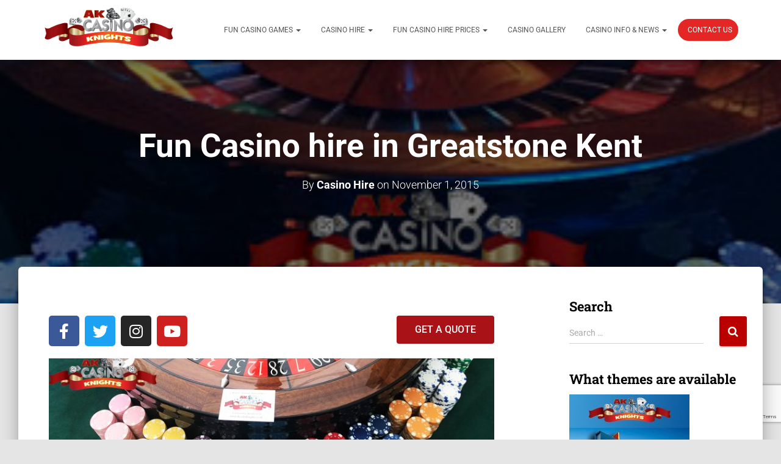

--- FILE ---
content_type: text/html; charset=UTF-8
request_url: https://akcasinoknights.co.uk/2015/11/01/fun-casino-hire-kent/
body_size: 33087
content:
<!DOCTYPE html>
<html lang="en_GB">
<head>
<meta charset='UTF-8'>
<meta name="viewport" content="width=device-width, initial-scale=1">
<meta name="google-site-verification" content="b3Gh4BjNmmuwYBR9fPRl4O6V9c5wYmTXfsqFvTg2Xpg" />
<meta name="keywords" content="casino hire, fun casino hire, kent, essex, surrey, sussex, roulette, blackjack, poker, craps, dice, Kent casino, casino events, fun casino, wedding casino, corporate casino hire, party casino hire, charity events">
<link rel="profile" href="https://gmpg.org/xfn/11">
<meta name='robots' content='index, follow, max-image-preview:large, max-snippet:-1, max-video-preview:-1' />
	<style>img:is([sizes="auto" i], [sizes^="auto," i]) { contain-intrinsic-size: 3000px 1500px }</style>
	<script>window._wca = window._wca || [];</script>

	<!-- This site is optimized with the Yoast SEO plugin v26.8 - https://yoast.com/product/yoast-seo-wordpress/ -->
	<title>Fun Casino Hire in Greatstone | Kent | A K Casino Knights</title>
	<meta name="description" content="Fun casino hire Greatstone Kent is available with A K Casino Knights. Hire Roulette, Blackjack, Poker &amp; Craps for your partry fun casino hire in Kent" />
	<link rel="canonical" href="https://akcasinoknights.co.uk/2015/11/01/fun-casino-hire-kent/" />
	<meta name="twitter:card" content="summary_large_image" />
	<meta name="twitter:title" content="Fun Casino Hire in Greatstone | Kent | A K Casino Knights" />
	<meta name="twitter:description" content="Fun casino hire Greatstone Kent is available with A K Casino Knights. Hire Roulette, Blackjack, Poker &amp; Craps for your partry fun casino hire in Kent" />
	<meta name="twitter:image" content="https://akcasinoknights.co.uk/wp-content/uploads/2015/10/A-K-Casino-Knights-Roulette-chips.jpg" />
	<meta name="twitter:creator" content="@AKCasinoKnights" />
	<meta name="twitter:site" content="@AKCasinoKnights" />
	<meta name="twitter:label1" content="Written by" />
	<meta name="twitter:data1" content="Casino Hire" />
	<meta name="twitter:label2" content="Estimated reading time" />
	<meta name="twitter:data2" content="2 minutes" />
	<!-- / Yoast SEO plugin. -->


<link rel='dns-prefetch' href='//stats.wp.com' />
<link rel='dns-prefetch' href='//secure.gravatar.com' />
<link rel='dns-prefetch' href='//fonts.googleapis.com' />
<link rel='dns-prefetch' href='//v0.wordpress.com' />
<link rel='dns-prefetch' href='//widgets.wp.com' />
<link rel='dns-prefetch' href='//s0.wp.com' />
<link rel='dns-prefetch' href='//0.gravatar.com' />
<link rel='dns-prefetch' href='//1.gravatar.com' />
<link rel='dns-prefetch' href='//2.gravatar.com' />
<link rel="alternate" type="application/rss+xml" title="A K Casino Knights | Party &amp; Event hire &raquo; Feed" href="https://akcasinoknights.co.uk/feed/" />
<link rel="alternate" type="application/rss+xml" title="A K Casino Knights | Party &amp; Event hire &raquo; Comments Feed" href="https://akcasinoknights.co.uk/comments/feed/" />
		<style>
			.lazyload,
			.lazyloading {
				max-width: 100%;
			}
		</style>
				<!-- This site uses the Google Analytics by MonsterInsights plugin v9.11.1 - Using Analytics tracking - https://www.monsterinsights.com/ -->
							<script src="//www.googletagmanager.com/gtag/js?id=G-XSM4534FSM"  data-cfasync="false" data-wpfc-render="false" type="text/javascript" async></script>
			<script data-cfasync="false" data-wpfc-render="false" type="text/javascript">
				var mi_version = '9.11.1';
				var mi_track_user = true;
				var mi_no_track_reason = '';
								var MonsterInsightsDefaultLocations = {"page_location":"https:\/\/akcasinoknights.co.uk\/2015\/11\/01\/fun-casino-hire-kent\/"};
								if ( typeof MonsterInsightsPrivacyGuardFilter === 'function' ) {
					var MonsterInsightsLocations = (typeof MonsterInsightsExcludeQuery === 'object') ? MonsterInsightsPrivacyGuardFilter( MonsterInsightsExcludeQuery ) : MonsterInsightsPrivacyGuardFilter( MonsterInsightsDefaultLocations );
				} else {
					var MonsterInsightsLocations = (typeof MonsterInsightsExcludeQuery === 'object') ? MonsterInsightsExcludeQuery : MonsterInsightsDefaultLocations;
				}

								var disableStrs = [
										'ga-disable-G-XSM4534FSM',
									];

				/* Function to detect opted out users */
				function __gtagTrackerIsOptedOut() {
					for (var index = 0; index < disableStrs.length; index++) {
						if (document.cookie.indexOf(disableStrs[index] + '=true') > -1) {
							return true;
						}
					}

					return false;
				}

				/* Disable tracking if the opt-out cookie exists. */
				if (__gtagTrackerIsOptedOut()) {
					for (var index = 0; index < disableStrs.length; index++) {
						window[disableStrs[index]] = true;
					}
				}

				/* Opt-out function */
				function __gtagTrackerOptout() {
					for (var index = 0; index < disableStrs.length; index++) {
						document.cookie = disableStrs[index] + '=true; expires=Thu, 31 Dec 2099 23:59:59 UTC; path=/';
						window[disableStrs[index]] = true;
					}
				}

				if ('undefined' === typeof gaOptout) {
					function gaOptout() {
						__gtagTrackerOptout();
					}
				}
								window.dataLayer = window.dataLayer || [];

				window.MonsterInsightsDualTracker = {
					helpers: {},
					trackers: {},
				};
				if (mi_track_user) {
					function __gtagDataLayer() {
						dataLayer.push(arguments);
					}

					function __gtagTracker(type, name, parameters) {
						if (!parameters) {
							parameters = {};
						}

						if (parameters.send_to) {
							__gtagDataLayer.apply(null, arguments);
							return;
						}

						if (type === 'event') {
														parameters.send_to = monsterinsights_frontend.v4_id;
							var hookName = name;
							if (typeof parameters['event_category'] !== 'undefined') {
								hookName = parameters['event_category'] + ':' + name;
							}

							if (typeof MonsterInsightsDualTracker.trackers[hookName] !== 'undefined') {
								MonsterInsightsDualTracker.trackers[hookName](parameters);
							} else {
								__gtagDataLayer('event', name, parameters);
							}
							
						} else {
							__gtagDataLayer.apply(null, arguments);
						}
					}

					__gtagTracker('js', new Date());
					__gtagTracker('set', {
						'developer_id.dZGIzZG': true,
											});
					if ( MonsterInsightsLocations.page_location ) {
						__gtagTracker('set', MonsterInsightsLocations);
					}
										__gtagTracker('config', 'G-XSM4534FSM', {"forceSSL":"true"} );
										window.gtag = __gtagTracker;										(function () {
						/* https://developers.google.com/analytics/devguides/collection/analyticsjs/ */
						/* ga and __gaTracker compatibility shim. */
						var noopfn = function () {
							return null;
						};
						var newtracker = function () {
							return new Tracker();
						};
						var Tracker = function () {
							return null;
						};
						var p = Tracker.prototype;
						p.get = noopfn;
						p.set = noopfn;
						p.send = function () {
							var args = Array.prototype.slice.call(arguments);
							args.unshift('send');
							__gaTracker.apply(null, args);
						};
						var __gaTracker = function () {
							var len = arguments.length;
							if (len === 0) {
								return;
							}
							var f = arguments[len - 1];
							if (typeof f !== 'object' || f === null || typeof f.hitCallback !== 'function') {
								if ('send' === arguments[0]) {
									var hitConverted, hitObject = false, action;
									if ('event' === arguments[1]) {
										if ('undefined' !== typeof arguments[3]) {
											hitObject = {
												'eventAction': arguments[3],
												'eventCategory': arguments[2],
												'eventLabel': arguments[4],
												'value': arguments[5] ? arguments[5] : 1,
											}
										}
									}
									if ('pageview' === arguments[1]) {
										if ('undefined' !== typeof arguments[2]) {
											hitObject = {
												'eventAction': 'page_view',
												'page_path': arguments[2],
											}
										}
									}
									if (typeof arguments[2] === 'object') {
										hitObject = arguments[2];
									}
									if (typeof arguments[5] === 'object') {
										Object.assign(hitObject, arguments[5]);
									}
									if ('undefined' !== typeof arguments[1].hitType) {
										hitObject = arguments[1];
										if ('pageview' === hitObject.hitType) {
											hitObject.eventAction = 'page_view';
										}
									}
									if (hitObject) {
										action = 'timing' === arguments[1].hitType ? 'timing_complete' : hitObject.eventAction;
										hitConverted = mapArgs(hitObject);
										__gtagTracker('event', action, hitConverted);
									}
								}
								return;
							}

							function mapArgs(args) {
								var arg, hit = {};
								var gaMap = {
									'eventCategory': 'event_category',
									'eventAction': 'event_action',
									'eventLabel': 'event_label',
									'eventValue': 'event_value',
									'nonInteraction': 'non_interaction',
									'timingCategory': 'event_category',
									'timingVar': 'name',
									'timingValue': 'value',
									'timingLabel': 'event_label',
									'page': 'page_path',
									'location': 'page_location',
									'title': 'page_title',
									'referrer' : 'page_referrer',
								};
								for (arg in args) {
																		if (!(!args.hasOwnProperty(arg) || !gaMap.hasOwnProperty(arg))) {
										hit[gaMap[arg]] = args[arg];
									} else {
										hit[arg] = args[arg];
									}
								}
								return hit;
							}

							try {
								f.hitCallback();
							} catch (ex) {
							}
						};
						__gaTracker.create = newtracker;
						__gaTracker.getByName = newtracker;
						__gaTracker.getAll = function () {
							return [];
						};
						__gaTracker.remove = noopfn;
						__gaTracker.loaded = true;
						window['__gaTracker'] = __gaTracker;
					})();
									} else {
										console.log("");
					(function () {
						function __gtagTracker() {
							return null;
						}

						window['__gtagTracker'] = __gtagTracker;
						window['gtag'] = __gtagTracker;
					})();
									}
			</script>
							<!-- / Google Analytics by MonsterInsights -->
		<script type="text/javascript">
/* <![CDATA[ */
window._wpemojiSettings = {"baseUrl":"https:\/\/s.w.org\/images\/core\/emoji\/16.0.1\/72x72\/","ext":".png","svgUrl":"https:\/\/s.w.org\/images\/core\/emoji\/16.0.1\/svg\/","svgExt":".svg","source":{"concatemoji":"https:\/\/akcasinoknights.co.uk\/wp-includes\/js\/wp-emoji-release.min.js?ver=6.8.3"}};
/*! This file is auto-generated */
!function(s,n){var o,i,e;function c(e){try{var t={supportTests:e,timestamp:(new Date).valueOf()};sessionStorage.setItem(o,JSON.stringify(t))}catch(e){}}function p(e,t,n){e.clearRect(0,0,e.canvas.width,e.canvas.height),e.fillText(t,0,0);var t=new Uint32Array(e.getImageData(0,0,e.canvas.width,e.canvas.height).data),a=(e.clearRect(0,0,e.canvas.width,e.canvas.height),e.fillText(n,0,0),new Uint32Array(e.getImageData(0,0,e.canvas.width,e.canvas.height).data));return t.every(function(e,t){return e===a[t]})}function u(e,t){e.clearRect(0,0,e.canvas.width,e.canvas.height),e.fillText(t,0,0);for(var n=e.getImageData(16,16,1,1),a=0;a<n.data.length;a++)if(0!==n.data[a])return!1;return!0}function f(e,t,n,a){switch(t){case"flag":return n(e,"\ud83c\udff3\ufe0f\u200d\u26a7\ufe0f","\ud83c\udff3\ufe0f\u200b\u26a7\ufe0f")?!1:!n(e,"\ud83c\udde8\ud83c\uddf6","\ud83c\udde8\u200b\ud83c\uddf6")&&!n(e,"\ud83c\udff4\udb40\udc67\udb40\udc62\udb40\udc65\udb40\udc6e\udb40\udc67\udb40\udc7f","\ud83c\udff4\u200b\udb40\udc67\u200b\udb40\udc62\u200b\udb40\udc65\u200b\udb40\udc6e\u200b\udb40\udc67\u200b\udb40\udc7f");case"emoji":return!a(e,"\ud83e\udedf")}return!1}function g(e,t,n,a){var r="undefined"!=typeof WorkerGlobalScope&&self instanceof WorkerGlobalScope?new OffscreenCanvas(300,150):s.createElement("canvas"),o=r.getContext("2d",{willReadFrequently:!0}),i=(o.textBaseline="top",o.font="600 32px Arial",{});return e.forEach(function(e){i[e]=t(o,e,n,a)}),i}function t(e){var t=s.createElement("script");t.src=e,t.defer=!0,s.head.appendChild(t)}"undefined"!=typeof Promise&&(o="wpEmojiSettingsSupports",i=["flag","emoji"],n.supports={everything:!0,everythingExceptFlag:!0},e=new Promise(function(e){s.addEventListener("DOMContentLoaded",e,{once:!0})}),new Promise(function(t){var n=function(){try{var e=JSON.parse(sessionStorage.getItem(o));if("object"==typeof e&&"number"==typeof e.timestamp&&(new Date).valueOf()<e.timestamp+604800&&"object"==typeof e.supportTests)return e.supportTests}catch(e){}return null}();if(!n){if("undefined"!=typeof Worker&&"undefined"!=typeof OffscreenCanvas&&"undefined"!=typeof URL&&URL.createObjectURL&&"undefined"!=typeof Blob)try{var e="postMessage("+g.toString()+"("+[JSON.stringify(i),f.toString(),p.toString(),u.toString()].join(",")+"));",a=new Blob([e],{type:"text/javascript"}),r=new Worker(URL.createObjectURL(a),{name:"wpTestEmojiSupports"});return void(r.onmessage=function(e){c(n=e.data),r.terminate(),t(n)})}catch(e){}c(n=g(i,f,p,u))}t(n)}).then(function(e){for(var t in e)n.supports[t]=e[t],n.supports.everything=n.supports.everything&&n.supports[t],"flag"!==t&&(n.supports.everythingExceptFlag=n.supports.everythingExceptFlag&&n.supports[t]);n.supports.everythingExceptFlag=n.supports.everythingExceptFlag&&!n.supports.flag,n.DOMReady=!1,n.readyCallback=function(){n.DOMReady=!0}}).then(function(){return e}).then(function(){var e;n.supports.everything||(n.readyCallback(),(e=n.source||{}).concatemoji?t(e.concatemoji):e.wpemoji&&e.twemoji&&(t(e.twemoji),t(e.wpemoji)))}))}((window,document),window._wpemojiSettings);
/* ]]> */
</script>
<link rel='stylesheet' id='twb-open-sans-css' href='https://fonts.googleapis.com/css?family=Open+Sans%3A300%2C400%2C500%2C600%2C700%2C800&#038;display=swap&#038;ver=6.8.3' type='text/css' media='all' />
<link rel='stylesheet' id='twbbwg-global-css' href='https://akcasinoknights.co.uk/wp-content/plugins/photo-gallery/booster/assets/css/global.css?ver=1.0.0' type='text/css' media='all' />
<link rel='stylesheet' id='sbr_styles-css' href='https://akcasinoknights.co.uk/wp-content/plugins/reviews-feed/assets/css/sbr-styles.min.css?ver=2.1.1' type='text/css' media='all' />
<link rel='stylesheet' id='sbi_styles-css' href='https://akcasinoknights.co.uk/wp-content/plugins/instagram-feed/css/sbi-styles.min.css?ver=6.10.0' type='text/css' media='all' />
<style id='wp-emoji-styles-inline-css' type='text/css'>

	img.wp-smiley, img.emoji {
		display: inline !important;
		border: none !important;
		box-shadow: none !important;
		height: 1em !important;
		width: 1em !important;
		margin: 0 0.07em !important;
		vertical-align: -0.1em !important;
		background: none !important;
		padding: 0 !important;
	}
</style>
<style id='classic-theme-styles-inline-css' type='text/css'>
/*! This file is auto-generated */
.wp-block-button__link{color:#fff;background-color:#32373c;border-radius:9999px;box-shadow:none;text-decoration:none;padding:calc(.667em + 2px) calc(1.333em + 2px);font-size:1.125em}.wp-block-file__button{background:#32373c;color:#fff;text-decoration:none}
</style>
<link rel='stylesheet' id='mediaelement-css' href='https://akcasinoknights.co.uk/wp-includes/js/mediaelement/mediaelementplayer-legacy.min.css?ver=4.2.17' type='text/css' media='all' />
<link rel='stylesheet' id='wp-mediaelement-css' href='https://akcasinoknights.co.uk/wp-includes/js/mediaelement/wp-mediaelement.min.css?ver=6.8.3' type='text/css' media='all' />
<style id='jetpack-sharing-buttons-style-inline-css' type='text/css'>
.jetpack-sharing-buttons__services-list{display:flex;flex-direction:row;flex-wrap:wrap;gap:0;list-style-type:none;margin:5px;padding:0}.jetpack-sharing-buttons__services-list.has-small-icon-size{font-size:12px}.jetpack-sharing-buttons__services-list.has-normal-icon-size{font-size:16px}.jetpack-sharing-buttons__services-list.has-large-icon-size{font-size:24px}.jetpack-sharing-buttons__services-list.has-huge-icon-size{font-size:36px}@media print{.jetpack-sharing-buttons__services-list{display:none!important}}.editor-styles-wrapper .wp-block-jetpack-sharing-buttons{gap:0;padding-inline-start:0}ul.jetpack-sharing-buttons__services-list.has-background{padding:1.25em 2.375em}
</style>
<style id='global-styles-inline-css' type='text/css'>
:root{--wp--preset--aspect-ratio--square: 1;--wp--preset--aspect-ratio--4-3: 4/3;--wp--preset--aspect-ratio--3-4: 3/4;--wp--preset--aspect-ratio--3-2: 3/2;--wp--preset--aspect-ratio--2-3: 2/3;--wp--preset--aspect-ratio--16-9: 16/9;--wp--preset--aspect-ratio--9-16: 9/16;--wp--preset--color--black: #000000;--wp--preset--color--cyan-bluish-gray: #abb8c3;--wp--preset--color--white: #ffffff;--wp--preset--color--pale-pink: #f78da7;--wp--preset--color--vivid-red: #cf2e2e;--wp--preset--color--luminous-vivid-orange: #ff6900;--wp--preset--color--luminous-vivid-amber: #fcb900;--wp--preset--color--light-green-cyan: #7bdcb5;--wp--preset--color--vivid-green-cyan: #00d084;--wp--preset--color--pale-cyan-blue: #8ed1fc;--wp--preset--color--vivid-cyan-blue: #0693e3;--wp--preset--color--vivid-purple: #9b51e0;--wp--preset--gradient--vivid-cyan-blue-to-vivid-purple: linear-gradient(135deg,rgba(6,147,227,1) 0%,rgb(155,81,224) 100%);--wp--preset--gradient--light-green-cyan-to-vivid-green-cyan: linear-gradient(135deg,rgb(122,220,180) 0%,rgb(0,208,130) 100%);--wp--preset--gradient--luminous-vivid-amber-to-luminous-vivid-orange: linear-gradient(135deg,rgba(252,185,0,1) 0%,rgba(255,105,0,1) 100%);--wp--preset--gradient--luminous-vivid-orange-to-vivid-red: linear-gradient(135deg,rgba(255,105,0,1) 0%,rgb(207,46,46) 100%);--wp--preset--gradient--very-light-gray-to-cyan-bluish-gray: linear-gradient(135deg,rgb(238,238,238) 0%,rgb(169,184,195) 100%);--wp--preset--gradient--cool-to-warm-spectrum: linear-gradient(135deg,rgb(74,234,220) 0%,rgb(151,120,209) 20%,rgb(207,42,186) 40%,rgb(238,44,130) 60%,rgb(251,105,98) 80%,rgb(254,248,76) 100%);--wp--preset--gradient--blush-light-purple: linear-gradient(135deg,rgb(255,206,236) 0%,rgb(152,150,240) 100%);--wp--preset--gradient--blush-bordeaux: linear-gradient(135deg,rgb(254,205,165) 0%,rgb(254,45,45) 50%,rgb(107,0,62) 100%);--wp--preset--gradient--luminous-dusk: linear-gradient(135deg,rgb(255,203,112) 0%,rgb(199,81,192) 50%,rgb(65,88,208) 100%);--wp--preset--gradient--pale-ocean: linear-gradient(135deg,rgb(255,245,203) 0%,rgb(182,227,212) 50%,rgb(51,167,181) 100%);--wp--preset--gradient--electric-grass: linear-gradient(135deg,rgb(202,248,128) 0%,rgb(113,206,126) 100%);--wp--preset--gradient--midnight: linear-gradient(135deg,rgb(2,3,129) 0%,rgb(40,116,252) 100%);--wp--preset--font-size--small: 13px;--wp--preset--font-size--medium: 20px;--wp--preset--font-size--large: 36px;--wp--preset--font-size--x-large: 42px;--wp--preset--spacing--20: 0.44rem;--wp--preset--spacing--30: 0.67rem;--wp--preset--spacing--40: 1rem;--wp--preset--spacing--50: 1.5rem;--wp--preset--spacing--60: 2.25rem;--wp--preset--spacing--70: 3.38rem;--wp--preset--spacing--80: 5.06rem;--wp--preset--shadow--natural: 6px 6px 9px rgba(0, 0, 0, 0.2);--wp--preset--shadow--deep: 12px 12px 50px rgba(0, 0, 0, 0.4);--wp--preset--shadow--sharp: 6px 6px 0px rgba(0, 0, 0, 0.2);--wp--preset--shadow--outlined: 6px 6px 0px -3px rgba(255, 255, 255, 1), 6px 6px rgba(0, 0, 0, 1);--wp--preset--shadow--crisp: 6px 6px 0px rgba(0, 0, 0, 1);}:where(.is-layout-flex){gap: 0.5em;}:where(.is-layout-grid){gap: 0.5em;}body .is-layout-flex{display: flex;}.is-layout-flex{flex-wrap: wrap;align-items: center;}.is-layout-flex > :is(*, div){margin: 0;}body .is-layout-grid{display: grid;}.is-layout-grid > :is(*, div){margin: 0;}:where(.wp-block-columns.is-layout-flex){gap: 2em;}:where(.wp-block-columns.is-layout-grid){gap: 2em;}:where(.wp-block-post-template.is-layout-flex){gap: 1.25em;}:where(.wp-block-post-template.is-layout-grid){gap: 1.25em;}.has-black-color{color: var(--wp--preset--color--black) !important;}.has-cyan-bluish-gray-color{color: var(--wp--preset--color--cyan-bluish-gray) !important;}.has-white-color{color: var(--wp--preset--color--white) !important;}.has-pale-pink-color{color: var(--wp--preset--color--pale-pink) !important;}.has-vivid-red-color{color: var(--wp--preset--color--vivid-red) !important;}.has-luminous-vivid-orange-color{color: var(--wp--preset--color--luminous-vivid-orange) !important;}.has-luminous-vivid-amber-color{color: var(--wp--preset--color--luminous-vivid-amber) !important;}.has-light-green-cyan-color{color: var(--wp--preset--color--light-green-cyan) !important;}.has-vivid-green-cyan-color{color: var(--wp--preset--color--vivid-green-cyan) !important;}.has-pale-cyan-blue-color{color: var(--wp--preset--color--pale-cyan-blue) !important;}.has-vivid-cyan-blue-color{color: var(--wp--preset--color--vivid-cyan-blue) !important;}.has-vivid-purple-color{color: var(--wp--preset--color--vivid-purple) !important;}.has-black-background-color{background-color: var(--wp--preset--color--black) !important;}.has-cyan-bluish-gray-background-color{background-color: var(--wp--preset--color--cyan-bluish-gray) !important;}.has-white-background-color{background-color: var(--wp--preset--color--white) !important;}.has-pale-pink-background-color{background-color: var(--wp--preset--color--pale-pink) !important;}.has-vivid-red-background-color{background-color: var(--wp--preset--color--vivid-red) !important;}.has-luminous-vivid-orange-background-color{background-color: var(--wp--preset--color--luminous-vivid-orange) !important;}.has-luminous-vivid-amber-background-color{background-color: var(--wp--preset--color--luminous-vivid-amber) !important;}.has-light-green-cyan-background-color{background-color: var(--wp--preset--color--light-green-cyan) !important;}.has-vivid-green-cyan-background-color{background-color: var(--wp--preset--color--vivid-green-cyan) !important;}.has-pale-cyan-blue-background-color{background-color: var(--wp--preset--color--pale-cyan-blue) !important;}.has-vivid-cyan-blue-background-color{background-color: var(--wp--preset--color--vivid-cyan-blue) !important;}.has-vivid-purple-background-color{background-color: var(--wp--preset--color--vivid-purple) !important;}.has-black-border-color{border-color: var(--wp--preset--color--black) !important;}.has-cyan-bluish-gray-border-color{border-color: var(--wp--preset--color--cyan-bluish-gray) !important;}.has-white-border-color{border-color: var(--wp--preset--color--white) !important;}.has-pale-pink-border-color{border-color: var(--wp--preset--color--pale-pink) !important;}.has-vivid-red-border-color{border-color: var(--wp--preset--color--vivid-red) !important;}.has-luminous-vivid-orange-border-color{border-color: var(--wp--preset--color--luminous-vivid-orange) !important;}.has-luminous-vivid-amber-border-color{border-color: var(--wp--preset--color--luminous-vivid-amber) !important;}.has-light-green-cyan-border-color{border-color: var(--wp--preset--color--light-green-cyan) !important;}.has-vivid-green-cyan-border-color{border-color: var(--wp--preset--color--vivid-green-cyan) !important;}.has-pale-cyan-blue-border-color{border-color: var(--wp--preset--color--pale-cyan-blue) !important;}.has-vivid-cyan-blue-border-color{border-color: var(--wp--preset--color--vivid-cyan-blue) !important;}.has-vivid-purple-border-color{border-color: var(--wp--preset--color--vivid-purple) !important;}.has-vivid-cyan-blue-to-vivid-purple-gradient-background{background: var(--wp--preset--gradient--vivid-cyan-blue-to-vivid-purple) !important;}.has-light-green-cyan-to-vivid-green-cyan-gradient-background{background: var(--wp--preset--gradient--light-green-cyan-to-vivid-green-cyan) !important;}.has-luminous-vivid-amber-to-luminous-vivid-orange-gradient-background{background: var(--wp--preset--gradient--luminous-vivid-amber-to-luminous-vivid-orange) !important;}.has-luminous-vivid-orange-to-vivid-red-gradient-background{background: var(--wp--preset--gradient--luminous-vivid-orange-to-vivid-red) !important;}.has-very-light-gray-to-cyan-bluish-gray-gradient-background{background: var(--wp--preset--gradient--very-light-gray-to-cyan-bluish-gray) !important;}.has-cool-to-warm-spectrum-gradient-background{background: var(--wp--preset--gradient--cool-to-warm-spectrum) !important;}.has-blush-light-purple-gradient-background{background: var(--wp--preset--gradient--blush-light-purple) !important;}.has-blush-bordeaux-gradient-background{background: var(--wp--preset--gradient--blush-bordeaux) !important;}.has-luminous-dusk-gradient-background{background: var(--wp--preset--gradient--luminous-dusk) !important;}.has-pale-ocean-gradient-background{background: var(--wp--preset--gradient--pale-ocean) !important;}.has-electric-grass-gradient-background{background: var(--wp--preset--gradient--electric-grass) !important;}.has-midnight-gradient-background{background: var(--wp--preset--gradient--midnight) !important;}.has-small-font-size{font-size: var(--wp--preset--font-size--small) !important;}.has-medium-font-size{font-size: var(--wp--preset--font-size--medium) !important;}.has-large-font-size{font-size: var(--wp--preset--font-size--large) !important;}.has-x-large-font-size{font-size: var(--wp--preset--font-size--x-large) !important;}
:where(.wp-block-post-template.is-layout-flex){gap: 1.25em;}:where(.wp-block-post-template.is-layout-grid){gap: 1.25em;}
:where(.wp-block-columns.is-layout-flex){gap: 2em;}:where(.wp-block-columns.is-layout-grid){gap: 2em;}
:root :where(.wp-block-pullquote){font-size: 1.5em;line-height: 1.6;}
</style>
<style id='dominant-color-styles-inline-css' type='text/css'>
img[data-dominant-color]:not(.has-transparency) { background-color: var(--dominant-color); }
</style>
<link rel='stylesheet' id='bwg_fonts-css' href='https://akcasinoknights.co.uk/wp-content/plugins/photo-gallery/css/bwg-fonts/fonts.css?ver=0.0.1' type='text/css' media='all' />
<link rel='stylesheet' id='sumoselect-css' href='https://akcasinoknights.co.uk/wp-content/plugins/photo-gallery/css/sumoselect.min.css?ver=3.4.6' type='text/css' media='all' />
<link rel='stylesheet' id='mCustomScrollbar-css' href='https://akcasinoknights.co.uk/wp-content/plugins/photo-gallery/css/jquery.mCustomScrollbar.min.css?ver=3.1.5' type='text/css' media='all' />
<link rel='stylesheet' id='bwg_frontend-css' href='https://akcasinoknights.co.uk/wp-content/plugins/photo-gallery/css/styles.min.css?ver=1.8.37' type='text/css' media='all' />
<link rel='stylesheet' id='social-widget-css' href='https://akcasinoknights.co.uk/wp-content/plugins/social-media-widget/social_widget.css?ver=6.8.3' type='text/css' media='all' />
<style id='plvt-view-transitions-inline-css' type='text/css'>
@view-transition { navigation: auto; }
@media (prefers-reduced-motion: no-preference) {::view-transition-group(*) { animation-duration: 0.4s; }}
</style>
<link rel='stylesheet' id='woocommerce-layout-css' href='https://akcasinoknights.co.uk/wp-content/plugins/woocommerce/assets/css/woocommerce-layout.css?ver=10.2.3' type='text/css' media='all' />
<style id='woocommerce-layout-inline-css' type='text/css'>

	.infinite-scroll .woocommerce-pagination {
		display: none;
	}
</style>
<link rel='stylesheet' id='woocommerce-smallscreen-css' href='https://akcasinoknights.co.uk/wp-content/plugins/woocommerce/assets/css/woocommerce-smallscreen.css?ver=10.2.3' type='text/css' media='only screen and (max-width: 768px)' />
<link rel='stylesheet' id='woocommerce-general-css' href='https://akcasinoknights.co.uk/wp-content/plugins/woocommerce/assets/css/woocommerce.css?ver=10.2.3' type='text/css' media='all' />
<style id='woocommerce-inline-inline-css' type='text/css'>
.woocommerce form .form-row .required { visibility: visible; }
</style>
<link rel='stylesheet' id='brands-styles-css' href='https://akcasinoknights.co.uk/wp-content/plugins/woocommerce/assets/css/brands.css?ver=10.2.3' type='text/css' media='all' />
<link rel='stylesheet' id='xoo-cp-style-css' href='https://akcasinoknights.co.uk/wp-content/plugins/added-to-cart-popup-woocommerce/assets/css/xoo-cp-style.css?ver=1.8.2' type='text/css' media='all' />
<style id='xoo-cp-style-inline-css' type='text/css'>
a.xoo-cp-btn-ch{
				display: none;
			}td.xoo-cp-pqty{
			    min-width: 120px;
			}
			.xoo-cp-container{
				max-width: 650px;
			}
			.xcp-btn{
				background-color: #a71916;
				color: #ffffff;
				font-size: 14px;
				border-radius: 5px;
				border: 1px solid #a71916;
			}
			.xcp-btn:hover{
				color: #ffffff;
			}
			td.xoo-cp-pimg{
				width: 20%;
			}
			table.xoo-cp-pdetails , table.xoo-cp-pdetails tr{
				border: 0!important;
			}
			table.xoo-cp-pdetails td{
				border-style: solid;
				border-width: 0px;
				border-color: #a71916;
			}
</style>
<link rel='stylesheet' id='bootstrap-css' href='https://akcasinoknights.co.uk/wp-content/themes/hestia/assets/bootstrap/css/bootstrap.min.css?ver=9.9.9' type='text/css' media='all' />
<link rel='stylesheet' id='font-awesome-css' href='https://akcasinoknights.co.uk/wp-content/plugins/elementor/assets/lib/font-awesome/css/font-awesome.min.css?ver=4.7.0' type='text/css' media='all' />
<link rel='stylesheet' id='hestia_style-css' href='https://akcasinoknights.co.uk/wp-content/themes/hestia/style.css?ver=9.9.9' type='text/css' media='all' />
<style id='hestia_style-inline-css' type='text/css'>
	
a,
.navbar.navbar-not-transparent .nav > li:not(.btn).on-section > a, 
.navbar.navbar-not-transparent .nav > li.on-section:not(.btn) > a, 
.navbar.navbar-not-transparent .nav > li.on-section:not(.btn):hover > a, 
.navbar.navbar-not-transparent .nav > li.on-section:not(.btn):focus > a, 
.navbar.navbar-not-transparent .nav > li.on-section:not(.btn):active > a, 
body:not(.home) .navbar-default .navbar-nav > .active:not(.btn) > a,
body:not(.home) .navbar-default .navbar-nav > .active:not(.btn) > a:hover,
body:not(.home) .navbar-default .navbar-nav > .active:not(.btn) > a:focus,
.hestia-blogs article:nth-child(6n+1) .category a, a:hover, .card-blog a.moretag:hover, .card-blog a.more-link:hover, .widget a:hover, .woocommerce div.product .woocommerce-tabs ul.tabs.wc-tabs li.active a {
    color:#bb0000;
}

.woocommerce div.product .woocommerce-tabs ul.tabs.wc-tabs li.active a,
.woocommerce div.product .woocommerce-tabs ul.tabs.wc-tabs li a:hover,
.pagination span.current, .pagination span.current:focus, .pagination span.current:hover {
	border-color:#bb0000
}
           
button,
button:hover,           
input[type="button"],
input[type="button"]:hover,
input[type="submit"],
input[type="submit"]:hover,
input#searchsubmit, 
.pagination span.current, 
.pagination span.current:focus, 
.pagination span.current:hover,
.btn.btn-primary,
.btn.btn-primary:link,
.btn.btn-primary:hover, 
.btn.btn-primary:focus, 
.btn.btn-primary:active, 
.btn.btn-primary.active, 
.btn.btn-primary.active:focus, 
.btn.btn-primary.active:hover,
.btn.btn-primary:active:hover, 
.btn.btn-primary:active:focus, 
.btn.btn-primary:active:hover,
.navbar .dropdown-menu li:hover > a,
 
.label.label-primary,
.hestia-work .portfolio-item:nth-child(6n+1) .label,

.added_to_cart.wc-forward:hover, 
#add_payment_method .wc-proceed-to-checkout a.checkout-button:hover, 
#add_payment_method .wc-proceed-to-checkout a.checkout-button, 
.added_to_cart.wc-forward, 
.woocommerce nav.woocommerce-pagination ul li span.current,
.woocommerce ul.products li.product .onsale, 
.woocommerce span.onsale,
.woocommerce .single-product div.product form.cart .button, 
.woocommerce #respond input#submit, 
.woocommerce button.button, 
.woocommerce input.button, 
.woocommerce-cart .wc-proceed-to-checkout a.checkout-button, 
.woocommerce-checkout .wc-proceed-to-checkout a.checkout-button, 
.woocommerce #respond input#submit.alt, 
.woocommerce a.button.alt, 
.woocommerce button.button.alt, 
.woocommerce input.button.alt, 
.woocommerce input.button:disabled, 
.woocommerce input.button:disabled[disabled],
.woocommerce a.button.wc-backward:hover, 
.woocommerce a.button.wc-backward, 
.woocommerce .single-product div.product form.cart .button:hover, 
.woocommerce #respond input#submit:hover, 
.woocommerce button.button:hover, 
.woocommerce input.button:hover, 
.woocommerce-cart .wc-proceed-to-checkout a.checkout-button:hover, 
.woocommerce-checkout .wc-proceed-to-checkout a.checkout-button:hover, 
.woocommerce #respond input#submit.alt:hover, 
.woocommerce a.button.alt:hover, 
.woocommerce button.button.alt:hover, 
.woocommerce input.button.alt:hover, 
.woocommerce input.button:disabled:hover, 
.woocommerce input.button:disabled[disabled]:hover,
.woocommerce #respond input#submit.alt.disabled, 
.woocommerce #respond input#submit.alt.disabled:hover, 
.woocommerce #respond input#submit.alt:disabled, 
.woocommerce #respond input#submit.alt:disabled:hover, 
.woocommerce #respond input#submit.alt:disabled[disabled], 
.woocommerce #respond input#submit.alt:disabled[disabled]:hover, 
.woocommerce a.button.alt.disabled, 
.woocommerce a.button.alt.disabled:hover, 
.woocommerce a.button.alt:disabled, 
.woocommerce a.button.alt:disabled:hover, 
.woocommerce a.button.alt:disabled[disabled], 
.woocommerce a.button.alt:disabled[disabled]:hover, 
.woocommerce button.button.alt.disabled, 
.woocommerce button.button.alt.disabled:hover, 
.woocommerce button.button.alt:disabled, 
.woocommerce button.button.alt:disabled:hover, 
.woocommerce button.button.alt:disabled[disabled], 
.woocommerce button.button.alt:disabled[disabled]:hover, 
.woocommerce input.button.alt.disabled, 
.woocommerce input.button.alt.disabled:hover, 
.woocommerce input.button.alt:disabled, 
.woocommerce input.button.alt:disabled:hover, 
.woocommerce input.button.alt:disabled[disabled], 
.woocommerce input.button.alt:disabled[disabled]:hover,
.woocommerce a.button.woocommerce-Button,
#secondary div[id^=woocommerce_price_filter] .price_slider .ui-slider-range,
.footer div[id^=woocommerce_price_filter] .price_slider .ui-slider-range,
div[id^=woocommerce_product_tag_cloud].widget a,
div[id^=woocommerce_widget_cart].widget .buttons .button {
    background-color: #bb0000;
}

@media (max-width: 768px) { 
	.navbar .navbar-nav .dropdown a .caret {
	    background-color: #bb0000;
	}
}

button,
.button,
input[type="submit"], 
input[type="button"], 
.btn.btn-primary,
.added_to_cart.wc-forward, 
.woocommerce .single-product div.product form.cart .button, 
.woocommerce #respond input#submit, 
.woocommerce button.button, 
.woocommerce input.button, 
#add_payment_method .wc-proceed-to-checkout a.checkout-button, 
.woocommerce-cart .wc-proceed-to-checkout a.checkout-button, 
.woocommerce-checkout .wc-proceed-to-checkout a.checkout-button, 
.woocommerce #respond input#submit.alt, 
.woocommerce a.button.alt, 
.woocommerce button.button.alt, 
.woocommerce input.button.alt, 
.woocommerce input.button:disabled, 
.woocommerce input.button:disabled[disabled],
.woocommerce a.button.wc-backward,
.woocommerce div[id^=woocommerce_widget_cart].widget .buttons .button {
    -webkit-box-shadow: 0 2px 2px 0 rgba(187,0,0,0.14),0 3px 1px -2px rgba(187,0,0,0.2),0 1px 5px 0 rgba(187,0,0,0.12);
    box-shadow: 0 2px 2px 0 rgba(187,0,0,0.14),0 3px 1px -2px rgba(187,0,0,0.2),0 1px 5px 0 rgba(187,0,0,0.12);
}

.card .header-primary, .card .content-primary {
    background: #bb0000;
}
.button:hover,
button:hover,
input[type="submit"]:hover,
input[type="button"]:hover,
input#searchsubmit:hover, 
.pagination span.current, 
.btn.btn-primary:hover, 
.btn.btn-primary:focus, 
.btn.btn-primary:active, 
.btn.btn-primary.active, 
.btn.btn-primary:active:focus, 
.btn.btn-primary:active:hover, 
.woocommerce nav.woocommerce-pagination ul li span.current,
.added_to_cart.wc-forward:hover, 
.woocommerce .single-product div.product form.cart .button:hover, 
.woocommerce #respond input#submit:hover, 
.woocommerce button.button:hover, 
.woocommerce input.button:hover, 
#add_payment_method .wc-proceed-to-checkout a.checkout-button:hover, 
.woocommerce-cart .wc-proceed-to-checkout a.checkout-button:hover, 
.woocommerce-checkout .wc-proceed-to-checkout a.checkout-button:hover, 
.woocommerce #respond input#submit.alt:hover, 
.woocommerce a.button.alt:hover, 
.woocommerce button.button.alt:hover, 
.woocommerce input.button.alt:hover, 
.woocommerce input.button:disabled:hover, 
.woocommerce input.button:disabled[disabled]:hover,
.woocommerce a.button.wc-backward:hover,
.woocommerce div[id^=woocommerce_widget_cart].widget .buttons .button:hover,
.pagination span.current:hover{
	-webkit-box-shadow: 0 14px 26px -12pxrgba(187,0,0,0.42),0 4px 23px 0 rgba(0,0,0,0.12),0 8px 10px -5px rgba(187,0,0,0.2);
    box-shadow: 0 14px 26px -12px rgba(187,0,0,0.42),0 4px 23px 0 rgba(0,0,0,0.12),0 8px 10px -5px rgba(187,0,0,0.2);
	color: #fff;
}
.form-group.is-focused .form-control {
background-image: -webkit-gradient(linear,left top, left bottom,from(#bb0000),to(#bb0000)),-webkit-gradient(linear,left top, left bottom,from(#d2d2d2),to(#d2d2d2));
	background-image: -webkit-linear-gradient(#bb0000),to(#bb0000),-webkit-linear-gradient(#d2d2d2,#d2d2d2);
	background-image: linear-gradient(#bb0000),to(#bb0000),linear-gradient(#d2d2d2,#d2d2d2);
}

#secondary div[id^=woocommerce_price_filter] .price_slider .ui-slider-handle,
.footer div[id^=woocommerce_price_filter] .price_slider .ui-slider-handle {
	border-color: #bb0000;
}
.hestia-top-bar, .hestia-top-bar .widget.widget_shopping_cart .cart_list {
            background-color: #363537
        }
        .hestia-top-bar .widget .label-floating input[type=search]:-webkit-autofill {
            -webkit-box-shadow: inset 0 0 0px 9999px #363537
        }.hestia-top-bar, .hestia-top-bar .widget .label-floating input[type=search], .hestia-top-bar .widget.widget_search form.form-group:before, .hestia-top-bar .widget.widget_product_search form.form-group:before, .hestia-top-bar .widget.widget_shopping_cart:before {
            color: #ffffff
        } 
        .hestia-top-bar .widget .label-floating input[type=search]{
            -webkit-text-fill-color:#ffffff !important 
        }.hestia-top-bar a, .hestia-top-bar .top-bar-nav li a {
            color: #ffffff
        }.hestia-top-bar a:hover, .hestia-top-bar .top-bar-nav li a:hover {
            color: #eeeeee
        }
</style>
<link rel='stylesheet' id='hestia_fonts-css' href='https://fonts.googleapis.com/css?family=Roboto%3A300%2C400%2C500%2C700%7CRoboto+Slab%3A400%2C700&#038;subset=latin%2Clatin-ext&#038;ver=9.9.9' type='text/css' media='all' />
<link rel='stylesheet' id='jetpack_likes-css' href='https://akcasinoknights.co.uk/wp-content/plugins/jetpack/modules/likes/style.css?ver=15.4' type='text/css' media='all' />
<link rel='stylesheet' id='recent-posts-widget-with-thumbnails-public-style-css' href='https://akcasinoknights.co.uk/wp-content/plugins/recent-posts-widget-with-thumbnails/public.css?ver=7.1.1' type='text/css' media='all' />
<link rel='stylesheet' id='elementor-icons-css' href='https://akcasinoknights.co.uk/wp-content/plugins/elementor/assets/lib/eicons/css/elementor-icons.min.css?ver=5.46.0' type='text/css' media='all' />
<link rel='stylesheet' id='elementor-frontend-css' href='https://akcasinoknights.co.uk/wp-content/plugins/elementor/assets/css/frontend.min.css?ver=3.34.2' type='text/css' media='all' />
<link rel='stylesheet' id='elementor-post-10805-css' href='https://akcasinoknights.co.uk/wp-content/uploads/elementor/css/post-10805.css?ver=1768979670' type='text/css' media='all' />
<link rel='stylesheet' id='hestia-elementor-style-css' href='https://akcasinoknights.co.uk/wp-content/themes/hestia/assets/css/page-builder-style.css?ver=9.9.9' type='text/css' media='all' />
<link rel='stylesheet' id='font-awesome-5-all-css' href='https://akcasinoknights.co.uk/wp-content/plugins/elementor/assets/lib/font-awesome/css/all.min.css?ver=3.34.2' type='text/css' media='all' />
<link rel='stylesheet' id='font-awesome-4-shim-css' href='https://akcasinoknights.co.uk/wp-content/plugins/elementor/assets/lib/font-awesome/css/v4-shims.min.css?ver=3.34.2' type='text/css' media='all' />
<link rel='stylesheet' id='sbistyles-css' href='https://akcasinoknights.co.uk/wp-content/plugins/instagram-feed/css/sbi-styles.min.css?ver=6.10.0' type='text/css' media='all' />
<link rel='stylesheet' id='widget-social-icons-css' href='https://akcasinoknights.co.uk/wp-content/plugins/elementor/assets/css/widget-social-icons.min.css?ver=3.34.2' type='text/css' media='all' />
<link rel='stylesheet' id='e-apple-webkit-css' href='https://akcasinoknights.co.uk/wp-content/plugins/elementor/assets/css/conditionals/apple-webkit.min.css?ver=3.34.2' type='text/css' media='all' />
<link rel='stylesheet' id='widget-image-css' href='https://akcasinoknights.co.uk/wp-content/plugins/elementor/assets/css/widget-image.min.css?ver=3.34.2' type='text/css' media='all' />
<link rel='stylesheet' id='widget-spacer-css' href='https://akcasinoknights.co.uk/wp-content/plugins/elementor/assets/css/widget-spacer.min.css?ver=3.34.2' type='text/css' media='all' />
<link rel='stylesheet' id='widget-heading-css' href='https://akcasinoknights.co.uk/wp-content/plugins/elementor/assets/css/widget-heading.min.css?ver=3.34.2' type='text/css' media='all' />
<link rel='stylesheet' id='swiper-css' href='https://akcasinoknights.co.uk/wp-content/plugins/elementor/assets/lib/swiper/v8/css/swiper.min.css?ver=8.4.5' type='text/css' media='all' />
<link rel='stylesheet' id='e-swiper-css' href='https://akcasinoknights.co.uk/wp-content/plugins/elementor/assets/css/conditionals/e-swiper.min.css?ver=3.34.2' type='text/css' media='all' />
<link rel='stylesheet' id='elementor-post-3661-css' href='https://akcasinoknights.co.uk/wp-content/uploads/elementor/css/post-3661.css?ver=1769008621' type='text/css' media='all' />
<link rel='stylesheet' id='sharedaddy-css' href='https://akcasinoknights.co.uk/wp-content/plugins/jetpack/modules/sharedaddy/sharing.css?ver=15.4' type='text/css' media='all' />
<link rel='stylesheet' id='social-logos-css' href='https://akcasinoknights.co.uk/wp-content/plugins/jetpack/_inc/social-logos/social-logos.min.css?ver=15.4' type='text/css' media='all' />
<link rel='stylesheet' id='elementor-gf-local-roboto-css' href='https://akcasinoknights.co.uk/wp-content/uploads/elementor/google-fonts/css/roboto.css?ver=1742401315' type='text/css' media='all' />
<link rel='stylesheet' id='elementor-gf-local-robotoslab-css' href='https://akcasinoknights.co.uk/wp-content/uploads/elementor/google-fonts/css/robotoslab.css?ver=1742401318' type='text/css' media='all' />
<link rel='stylesheet' id='elementor-icons-shared-0-css' href='https://akcasinoknights.co.uk/wp-content/plugins/elementor/assets/lib/font-awesome/css/fontawesome.min.css?ver=5.15.3' type='text/css' media='all' />
<link rel='stylesheet' id='elementor-icons-fa-brands-css' href='https://akcasinoknights.co.uk/wp-content/plugins/elementor/assets/lib/font-awesome/css/brands.min.css?ver=5.15.3' type='text/css' media='all' />
<script type="text/javascript" src="https://akcasinoknights.co.uk/wp-includes/js/jquery/jquery.min.js?ver=3.7.1" id="jquery-core-js"></script>
<script type="text/javascript" src="https://akcasinoknights.co.uk/wp-includes/js/jquery/jquery-migrate.min.js?ver=3.4.1" id="jquery-migrate-js"></script>
<script type="text/javascript" src="https://akcasinoknights.co.uk/wp-content/plugins/photo-gallery/booster/assets/js/circle-progress.js?ver=1.2.2" id="twbbwg-circle-js"></script>
<script type="text/javascript" id="twbbwg-global-js-extra">
/* <![CDATA[ */
var twb = {"nonce":"6f878f1e5d","ajax_url":"https:\/\/akcasinoknights.co.uk\/wp-admin\/admin-ajax.php","plugin_url":"https:\/\/akcasinoknights.co.uk\/wp-content\/plugins\/photo-gallery\/booster","href":"https:\/\/akcasinoknights.co.uk\/wp-admin\/admin.php?page=twbbwg_photo-gallery"};
var twb = {"nonce":"6f878f1e5d","ajax_url":"https:\/\/akcasinoknights.co.uk\/wp-admin\/admin-ajax.php","plugin_url":"https:\/\/akcasinoknights.co.uk\/wp-content\/plugins\/photo-gallery\/booster","href":"https:\/\/akcasinoknights.co.uk\/wp-admin\/admin.php?page=twbbwg_photo-gallery"};
/* ]]> */
</script>
<script type="text/javascript" src="https://akcasinoknights.co.uk/wp-content/plugins/photo-gallery/booster/assets/js/global.js?ver=1.0.0" id="twbbwg-global-js"></script>
<script type="text/javascript" src="https://akcasinoknights.co.uk/wp-content/plugins/google-analytics-for-wordpress/assets/js/frontend-gtag.min.js?ver=9.11.1" id="monsterinsights-frontend-script-js" async="async" data-wp-strategy="async"></script>
<script data-cfasync="false" data-wpfc-render="false" type="text/javascript" id='monsterinsights-frontend-script-js-extra'>/* <![CDATA[ */
var monsterinsights_frontend = {"js_events_tracking":"true","download_extensions":"doc,pdf,ppt,zip,xls,docx,pptx,xlsx","inbound_paths":"[]","home_url":"https:\/\/akcasinoknights.co.uk","hash_tracking":"false","v4_id":"G-XSM4534FSM"};/* ]]> */
</script>
<script type="text/javascript" src="https://akcasinoknights.co.uk/wp-includes/js/tinymce/tinymce.min.js?ver=49110-20250317" id="wp-tinymce-root-js"></script>
<script type="text/javascript" src="https://akcasinoknights.co.uk/wp-includes/js/tinymce/plugins/compat3x/plugin.min.js?ver=49110-20250317" id="wp-tinymce-js"></script>
<script type="text/javascript" src="https://akcasinoknights.co.uk/wp-content/plugins/photo-gallery/js/jquery.lazy.min.js?ver=1.8.37" id="bwg_lazyload-js"></script>
<script type="text/javascript" src="https://akcasinoknights.co.uk/wp-content/plugins/photo-gallery/js/jquery.sumoselect.min.js?ver=3.4.6" id="sumoselect-js"></script>
<script type="text/javascript" src="https://akcasinoknights.co.uk/wp-content/plugins/photo-gallery/js/tocca.min.js?ver=2.0.9" id="bwg_mobile-js"></script>
<script type="text/javascript" src="https://akcasinoknights.co.uk/wp-content/plugins/photo-gallery/js/jquery.mCustomScrollbar.concat.min.js?ver=3.1.5" id="mCustomScrollbar-js"></script>
<script type="text/javascript" src="https://akcasinoknights.co.uk/wp-content/plugins/photo-gallery/js/jquery.fullscreen.min.js?ver=0.6.0" id="jquery-fullscreen-js"></script>
<script type="text/javascript" id="bwg_frontend-js-extra">
/* <![CDATA[ */
var bwg_objectsL10n = {"bwg_field_required":"field is required.","bwg_mail_validation":"This is not a valid email address.","bwg_search_result":"There are no images matching your search.","bwg_select_tag":"Select Tag","bwg_order_by":"Order By","bwg_search":"Search","bwg_show_ecommerce":"Show Ecommerce","bwg_hide_ecommerce":"Hide Ecommerce","bwg_show_comments":"Show Comments","bwg_hide_comments":"Hide Comments","bwg_restore":"Restore","bwg_maximize":"Maximise","bwg_fullscreen":"Fullscreen","bwg_exit_fullscreen":"Exit Fullscreen","bwg_search_tag":"SEARCH...","bwg_tag_no_match":"No tags found","bwg_all_tags_selected":"All tags selected","bwg_tags_selected":"tags selected","play":"Play","pause":"Pause","is_pro":"","bwg_play":"Play","bwg_pause":"Pause","bwg_hide_info":"Hide info","bwg_show_info":"Show info","bwg_hide_rating":"Hide rating","bwg_show_rating":"Show rating","ok":"Ok","cancel":"Cancel","select_all":"Select all","lazy_load":"1","lazy_loader":"https:\/\/akcasinoknights.co.uk\/wp-content\/plugins\/photo-gallery\/images\/ajax_loader.png","front_ajax":"0","bwg_tag_see_all":"see all tags","bwg_tag_see_less":"see less tags"};
/* ]]> */
</script>
<script type="text/javascript" src="https://akcasinoknights.co.uk/wp-content/plugins/photo-gallery/js/scripts.min.js?ver=1.8.37" id="bwg_frontend-js"></script>
<script type="text/javascript" id="plvt-view-transitions-js-after">
/* <![CDATA[ */
window.plvtInitViewTransitions=n=>{if(!window.navigation||!("CSSViewTransitionRule"in window))return void window.console.warn("View transitions not loaded as the browser is lacking support.");const t=(t,o,i)=>{const e=n.animations||{};return[...e[t].useGlobalTransitionNames?Object.entries(n.globalTransitionNames||{}).map((([n,t])=>[o.querySelector(n),t])):[],...e[t].usePostTransitionNames&&i?Object.entries(n.postTransitionNames||{}).map((([n,t])=>[i.querySelector(n),t])):[]]},o=async(n,t)=>{for(const[t,o]of n)t&&(t.style.viewTransitionName=o);await t;for(const[t]of n)t&&(t.style.viewTransitionName="")},i=()=>n.postSelector?document.querySelector(n.postSelector):null,e=t=>{if(!n.postSelector)return null;const o=(i=n.postSelector,e='a[href="'+t+'"]',i.split(",").map((n=>n.trim()+" "+e)).join(","));var i,e;const s=document.querySelector(o);return s?s.closest(n.postSelector):null};window.addEventListener("pageswap",(n=>{if(n.viewTransition){const s="default";let a;n.viewTransition.types.add(s),document.body.classList.contains("single")?a=t(s,document.body,i()):(document.body.classList.contains("home")||document.body.classList.contains("archive"))&&(a=t(s,document.body,e(n.activation.entry.url))),a&&o(a,n.viewTransition.finished)}})),window.addEventListener("pagereveal",(n=>{if(n.viewTransition){const s="default";let a;n.viewTransition.types.add(s),document.body.classList.contains("single")?a=t(s,document.body,i()):(document.body.classList.contains("home")||document.body.classList.contains("archive"))&&(a=t(s,document.body,window.navigation.activation.from?e(window.navigation.activation.from.url):null)),a&&o(a,n.viewTransition.ready)}}))};
plvtInitViewTransitions( {"postSelector":".wp-block-post.post, article.post, body.single main","globalTransitionNames":{"header":"header","main":"main"},"postTransitionNames":{".wp-block-post-title, .entry-title":"post-title",".wp-post-image":"post-thumbnail",".wp-block-post-content, .entry-content":"post-content"},"animations":{"default":{"useGlobalTransitionNames":true,"usePostTransitionNames":true}}} )
/* ]]> */
</script>
<script type="text/javascript" src="https://akcasinoknights.co.uk/wp-content/plugins/woocommerce/assets/js/js-cookie/js.cookie.min.js?ver=2.1.4-wc.10.2.3" id="js-cookie-js" defer="defer" data-wp-strategy="defer"></script>
<script type="text/javascript" id="wc-cart-fragments-js-extra">
/* <![CDATA[ */
var wc_cart_fragments_params = {"ajax_url":"\/wp-admin\/admin-ajax.php","wc_ajax_url":"\/?wc-ajax=%%endpoint%%","cart_hash_key":"wc_cart_hash_71423c33bf8f00893a12968cc71aa208","fragment_name":"wc_fragments_71423c33bf8f00893a12968cc71aa208","request_timeout":"5000"};
/* ]]> */
</script>
<script type="text/javascript" src="https://akcasinoknights.co.uk/wp-content/plugins/woocommerce/assets/js/frontend/cart-fragments.min.js?ver=10.2.3" id="wc-cart-fragments-js" defer="defer" data-wp-strategy="defer"></script>
<script type="text/javascript" src="https://akcasinoknights.co.uk/wp-content/plugins/woocommerce/assets/js/jquery-blockui/jquery.blockUI.min.js?ver=2.7.0-wc.10.2.3" id="jquery-blockui-js" defer="defer" data-wp-strategy="defer"></script>
<script type="text/javascript" id="wc-add-to-cart-js-extra">
/* <![CDATA[ */
var wc_add_to_cart_params = {"ajax_url":"\/wp-admin\/admin-ajax.php","wc_ajax_url":"\/?wc-ajax=%%endpoint%%","i18n_view_cart":"View basket","cart_url":"https:\/\/akcasinoknights.co.uk\/basket\/","is_cart":"","cart_redirect_after_add":"no"};
/* ]]> */
</script>
<script type="text/javascript" src="https://akcasinoknights.co.uk/wp-content/plugins/woocommerce/assets/js/frontend/add-to-cart.min.js?ver=10.2.3" id="wc-add-to-cart-js" defer="defer" data-wp-strategy="defer"></script>
<script type="text/javascript" id="woocommerce-js-extra">
/* <![CDATA[ */
var woocommerce_params = {"ajax_url":"\/wp-admin\/admin-ajax.php","wc_ajax_url":"\/?wc-ajax=%%endpoint%%","i18n_password_show":"Show password","i18n_password_hide":"Hide password"};
/* ]]> */
</script>
<script type="text/javascript" src="https://akcasinoknights.co.uk/wp-content/plugins/woocommerce/assets/js/frontend/woocommerce.min.js?ver=10.2.3" id="woocommerce-js" defer="defer" data-wp-strategy="defer"></script>
<script type="text/javascript" src="https://stats.wp.com/s-202604.js" id="woocommerce-analytics-js" defer="defer" data-wp-strategy="defer"></script>
<script type="text/javascript" src="https://akcasinoknights.co.uk/wp-content/plugins/elementor/assets/lib/font-awesome/js/v4-shims.min.js?ver=3.34.2" id="font-awesome-4-shim-js"></script>
<link rel="https://api.w.org/" href="https://akcasinoknights.co.uk/wp-json/" /><link rel="alternate" title="JSON" type="application/json" href="https://akcasinoknights.co.uk/wp-json/wp/v2/posts/3661" /><meta name="generator" content="WordPress 6.8.3" />
<meta name="generator" content="WooCommerce 10.2.3" />
<link rel='shortlink' href='https://wp.me/p5YG3r-X3' />
<link rel="alternate" title="oEmbed (JSON)" type="application/json+oembed" href="https://akcasinoknights.co.uk/wp-json/oembed/1.0/embed?url=https%3A%2F%2Fakcasinoknights.co.uk%2F2015%2F11%2F01%2Ffun-casino-hire-kent%2F" />
<link rel="alternate" title="oEmbed (XML)" type="text/xml+oembed" href="https://akcasinoknights.co.uk/wp-json/oembed/1.0/embed?url=https%3A%2F%2Fakcasinoknights.co.uk%2F2015%2F11%2F01%2Ffun-casino-hire-kent%2F&#038;format=xml" />
<meta name="generator" content="auto-sizes 1.7.0">
<meta name="generator" content="dominant-color-images 1.2.0">
<meta name="generator" content="performance-lab 4.0.0; plugins: auto-sizes, dominant-color-images, embed-optimizer, image-prioritizer, performant-translations, nocache-bfcache, speculation-rules, view-transitions, web-worker-offloading, webp-uploads">
<meta name="generator" content="performant-translations 1.2.0">


<!-- This site is optimized with the Schema plugin v1.7.9.6 - https://schema.press -->
<script type="application/ld+json">[{"@context":"http:\/\/schema.org\/","@type":"WPHeader","url":"https:\/\/akcasinoknights.co.uk\/2015\/11\/01\/fun-casino-hire-kent\/","headline":"Fun Casino hire in Greatstone Kent","description":"Facebook Twitter Instagram Youtube GET A QUOTE Fun Casino hire in Greatstone Kent Another local fun casino event..."},{"@context":"http:\/\/schema.org\/","@type":"WPFooter","url":"https:\/\/akcasinoknights.co.uk\/2015\/11\/01\/fun-casino-hire-kent\/","headline":"Fun Casino hire in Greatstone Kent","description":"Facebook Twitter Instagram Youtube GET A QUOTE Fun Casino hire in Greatstone Kent Another local fun casino event...","copyrightYear":"2015"}]</script>



<!-- This site is optimized with the Schema plugin v1.7.9.6 - https://schema.press -->
<script type="application/ld+json">{"@context":"https:\/\/schema.org\/","@type":"BlogPosting","mainEntityOfPage":{"@type":"WebPage","@id":"https:\/\/akcasinoknights.co.uk\/2015\/11\/01\/fun-casino-hire-kent\/"},"url":"https:\/\/akcasinoknights.co.uk\/2015\/11\/01\/fun-casino-hire-kent\/","headline":"Fun Casino hire in Greatstone Kent","datePublished":"2015-11-01T11:53:05+01:00","dateModified":"2020-01-13T16:39:38+01:00","publisher":{"@type":"Organization","@id":"https:\/\/akcasinoknights.co.uk\/#organization","name":"A K Casino Knights","logo":{"@type":"ImageObject","url":"https:\/\/www.facebook.com\/AKCasinoKnights\/","width":600,"height":60}},"image":{"@type":"ImageObject","url":"https:\/\/akcasinoknights.co.uk\/wp-content\/uploads\/2015\/10\/A-K-Casino-Knights-Roulette-chips.jpg","width":696,"height":273},"articleSection":"Casino info and news","description":"Facebook Twitter Instagram Youtube GET A QUOTE Fun Casino hire in Greatstone Kent Another local fun casino event close to home for A K Casino Knights. Tonight we were in Great stone New Romney at a great venue called Sotirios 103. They were hosting a James Bond themed evening","author":{"@type":"Person","name":"Casino Hire","url":"https:\/\/akcasinoknights.co.uk\/author\/katiekateak\/","image":{"@type":"ImageObject","url":"https:\/\/secure.gravatar.com\/avatar\/f38b51560d5418077bdacd7d2fd10f226643ec92cf283d41fa6d4b13c3fed7c1?s=96&d=mm&r=g","height":96,"width":96}}}</script>

<meta name="generator" content="view-transitions 1.1.1">
<meta name="generator" content="web-worker-offloading 0.2.0">
<meta name="generator" content="webp-uploads 2.6.0">
	<style>img#wpstats{display:none}</style>
				<script>
			document.documentElement.className = document.documentElement.className.replace('no-js', 'js');
		</script>
				<style>
			.no-js img.lazyload {
				display: none;
			}

			figure.wp-block-image img.lazyloading {
				min-width: 150px;
			}

			.lazyload,
			.lazyloading {
				--smush-placeholder-width: 100px;
				--smush-placeholder-aspect-ratio: 1/1;
				width: var(--smush-image-width, var(--smush-placeholder-width)) !important;
				aspect-ratio: var(--smush-image-aspect-ratio, var(--smush-placeholder-aspect-ratio)) !important;
			}

						.lazyload, .lazyloading {
				opacity: 0;
			}

			.lazyloaded {
				opacity: 1;
				transition: opacity 400ms;
				transition-delay: 0ms;
			}

					</style>
		<meta name="generator" content="speculation-rules 1.6.0">
	<noscript><style>.woocommerce-product-gallery{ opacity: 1 !important; }</style></noscript>
	<meta name="generator" content="Elementor 3.34.2; features: additional_custom_breakpoints; settings: css_print_method-external, google_font-enabled, font_display-auto">
<meta name="generator" content="optimization-detective 1.0.0-beta3">
			<style>
				.e-con.e-parent:nth-of-type(n+4):not(.e-lazyloaded):not(.e-no-lazyload),
				.e-con.e-parent:nth-of-type(n+4):not(.e-lazyloaded):not(.e-no-lazyload) * {
					background-image: none !important;
				}
				@media screen and (max-height: 1024px) {
					.e-con.e-parent:nth-of-type(n+3):not(.e-lazyloaded):not(.e-no-lazyload),
					.e-con.e-parent:nth-of-type(n+3):not(.e-lazyloaded):not(.e-no-lazyload) * {
						background-image: none !important;
					}
				}
				@media screen and (max-height: 640px) {
					.e-con.e-parent:nth-of-type(n+2):not(.e-lazyloaded):not(.e-no-lazyload),
					.e-con.e-parent:nth-of-type(n+2):not(.e-lazyloaded):not(.e-no-lazyload) * {
						background-image: none !important;
					}
				}
			</style>
			<meta name="generator" content="embed-optimizer 1.0.0-beta2">
<meta name="generator" content="image-prioritizer 1.0.0-beta2">


<!-- This site is optimized with the Schema plugin v1.7.9.6 - https://schema.press -->
<script type="application/ld+json">{
    "@context": "http://schema.org",
    "@type": "BreadcrumbList",
    "itemListElement": [
        {
            "@type": "ListItem",
            "position": 1,
            "item": {
                "@id": "https://akcasinoknights.co.uk",
                "name": "Home"
            }
        },
        {
            "@type": "ListItem",
            "position": 2,
            "item": {
                "@id": "https://akcasinoknights.co.uk/blog/",
                "name": "Latest News"
            }
        },
        {
            "@type": "ListItem",
            "position": 3,
            "item": {
                "@id": "https://akcasinoknights.co.uk/2015/11/01/fun-casino-hire-kent/",
                "name": "Fun Casino hire in Greatstone Kent",
                "image": "https://akcasinoknights.co.uk/wp-content/uploads/2015/10/A-K-Casino-Knights-Roulette-chips.jpg"
            }
        }
    ]
}</script>


<!-- Jetpack Open Graph Tags -->
<meta property="og:type" content="article" />
<meta property="og:title" content="Fun Casino hire in Greatstone Kent" />
<meta property="og:url" content="https://akcasinoknights.co.uk/2015/11/01/fun-casino-hire-kent/" />
<meta property="og:description" content="Facebook Twitter Instagram Youtube GET A QUOTE Fun Casino hire in Greatstone Kent Another local fun casino event close to home for A K Casino Knights. Tonight we were in Great stone New Romney at a…" />
<meta property="article:published_time" content="2015-11-01T11:53:05+00:00" />
<meta property="article:modified_time" content="2020-01-13T16:39:38+00:00" />
<meta property="og:site_name" content="A K Casino Knights | Party &amp; Event hire" />
<meta property="og:image" content="https://akcasinoknights.co.uk/wp-content/uploads/2015/10/A-K-Casino-Knights-Roulette-chips.jpg" />
<meta property="og:image:width" content="300" />
<meta property="og:image:height" content="273" />
<meta property="og:image:alt" content="Casino Wheel and chips" />
<meta property="og:locale" content="en_GB" />
<meta name="twitter:site" content="@akcasinoknights" />
<meta name="twitter:text:title" content="Fun Casino hire in Greatstone Kent" />
<meta name="twitter:image" content="https://akcasinoknights.co.uk/wp-content/uploads/2015/10/A-K-Casino-Knights-Roulette-chips.jpg?w=640" />
<meta name="twitter:image:alt" content="Casino Wheel and chips" />
<meta name="twitter:card" content="summary_large_image" />

<!-- End Jetpack Open Graph Tags -->
<link rel="icon" href="https://akcasinoknights.co.uk/wp-content/uploads/2012/01/favicon.png" sizes="32x32" />
<link rel="icon" href="https://akcasinoknights.co.uk/wp-content/uploads/2012/01/favicon.png" sizes="192x192" />
<link rel="apple-touch-icon" href="https://akcasinoknights.co.uk/wp-content/uploads/2012/01/favicon.png" />
<meta name="msapplication-TileImage" content="https://akcasinoknights.co.uk/wp-content/uploads/2012/01/favicon.png" />
</head>

<body data-rsssl=1 class="wp-singular post-template-default single single-post postid-3661 single-format-standard wp-custom-logo wp-theme-hestia theme-hestia woocommerce-no-js blog-post elementor-default elementor-kit-10805 elementor-page elementor-page-3661">
	<div class="wrapper">
		<header class="header">
			
        <nav class="navbar navbar-fixed-top navbar-default ">
            <div class="container">
                <div class="navbar-header">
                    <button type="button" class="navbar-toggle" data-toggle="collapse" data-target="#main-navigation">
                        <span class="sr-only">Toggle Navigation</span>
                        <span class="icon-bar"></span>
                        <span class="icon-bar"></span>
                        <span class="icon-bar"></span>
                    </button>
                    <div class="title-logo-wrapper">
                        <a class="navbar-brand" href="https://akcasinoknights.co.uk/"
                           title="A K Casino Knights | Party &amp; Event hire"><img data-od-unknown-tag data-od-xpath="/HTML/BODY/DIV[@class=&#039;wrapper&#039;]/*[1][self::HEADER]/*[1][self::NAV]/*[1][self::DIV]/*[1][self::DIV]/*[2][self::DIV]/*[1][self::A]/*[1][self::IMG]" data-src="https://akcasinoknights.co.uk/wp-content/uploads/2020/05/cropped-A-K-Casino-Knights-logo-for-Hestia-site-1.png" src="[data-uri]" class="lazyload" style="--smush-placeholder-width: 281px; --smush-placeholder-aspect-ratio: 281/100;"></a>
                    </div>
                </div>
                <div id="main-navigation" class="collapse navbar-collapse"><ul id="menu-a-k-casino-knights" class="nav navbar-nav navbar-right"><li id="menu-item-872" class="menu-item menu-item-type-post_type menu-item-object-page menu-item-has-children menu-item-872 dropdown"><a title="Fun Casino games" href="https://akcasinoknights.co.uk/casino-game-hire/" data-toggle="dropdown" class="dropdown-toggle" aria-haspopup="true">Fun Casino games <span class="caret"></span></a>
<ul role="menu" class=" dropdown-menu">
	<li id="menu-item-970" class="menu-item menu-item-type-post_type menu-item-object-page menu-item-970"><a title="Roulette" href="https://akcasinoknights.co.uk/casino-game-hire/roulette-table-hire/">Roulette</a></li>
	<li id="menu-item-967" class="menu-item menu-item-type-post_type menu-item-object-page menu-item-967"><a title="Blackjack" href="https://akcasinoknights.co.uk/casino-game-hire/blackjack-table-hire/">Blackjack</a></li>
	<li id="menu-item-969" class="menu-item menu-item-type-post_type menu-item-object-page menu-item-969"><a title="Craps or Dice" href="https://akcasinoknights.co.uk/casino-game-hire/fun-casino-craps-table-hire/">Craps or Dice</a></li>
	<li id="menu-item-5616" class="menu-item menu-item-type-post_type menu-item-object-page menu-item-5616"><a title="Vegas Money Wheel" href="https://akcasinoknights.co.uk/casino-game-hire/vegas-money-wheel/">Vegas Money Wheel</a></li>
	<li id="menu-item-3256" class="menu-item menu-item-type-post_type menu-item-object-page menu-item-3256"><a title="Albatross Roulette hire" href="https://akcasinoknights.co.uk/casino-game-hire/albatross-roulette/">Albatross Roulette hire</a></li>
	<li id="menu-item-968" class="menu-item menu-item-type-post_type menu-item-object-page menu-item-968"><a title="Caribbean Stud Poker" href="https://akcasinoknights.co.uk/casino-game-hire/caribbean-stud-poker/">Caribbean Stud Poker</a></li>
	<li id="menu-item-972" class="menu-item menu-item-type-post_type menu-item-object-page menu-item-972"><a title="Three Card Poker" href="https://akcasinoknights.co.uk/casino-game-hire/three-card-poker/">Three Card Poker</a></li>
	<li id="menu-item-973" class="menu-item menu-item-type-post_type menu-item-object-page menu-item-973"><a title="Wheel of Fortune" href="https://akcasinoknights.co.uk/casino-game-hire/wheel-of-fortune/">Wheel of Fortune</a></li>
	<li id="menu-item-971" class="menu-item menu-item-type-post_type menu-item-object-page menu-item-971"><a title="Texas Hold&#039;Em" href="https://akcasinoknights.co.uk/casino-game-hire/texas-holdem/">Texas Hold&#8217;Em</a></li>
	<li id="menu-item-4824" class="menu-item menu-item-type-post_type menu-item-object-page menu-item-4824"><a title="Sic Bo (Three Dice game)" href="https://akcasinoknights.co.uk/sic-bo-dice-game/">Sic Bo (Three Dice game)</a></li>
	<li id="menu-item-6760" class="menu-item menu-item-type-post_type menu-item-object-page menu-item-6760"><a title="Childrens casino games" href="https://akcasinoknights.co.uk/kids-casino-games/">Childrens casino games</a></li>
</ul>
</li>
<li id="menu-item-2692" class="menu-item menu-item-type-post_type menu-item-object-page menu-item-has-children menu-item-2692 dropdown"><a title="Casino Hire" href="https://akcasinoknights.co.uk/fun-casino-extras/" data-toggle="dropdown" class="dropdown-toggle" aria-haspopup="true">Casino Hire <span class="caret"></span></a>
<ul role="menu" class=" dropdown-menu">
	<li id="menu-item-2731" class="menu-item menu-item-type-post_type menu-item-object-page menu-item-2731"><a title="Personalised Fun Money" href="https://akcasinoknights.co.uk/personalised-fun-money/">Personalised Fun Money</a></li>
	<li id="menu-item-2730" class="menu-item menu-item-type-post_type menu-item-object-page menu-item-2730"><a title="Personalised Chips" href="https://akcasinoknights.co.uk/personalised-chips/">Personalised Chips</a></li>
	<li id="menu-item-4551" class="menu-item menu-item-type-post_type menu-item-object-page menu-item-4551"><a title="Sweet Prizes" href="https://akcasinoknights.co.uk/sweet-prizes/">Sweet Prizes</a></li>
	<li id="menu-item-878" class="menu-item menu-item-type-post_type menu-item-object-page menu-item-has-children menu-item-878 dropdown dropdown-submenu"><a title="Packages" href="https://akcasinoknights.co.uk/fun-casino-hire-packages/" data-toggle="dropdown" class="dropdown-toggle" aria-haspopup="true">Packages <span class="caret"></span></a>
	<ul role="menu" class=" dropdown-menu">
		<li id="menu-item-6501" class="menu-item menu-item-type-post_type menu-item-object-page menu-item-6501"><a title="Fun Casino hire for Weddings" href="https://akcasinoknights.co.uk/fun-casino-hire-for-weddings/">Fun Casino hire for Weddings</a></li>
		<li id="menu-item-2925" class="menu-item menu-item-type-post_type menu-item-object-page menu-item-2925"><a title="Special Offers for Christmas" href="https://akcasinoknights.co.uk/christmas-special-offers/">Special Offers for Christmas</a></li>
		<li id="menu-item-5522" class="menu-item menu-item-type-post_type menu-item-object-page menu-item-5522"><a title="Fun casino hire with Showgirls" href="https://akcasinoknights.co.uk/fun-casino-hire-packages/casino-hire-with-showgirls/">Fun casino hire with Showgirls</a></li>
		<li id="menu-item-6885" class="menu-item menu-item-type-post_type menu-item-object-page menu-item-has-children menu-item-6885 dropdown dropdown-submenu"><a title="Themed Casino Parties" href="https://akcasinoknights.co.uk/themed-casino-parties/" data-toggle="dropdown" class="dropdown-toggle" aria-haspopup="true">Themed Casino Parties <span class="caret"></span></a>
		<ul role="menu" class=" dropdown-menu">
			<li id="menu-item-1453" class="menu-item menu-item-type-post_type menu-item-object-page menu-item-1453"><a title="Las Vegas theme" href="https://akcasinoknights.co.uk/themed-parties/las-vegas/">Las Vegas theme</a></li>
			<li id="menu-item-1454" class="menu-item menu-item-type-post_type menu-item-object-page menu-item-1454"><a title="007 James Bond | Casino Royale" href="https://akcasinoknights.co.uk/themed-parties/007-james-bond/">007 James Bond | Casino Royale</a></li>
			<li id="menu-item-1506" class="menu-item menu-item-type-post_type menu-item-object-page menu-item-1506"><a title="Hollywood casino theme" href="https://akcasinoknights.co.uk/themed-parties/hollywood-casino-theme/">Hollywood casino theme</a></li>
			<li id="menu-item-5882" class="menu-item menu-item-type-post_type menu-item-object-page menu-item-5882"><a title="Puttin on the Ritz theme" href="https://akcasinoknights.co.uk/themed-parties/puttin-on-the-ritz/">Puttin on the Ritz theme</a></li>
			<li id="menu-item-6215" class="menu-item menu-item-type-post_type menu-item-object-page menu-item-6215"><a title="Vintage Fun Casino Hire" href="https://akcasinoknights.co.uk/vintage-casino-hire-at-a-k-casino-knights/">Vintage Fun Casino Hire</a></li>
			<li id="menu-item-6941" class="menu-item menu-item-type-post_type menu-item-object-page menu-item-6941"><a title="Christmas theme hire" href="https://akcasinoknights.co.uk/christmas-theme-hire/">Christmas theme hire</a></li>
		</ul>
</li>
	</ul>
</li>
	<li id="menu-item-6126" class="menu-item menu-item-type-post_type menu-item-object-page menu-item-6126"><a title="Fabric Backdrops and Banners" href="https://akcasinoknights.co.uk/backdrops-and-banners/">Fabric Backdrops and Banners</a></li>
	<li id="menu-item-13199" class="menu-item menu-item-type-post_type menu-item-object-page menu-item-13199"><a title="Juke Box hire" href="https://akcasinoknights.co.uk/juke-box-hire/">Juke Box hire</a></li>
	<li id="menu-item-3376" class="menu-item menu-item-type-post_type menu-item-object-page menu-item-3376"><a title="Mood &#038; Theme background Music" href="https://akcasinoknights.co.uk/mood-theme-background-music/">Mood &#038; Theme background Music</a></li>
	<li id="menu-item-2729" class="menu-item menu-item-type-post_type menu-item-object-page menu-item-2729"><a title="Specialised Event Lighting" href="https://akcasinoknights.co.uk/specialised-event-lighting/">Specialised Event Lighting</a></li>
</ul>
</li>
<li id="menu-item-8939" class="menu-item menu-item-type-post_type menu-item-object-page menu-item-has-children menu-item-8939 dropdown"><a title="Fun Casino hire prices" href="https://akcasinoknights.co.uk/prices/" data-toggle="dropdown" class="dropdown-toggle" aria-haspopup="true">Fun Casino hire prices <span class="caret"></span></a>
<ul role="menu" class=" dropdown-menu">
	<li id="menu-item-8900" class="menu-item menu-item-type-post_type menu-item-object-page menu-item-8900"><a title="Fun casino hire prices" href="https://akcasinoknights.co.uk/fun-casino-hire-prices/">Fun casino hire prices</a></li>
	<li id="menu-item-8906" class="menu-item menu-item-type-post_type menu-item-object-page menu-item-8906"><a title="Themed casino hire packages" href="https://akcasinoknights.co.uk/fun-casino-theme-hire/">Themed casino hire packages</a></li>
</ul>
</li>
<li id="menu-item-1328" class="menu-item menu-item-type-post_type menu-item-object-page menu-item-1328"><a title="Casino Gallery" href="https://akcasinoknights.co.uk/fun-casino-for-hire-events-gallery/">Casino Gallery</a></li>
<li id="menu-item-1093" class="menu-item menu-item-type-taxonomy menu-item-object-category current-post-ancestor current-menu-parent current-post-parent menu-item-has-children menu-item-1093 dropdown"><a title="Casino info &amp; news" href="https://akcasinoknights.co.uk/category/casino-news/" data-toggle="dropdown" class="dropdown-toggle" aria-haspopup="true">Casino info &#038; news <span class="caret"></span></a>
<ul role="menu" class=" dropdown-menu">
	<li id="menu-item-4854" class="menu-item menu-item-type-post_type menu-item-object-page menu-item-4854"><a title="What our clients say about us" href="https://akcasinoknights.co.uk/testimonials/">What our clients say about us</a></li>
	<li id="menu-item-6163" class="menu-item menu-item-type-post_type menu-item-object-page menu-item-6163"><a title="Frequently Asked Questions" href="https://akcasinoknights.co.uk/f-a-q/">Frequently Asked Questions</a></li>
</ul>
</li>
<li id="menu-item-875" class="contact-us menu-item menu-item-type-post_type menu-item-object-page menu-item-875"><a title="Contact Us" href="https://akcasinoknights.co.uk/casino-hire-quote/"><i class="fa Contact Us "></i>&nbsp;Contact Us</a></li>
</ul></div>            </div>
        </nav>
        			
        <div data-od-xpath="/HTML/BODY/DIV[@class=&#039;wrapper&#039;]/*[1][self::HEADER]/*[2][self::DIV]" id="primary" class="boxed-layout-header page-header header-filter header-small lazyload" data-parallax="active" style="background-image:inherit;" data-bg-image="url(&#039;https://akcasinoknights.co.uk/wp-content/uploads/2015/10/A-K-Casino-Knights-Roulette-chips.jpg&#039;)">

            		<div class="container">
			<div class="row">
				<div class="col-md-10 col-md-offset-1 text-center">
					<h1 class="hestia-title">Fun Casino hire in Greatstone Kent					<h4 class="author">
						By <a href="https://akcasinoknights.co.uk/author/katiekateak/"><b>Casino Hire</b></a> on <time>November 1, 2015</time>						</h4>
				</div>
			</div>
		</div>
	</div>
</header>
<div class="main main-raised">
	<div class="blog-post blog-post-wrapper">
		<div class="container">
			
<div class="row">
		<div class=" col-md-8 single-post-wrap">
		<article id="post-3661" class="section section-text">
					<div data-elementor-type="wp-post" data-elementor-id="3661" class="elementor elementor-3661">
						<section class="elementor-section elementor-top-section elementor-element elementor-element-6c68746 elementor-section-boxed elementor-section-height-default elementor-section-height-default" data-id="6c68746" data-element_type="section">
						<div class="elementor-container elementor-column-gap-default">
					<div class="elementor-column elementor-col-50 elementor-top-column elementor-element elementor-element-4457bc4a" data-id="4457bc4a" data-element_type="column">
			<div class="elementor-widget-wrap elementor-element-populated">
						<div class="elementor-element elementor-element-44fe8be7 e-grid-align-left elementor-shape-rounded elementor-grid-0 elementor-widget elementor-widget-social-icons" data-id="44fe8be7" data-element_type="widget" data-widget_type="social-icons.default">
				<div class="elementor-widget-container">
							<div class="elementor-social-icons-wrapper elementor-grid" role="list">
							<span class="elementor-grid-item" role="listitem">
					<a class="elementor-icon elementor-social-icon elementor-social-icon-facebook elementor-repeater-item-45eee4a" href="https://www.facebook.com/AKCasinoKnights/" target="_blank">
						<span class="elementor-screen-only">Facebook</span>
													<i class="fa fa-facebook" aria-hidden="true"></i>
											</a>
				</span>
							<span class="elementor-grid-item" role="listitem">
					<a class="elementor-icon elementor-social-icon elementor-social-icon-twitter elementor-repeater-item-c04c48a" href="https://twitter.com/AKCasinoKnights" target="_blank">
						<span class="elementor-screen-only">Twitter</span>
													<i class="fa fa-twitter" aria-hidden="true"></i>
											</a>
				</span>
							<span class="elementor-grid-item" role="listitem">
					<a class="elementor-icon elementor-social-icon elementor-social-icon-instagram elementor-repeater-item-ec64cfc" href="https://www.instagram.com/akcasinoknights/" target="_blank">
						<span class="elementor-screen-only">Instagram</span>
													<i class="fa fa-instagram" aria-hidden="true"></i>
											</a>
				</span>
							<span class="elementor-grid-item" role="listitem">
					<a class="elementor-icon elementor-social-icon elementor-social-icon-youtube elementor-repeater-item-5b17ec9" href="https://www.youtube.com/channel/UClxLFp3GfZ1kcmH5WiX-ifg" target="_blank">
						<span class="elementor-screen-only">Youtube</span>
													<i class="fa fa-youtube" aria-hidden="true"></i>
											</a>
				</span>
					</div>
						</div>
				</div>
					</div>
		</div>
				<div class="elementor-column elementor-col-50 elementor-top-column elementor-element elementor-element-7500c1cb" data-id="7500c1cb" data-element_type="column">
			<div class="elementor-widget-wrap elementor-element-populated">
						<div class="elementor-element elementor-element-7602d798 elementor-align-right elementor-widget elementor-widget-button" data-id="7602d798" data-element_type="widget" data-widget_type="button.default">
				<div class="elementor-widget-container">
									<div class="elementor-button-wrapper">
					<a class="elementor-button elementor-button-link elementor-size-md" href="https://akcasinoknights.co.uk/casino-hire-quote/online-quote/">
						<span class="elementor-button-content-wrapper">
									<span class="elementor-button-text">GET A QUOTE</span>
					</span>
					</a>
				</div>
								</div>
				</div>
					</div>
		</div>
					</div>
		</section>
				<section class="elementor-section elementor-top-section elementor-element elementor-element-7f5a14b1 elementor-section-boxed elementor-section-height-default elementor-section-height-default" data-id="7f5a14b1" data-element_type="section">
						<div class="elementor-container elementor-column-gap-default">
					<div class="elementor-column elementor-col-100 elementor-top-column elementor-element elementor-element-a82142e" data-id="a82142e" data-element_type="column">
			<div class="elementor-widget-wrap elementor-element-populated">
						<div class="elementor-element elementor-element-7aa1f2d8 elementor-widget elementor-widget-image" data-id="7aa1f2d8" data-element_type="widget" data-widget_type="image.default">
				<div class="elementor-widget-container">
															<img data-od-unknown-tag data-od-xpath="/HTML/BODY/DIV[@class=&#039;wrapper&#039;]/*[1][self::HEADER]/*[3][self::DIV]/*[1][self::DIV]/*[1][self::DIV]/*[1][self::DIV]/*[1][self::DIV]/*[1][self::ARTICLE]/*[1][self::DIV]/*[2][self::SECTION]/*[1][self::DIV]/*[1][self::DIV]/*[1][self::DIV]/*[1][self::DIV]/*[1][self::DIV]/*[1][self::IMG]" fetchpriority="high" decoding="async" width="750" height="150" src="https://akcasinoknights.co.uk/wp-content/uploads/2015/11/A-K-Casino-Knights-Casino-hire-Greatstone-Kent-1024x205.jpg" class="attachment-large size-large wp-image-8301" alt="Fun Casino hire Greatstone A K Casino Knights" srcset="https://akcasinoknights.co.uk/wp-content/uploads/2015/11/A-K-Casino-Knights-Casino-hire-Greatstone-Kent-1024x205.jpg 1024w, https://akcasinoknights.co.uk/wp-content/uploads/2015/11/A-K-Casino-Knights-Casino-hire-Greatstone-Kent-300x60.jpg 300w, https://akcasinoknights.co.uk/wp-content/uploads/2015/11/A-K-Casino-Knights-Casino-hire-Greatstone-Kent-768x154.jpg 768w, https://akcasinoknights.co.uk/wp-content/uploads/2015/11/A-K-Casino-Knights-Casino-hire-Greatstone-Kent-600x120.jpg 600w, https://akcasinoknights.co.uk/wp-content/uploads/2015/11/A-K-Casino-Knights-Casino-hire-Greatstone-Kent.jpg 1500w" sizes="(max-width: 750px) 100vw, 750px" />															</div>
				</div>
					</div>
		</div>
					</div>
		</section>
				<section class="elementor-section elementor-top-section elementor-element elementor-element-33f9b13f elementor-section-boxed elementor-section-height-default elementor-section-height-default" data-id="33f9b13f" data-element_type="section">
						<div class="elementor-container elementor-column-gap-default">
					<div class="elementor-column elementor-col-100 elementor-top-column elementor-element elementor-element-3237de3c" data-id="3237de3c" data-element_type="column">
			<div class="elementor-widget-wrap elementor-element-populated">
						<div class="elementor-element elementor-element-58cee910 elementor-widget elementor-widget-text-editor" data-id="58cee910" data-element_type="widget" data-widget_type="text-editor.default">
				<div class="elementor-widget-container">
									<h3><strong>Fun Casino hire in Greatstone Kent</strong></h3><p>Another local fun casino event close to home for A K Casino Knights. Tonight we were in Great stone New Romney at a great venue called Sotirios 103. They were hosting a <a href="https://www.akcasinoknights.co.uk/themed-parties/007-james-bond/">James Bond themed </a>evening and the casino tables were the main entertainment. The club hired <a href="https://www.akcasinoknights.co.uk/games/roulette/">Roulette</a> and <a href="https://www.akcasinoknights.co.uk/games/blackjack/">Blackjack </a>and our croupiers were sharply dressed in their dinner jackets and Bow ties.</p><h3><strong>What games would you recommend for parties</strong></h3><p>We love all of our fun casino games at A K Casino Knights. Our most popular games are definitely <a href="https://akcasinoknights.co.uk/casino-game-hire/roulette-table-hire/">Roulette </a>and <a href="https://akcasinoknights.co.uk/casino-game-hire/blackjack-table-hire/">Blackjack</a> and the two tables always are great together. Our third most popular table would be craps. <a href="https://akcasinoknights.co.uk/casino-game-hire/fun-casino-craps-table-hire/">Craps</a> tables are on lots more TV shows and lots of people have seen these in Vegas. A great game for the more experienced casino gambler. As a stand alone game, <a href="https://akcasinoknights.co.uk/casino-game-hire/texas-holdem/">Texas holdem</a> is our stand out winner. </p><h4><strong>Entertaining children?</strong></h4><div>We have great games for children including <a href="https://akcasinoknights.co.uk/sic-bo-dice-game/">Sic Bo</a>, <a href="https://akcasinoknights.co.uk/casino-game-hire/wheel-of-fortune/">Wheel of fortune</a> and the <a href="https://akcasinoknights.co.uk/vegas-money-wheel/">money Vegas wheel</a>. If you like the sound of casino hire, call us today and have a chat with what games will best suit you and your evening party entertainment</div>								</div>
				</div>
					</div>
		</div>
					</div>
		</section>
				<section class="elementor-section elementor-top-section elementor-element elementor-element-44733383 elementor-section-boxed elementor-section-height-default elementor-section-height-default" data-id="44733383" data-element_type="section">
						<div class="elementor-container elementor-column-gap-default">
					<div class="elementor-column elementor-col-100 elementor-top-column elementor-element elementor-element-33df836b" data-id="33df836b" data-element_type="column">
			<div class="elementor-widget-wrap elementor-element-populated">
						<div class="elementor-element elementor-element-11327806 elementor-widget elementor-widget-spacer" data-id="11327806" data-element_type="widget" data-widget_type="spacer.default">
				<div class="elementor-widget-container">
							<div class="elementor-spacer">
			<div class="elementor-spacer-inner"></div>
		</div>
						</div>
				</div>
				<div class="elementor-element elementor-element-7339fa00 elementor-widget elementor-widget-heading" data-id="7339fa00" data-element_type="widget" data-widget_type="heading.default">
				<div class="elementor-widget-container">
					<h3 class="elementor-heading-title elementor-size-large">Book with A K Casino Knights today</h3>				</div>
				</div>
				<div class="elementor-element elementor-element-71403426 elementor-widget elementor-widget-text-editor" data-id="71403426" data-element_type="widget" data-widget_type="text-editor.default">
				<div class="elementor-widget-container">
									<p style="text-align: center;"><span style="color: #191919;">If you would like to book <strong>fun</strong> <strong>casino hire, selfie mirror hire or themed hire</strong> or anything else? Please get in touch with </span><span style="color: #191919;"><strong>A K Casino Knights</strong> </span></p>								</div>
				</div>
					</div>
		</div>
					</div>
		</section>
				<section class="elementor-section elementor-top-section elementor-element elementor-element-7920c281 elementor-section-boxed elementor-section-height-default elementor-section-height-default" data-id="7920c281" data-element_type="section">
						<div class="elementor-container elementor-column-gap-default">
					<div class="elementor-column elementor-col-66 elementor-top-column elementor-element elementor-element-5acb0fc5" data-id="5acb0fc5" data-element_type="column">
			<div class="elementor-widget-wrap elementor-element-populated">
						<div class="elementor-element elementor-element-1d43a316 elementor-widget elementor-widget-text-editor" data-id="1d43a316" data-element_type="widget" data-widget_type="text-editor.default">
				<div class="elementor-widget-container">
									<p>Call Us</p>								</div>
				</div>
				<div class="elementor-element elementor-element-448d965b elementor-widget elementor-widget-text-editor" data-id="448d965b" data-element_type="widget" data-widget_type="text-editor.default">
				<div class="elementor-widget-container">
									<p><span style="color: #2a2a2a;"><span style="font-size: medium;">Call A K Casino Knights today and have a chat with one of our friendly staff members. <span style="color: #191919;">If there is no answer, leave us a message and we will get back to you as soon as possible</span></span></span></p>								</div>
				</div>
					</div>
		</div>
				<div class="elementor-column elementor-col-33 elementor-top-column elementor-element elementor-element-2a4fd3ac" data-id="2a4fd3ac" data-element_type="column">
			<div class="elementor-widget-wrap elementor-element-populated">
						<div class="elementor-element elementor-element-7b7f0d6 elementor-widget elementor-widget-text-editor" data-id="7b7f0d6" data-element_type="widget" data-widget_type="text-editor.default">
				<div class="elementor-widget-container">
									<p>Email Us</p>								</div>
				</div>
				<div class="elementor-element elementor-element-36b43e01 elementor-widget elementor-widget-text-editor" data-id="36b43e01" data-element_type="widget" data-widget_type="text-editor.default">
				<div class="elementor-widget-container">
									<p><span style="color: #191919;">Alternatively, pop us across an email with your requirements</span></p>								</div>
				</div>
					</div>
		</div>
					</div>
		</section>
				<section class="elementor-section elementor-top-section elementor-element elementor-element-3e357d61 elementor-section-boxed elementor-section-height-default elementor-section-height-default" data-id="3e357d61" data-element_type="section">
						<div class="elementor-container elementor-column-gap-default">
					<div class="elementor-column elementor-col-33 elementor-top-column elementor-element elementor-element-599bf49b" data-id="599bf49b" data-element_type="column">
			<div class="elementor-widget-wrap elementor-element-populated">
						<div class="elementor-element elementor-element-b046254 elementor-align-center elementor-widget elementor-widget-button" data-id="b046254" data-element_type="widget" data-widget_type="button.default">
				<div class="elementor-widget-container">
									<div class="elementor-button-wrapper">
					<a class="elementor-button elementor-button-link elementor-size-md" href="#">
						<span class="elementor-button-content-wrapper">
									<span class="elementor-button-text">01233 635923</span>
					</span>
					</a>
				</div>
								</div>
				</div>
					</div>
		</div>
				<div class="elementor-column elementor-col-33 elementor-top-column elementor-element elementor-element-76c73b65" data-id="76c73b65" data-element_type="column">
			<div class="elementor-widget-wrap elementor-element-populated">
						<div class="elementor-element elementor-element-2d8b5e83 elementor-align-center elementor-widget elementor-widget-button" data-id="2d8b5e83" data-element_type="widget" data-widget_type="button.default">
				<div class="elementor-widget-container">
									<div class="elementor-button-wrapper">
					<a class="elementor-button elementor-button-link elementor-size-md" href="#">
						<span class="elementor-button-content-wrapper">
									<span class="elementor-button-text">07960 582721</span>
					</span>
					</a>
				</div>
								</div>
				</div>
					</div>
		</div>
				<div class="elementor-column elementor-col-33 elementor-top-column elementor-element elementor-element-20f12325" data-id="20f12325" data-element_type="column">
			<div class="elementor-widget-wrap elementor-element-populated">
						<div class="elementor-element elementor-element-4a0e32f1 elementor-align-center elementor-widget elementor-widget-button" data-id="4a0e32f1" data-element_type="widget" data-widget_type="button.default">
				<div class="elementor-widget-container">
									<div class="elementor-button-wrapper">
					<a class="elementor-button elementor-button-link elementor-size-md" href="mailto:kate@akcasinoknights.co.uk" target="_blank">
						<span class="elementor-button-content-wrapper">
									<span class="elementor-button-text">Email Us</span>
					</span>
					</a>
				</div>
								</div>
				</div>
					</div>
		</div>
					</div>
		</section>
				<section class="elementor-section elementor-top-section elementor-element elementor-element-2a72fd94 elementor-section-boxed elementor-section-height-default elementor-section-height-default" data-id="2a72fd94" data-element_type="section">
						<div class="elementor-container elementor-column-gap-default">
					<div class="elementor-column elementor-col-100 elementor-top-column elementor-element elementor-element-3c71f42" data-id="3c71f42" data-element_type="column">
			<div class="elementor-widget-wrap elementor-element-populated">
						<div class="elementor-element elementor-element-1eb6f0a1 elementor-widget elementor-widget-spacer" data-id="1eb6f0a1" data-element_type="widget" data-widget_type="spacer.default">
				<div class="elementor-widget-container">
							<div class="elementor-spacer">
			<div class="elementor-spacer-inner"></div>
		</div>
						</div>
				</div>
				<div class="elementor-element elementor-element-1d5081ff elementor-widget elementor-widget-text-editor" data-id="1d5081ff" data-element_type="widget" data-widget_type="text-editor.default">
				<div class="elementor-widget-container">
									<p>Get a Quote</p>								</div>
				</div>
				<div class="elementor-element elementor-element-e1b7e1e elementor-widget elementor-widget-wp-widget-caldera_forms_widget" data-id="e1b7e1e" data-element_type="widget" data-widget_type="wp-widget-caldera_forms_widget.default">
				<div class="elementor-widget-container">
					<h5> </h5><div class="caldera-grid" id="caldera_form_1" data-cf-ver="1.9.4" data-cf-form-id="CF5d2c5e5723e69"><div id="caldera_notices_1" data-spinner="https://akcasinoknights.co.uk/wp-admin/images/spinner.gif"></div><form data-instance="1" class="CF5d2c5e5723e69 caldera_forms_form cfajax-trigger" method="POST" enctype="multipart/form-data" id="CF5d2c5e5723e69_1" data-form-id="CF5d2c5e5723e69" aria-label="A K Quick Quote" data-target="#caldera_notices_1" data-template="#cfajax_CF5d2c5e5723e69-tmpl" data-cfajax="CF5d2c5e5723e69" data-load-element="_parent" data-load-class="cf_processing" data-post-disable="0" data-action="cf_process_ajax_submit" data-request="https://akcasinoknights.co.uk/cf-api/CF5d2c5e5723e69" data-hiderows="true">
<input type="hidden" id="_cf_verify_CF5d2c5e5723e69" name="_cf_verify" value="8162390ae5"  data-nonce-time="1769185851" /><input type="hidden" name="_wp_http_referer" value="/2015/11/01/fun-casino-hire-kent/" /><div id="cf2-CF5d2c5e5723e69_1"></div><input type="hidden" name="_cf_frm_id" value="CF5d2c5e5723e69">
<input type="hidden" name="_cf_frm_ct" value="1">
<input type="hidden" name="cfajax" value="CF5d2c5e5723e69">
<input type="hidden" name="_cf_cr_pst" value="3661">
<div class="hide" style="display:none; overflow:hidden;height:0;width:0;">
<label>Name</label><input type="text" name="name" value="" autocomplete="off">
</div><div id="CF5d2c5e5723e69_1-row-1"  class="row  first_row"><div  class="col-sm-6  first_col"><div data-field-wrapper="fld_185917" class="form-group" id="fld_185917_1-wrap">
	<label id="fld_185917Label" for="fld_185917_1" class="control-label">First Name <span aria-hidden="true" role="presentation" class="field_required" style="color:#ee0000;">*</span></label>
	<div class="">
		<input   required type="text" data-field="fld_185917" class=" form-control" id="fld_185917_1" name="fld_185917" value="" data-type="text" aria-required="true"   aria-labelledby="fld_185917Label" >			</div>
</div>
</div><div  class="col-sm-6  last_col"><div data-field-wrapper="fld_6892512" class="form-group" id="fld_6892512_1-wrap">
	<label id="fld_6892512Label" for="fld_6892512_1" class="control-label">Last Name <span aria-hidden="true" role="presentation" class="field_required" style="color:#ee0000;">*</span></label>
	<div class="">
		<input   required type="text" data-field="fld_6892512" class=" form-control" id="fld_6892512_1" name="fld_6892512" value="" data-type="text" aria-required="true"   aria-labelledby="fld_6892512Label" >			</div>
</div>
</div></div><div id="CF5d2c5e5723e69_1-row-2"  class="row "><div  class="col-sm-6  first_col"><div data-field-wrapper="fld_2254781" class="form-group" id="fld_2254781_1-wrap">
	<label id="fld_2254781Label" for="fld_2254781_1" class="control-label">Mobile Number <span aria-hidden="true" role="presentation" class="field_required" style="color:#ee0000;">*</span></label>
	<div class="">
		<input   required type="tel" data-field="fld_2254781" class=" form-control" id="fld_2254781_1" name="fld_2254781" value="" data-type="phone_better" aria-required="true"   aria-labelledby="fld_2254781Label" >			</div>
</div>
</div><div  class="col-sm-6  last_col"><div data-field-wrapper="fld_7900587" class="form-group" id="fld_7900587_1-wrap">
	<label id="fld_7900587Label" for="fld_7900587_1" class="control-label">Email Address <span aria-hidden="true" role="presentation" class="field_required" style="color:#ee0000;">*</span></label>
	<div class="">
		<input   required type="email" data-field="fld_7900587" class=" form-control" id="fld_7900587_1" name="fld_7900587" value="" data-type="email" aria-required="true"   aria-labelledby="fld_7900587Label" >			</div>
</div>
</div></div><div id="CF5d2c5e5723e69_1-row-3"  class="row "><div  class="col-sm-6  first_col"><div data-field-wrapper="fld_9356744" class="form-group" id="fld_9356744_1-wrap">
	<label id="fld_9356744Label" for="fld_9356744_1" class="control-label">Event date <span aria-hidden="true" role="presentation" class="field_required" style="color:#ee0000;">*</span></label>
	<div class="">
		<input   required type="date" data-field="fld_9356744" class=" form-control" id="fld_9356744_1" name="fld_9356744" value="" data-type="date" aria-required="true"   aria-labelledby="fld_9356744Label" >			</div>
</div>
</div><div  class="col-sm-6  last_col"><div data-field-wrapper="fld_9099709" class="form-group" id="fld_9099709_1-wrap">
	<label id="fld_9099709Label" for="fld_9099709_1" class="control-label">Where is your event <span aria-hidden="true" role="presentation" class="field_required" style="color:#ee0000;">*</span></label>
	<div class="">
		<input   required type="text" data-field="fld_9099709" class=" form-control" id="fld_9099709_1" name="fld_9099709" value="" data-type="text" aria-required="true"   aria-labelledby="fld_9099709Label" >			</div>
</div>
</div></div><div id="CF5d2c5e5723e69_1-row-4"  class="row "><div  class="col-sm-6  first_col"><div data-field-wrapper="fld_6496615" class="form-group" id="fld_6496615_1-wrap">
	<label id="fld_6496615Label" for="fld_6496615_1" class="control-label">Themes required?</label>
	<div class="">
		<input    type="text" data-field="fld_6496615" class=" form-control" id="fld_6496615_1" name="fld_6496615" value="" data-type="text"   aria-labelledby="fld_6496615Label" >			</div>
</div>
</div><div  class="col-sm-6  last_col"><div data-field-wrapper="fld_5630664" class="form-group" id="fld_5630664_1-wrap">
	<label id="fld_5630664Label" for="fld_5630664_1" class="control-label">Personal add ons or backdrops?</label>
	<div class="">
		<input    type="text" data-field="fld_5630664" class=" form-control" id="fld_5630664_1" name="fld_5630664" value="" data-type="text"   aria-labelledby="fld_5630664Label" >			</div>
</div>
</div></div><div id="CF5d2c5e5723e69_1-row-5"  class="row "><div  class="col-sm-12  single"><div data-field-wrapper="fld_4089741" class="form-group" id="fld_4089741_1-wrap">
	<label id="fld_4089741Label" for="fld_4089741_1" class="control-label">Comments</label>
	<div class="">
		<textarea name="fld_4089741" value="" data-field="fld_4089741" class="form-control" id="fld_4089741_1" rows="4"    aria-labelledby="fld_4089741Label" ></textarea>
			</div>
</div>
</div></div><div id="CF5d2c5e5723e69_1-row-6"  class="row "><div  class="col-sm-12  single"><div data-field-wrapper="fld_7208265" class="form-group" id="fld_7208265_1-wrap">


<div class="">

<input placeholder="Catpcha"  required type="hidden" data-field="fld_7208265" class=" form-control" id="fld_7208265_1" name="fld_7208265" value="" data-type="recaptcha" aria-required="true"   aria-labelledby="fld_7208265Label" >
	<div id="capfld_7208265_1"></div>


</div>

</div>
</div></div><div id="CF5d2c5e5723e69_1-row-7"  class="row  last_row"><div  class="col-sm-12  single"><div data-field-wrapper="fld_7167496" class="form-group" id="fld_7167496_1-wrap">
<div class="">
	<input  class="btn btn-default" type="submit" name="fld_7167496" id="fld_7167496_1" value="Submit" data-field="fld_7167496"  >
</div>
</div>
	<input class="button_trigger_1" type="hidden" name="fld_7167496" id="fld_7167496_1_btn" value="" data-field="fld_7167496"  />
</div></div></form>
</div>
				</div>
				</div>
					</div>
		</div>
					</div>
		</section>
				<section class="elementor-section elementor-top-section elementor-element elementor-element-32261e67 elementor-section-boxed elementor-section-height-default elementor-section-height-default" data-id="32261e67" data-element_type="section">
						<div class="elementor-container elementor-column-gap-default">
					<div class="elementor-column elementor-col-100 elementor-top-column elementor-element elementor-element-56f2ec0a" data-id="56f2ec0a" data-element_type="column">
			<div class="elementor-widget-wrap elementor-element-populated">
						<div class="elementor-element elementor-element-2831438 elementor-widget elementor-widget-spacer" data-id="2831438" data-element_type="widget" data-widget_type="spacer.default">
				<div class="elementor-widget-container">
							<div class="elementor-spacer">
			<div class="elementor-spacer-inner"></div>
		</div>
						</div>
				</div>
				<div class="elementor-element elementor-element-13ec6ec1 elementor-widget elementor-widget-text-editor" data-id="13ec6ec1" data-element_type="widget" data-widget_type="text-editor.default">
				<div class="elementor-widget-container">
									<p style="text-align: center;">People also liked personalised items and casino themes</p>								</div>
				</div>
					</div>
		</div>
					</div>
		</section>
				<section class="elementor-section elementor-top-section elementor-element elementor-element-3a41f7c elementor-section-boxed elementor-section-height-default elementor-section-height-default" data-id="3a41f7c" data-element_type="section">
						<div class="elementor-container elementor-column-gap-default">
					<div class="elementor-column elementor-col-33 elementor-top-column elementor-element elementor-element-3fe0e1e4" data-id="3fe0e1e4" data-element_type="column">
			<div class="elementor-widget-wrap elementor-element-populated">
						<div class="elementor-element elementor-element-9ad693d elementor-widget elementor-widget-image" data-id="9ad693d" data-element_type="widget" data-widget_type="image.default">
				<div class="elementor-widget-container">
																<a href="https://akcasinoknights.co.uk/personalised-fun-money/">
							<img data-od-unknown-tag data-od-xpath="/HTML/BODY/DIV[@class=&#039;wrapper&#039;]/*[1][self::HEADER]/*[3][self::DIV]/*[1][self::DIV]/*[1][self::DIV]/*[1][self::DIV]/*[1][self::DIV]/*[1][self::ARTICLE]/*[1][self::DIV]/*[9][self::SECTION]/*[1][self::DIV]/*[1][self::DIV]/*[1][self::DIV]/*[1][self::DIV]/*[1][self::DIV]/*[1][self::A]/*[1][self::IMG]" decoding="async" width="230" height="224" data-src="https://akcasinoknights.co.uk/wp-content/uploads/2018/06/A-K-Casino-Knights-people-also-liked-personalised-fun-money-font.jpg" class="attachment-large size-large wp-image-5768 lazyload" alt="A K Casino Knights personalised fun money" src="[data-uri]" style="--smush-placeholder-width: 230px; --smush-placeholder-aspect-ratio: 230/224;" />								</a>
															</div>
				</div>
					</div>
		</div>
				<div class="elementor-column elementor-col-33 elementor-top-column elementor-element elementor-element-11311b95" data-id="11311b95" data-element_type="column">
			<div class="elementor-widget-wrap elementor-element-populated">
						<div class="elementor-element elementor-element-37a01d84 elementor-widget elementor-widget-image" data-id="37a01d84" data-element_type="widget" data-widget_type="image.default">
				<div class="elementor-widget-container">
																<a href="https://akcasinoknights.co.uk/personalised-chips/">
							<img data-od-unknown-tag data-od-xpath="/HTML/BODY/DIV[@class=&#039;wrapper&#039;]/*[1][self::HEADER]/*[3][self::DIV]/*[1][self::DIV]/*[1][self::DIV]/*[1][self::DIV]/*[1][self::DIV]/*[1][self::ARTICLE]/*[1][self::DIV]/*[9][self::SECTION]/*[1][self::DIV]/*[2][self::DIV]/*[1][self::DIV]/*[1][self::DIV]/*[1][self::DIV]/*[1][self::A]/*[1][self::IMG]" decoding="async" width="230" height="224" data-src="https://akcasinoknights.co.uk/wp-content/uploads/2018/06/A-K-Casino-Knights-people-also-liked-personalised-chips-font.jpg" class="attachment-large size-large wp-image-5760 lazyload" alt="A k Casino Knights Personalised chips" src="[data-uri]" style="--smush-placeholder-width: 230px; --smush-placeholder-aspect-ratio: 230/224;" />								</a>
															</div>
				</div>
					</div>
		</div>
				<div class="elementor-column elementor-col-33 elementor-top-column elementor-element elementor-element-43310ff3" data-id="43310ff3" data-element_type="column">
			<div class="elementor-widget-wrap elementor-element-populated">
						<div class="elementor-element elementor-element-7c6fabe9 elementor-widget elementor-widget-image" data-id="7c6fabe9" data-element_type="widget" data-widget_type="image.default">
				<div class="elementor-widget-container">
																<a href="https://akcasinoknights.co.uk/themed-parties/">
							<img data-od-unknown-tag data-od-xpath="/HTML/BODY/DIV[@class=&#039;wrapper&#039;]/*[1][self::HEADER]/*[3][self::DIV]/*[1][self::DIV]/*[1][self::DIV]/*[1][self::DIV]/*[1][self::DIV]/*[1][self::ARTICLE]/*[1][self::DIV]/*[9][self::SECTION]/*[1][self::DIV]/*[3][self::DIV]/*[1][self::DIV]/*[1][self::DIV]/*[1][self::DIV]/*[1][self::A]/*[1][self::IMG]" decoding="async" width="230" height="224" data-src="https://akcasinoknights.co.uk/wp-content/uploads/2018/06/A-K-Casino-Knights-people-also-liked-themed-backdrops-font.jpg" class="attachment-large size-large wp-image-5762 lazyload" alt="Themed backdrop hire from A K Casino Knights" src="[data-uri]" style="--smush-placeholder-width: 230px; --smush-placeholder-aspect-ratio: 230/224;" />								</a>
															</div>
				</div>
					</div>
		</div>
					</div>
		</section>
				<section class="elementor-section elementor-top-section elementor-element elementor-element-13c62c10 elementor-section-boxed elementor-section-height-default elementor-section-height-default" data-id="13c62c10" data-element_type="section">
						<div class="elementor-container elementor-column-gap-default">
					<div class="elementor-column elementor-col-100 elementor-top-column elementor-element elementor-element-3f872bc8" data-id="3f872bc8" data-element_type="column">
			<div class="elementor-widget-wrap elementor-element-populated">
						<div class="elementor-element elementor-element-3a478318 elementor-widget elementor-widget-text-editor" data-id="3a478318" data-element_type="widget" data-widget_type="text-editor.default">
				<div class="elementor-widget-container">
									<p>People also liked our range of casino themes</p>								</div>
				</div>
					</div>
		</div>
					</div>
		</section>
				<section class="elementor-section elementor-top-section elementor-element elementor-element-59687fdd elementor-section-boxed elementor-section-height-default elementor-section-height-default" data-id="59687fdd" data-element_type="section">
						<div class="elementor-container elementor-column-gap-default">
					<div class="elementor-column elementor-col-33 elementor-top-column elementor-element elementor-element-15d1cf69" data-id="15d1cf69" data-element_type="column">
			<div class="elementor-widget-wrap elementor-element-populated">
						<div class="elementor-element elementor-element-3fde1c40 elementor-widget elementor-widget-image" data-id="3fde1c40" data-element_type="widget" data-widget_type="image.default">
				<div class="elementor-widget-container">
																<a href="https://akcasinoknights.co.uk/themed-parties/007-james-bond/">
							<img data-od-replaced-sizes="(max-width: 557px) 100vw, 557px" data-od-unknown-tag data-od-xpath="/HTML/BODY/DIV[@class=&#039;wrapper&#039;]/*[1][self::HEADER]/*[3][self::DIV]/*[1][self::DIV]/*[1][self::DIV]/*[1][self::DIV]/*[1][self::DIV]/*[1][self::ARTICLE]/*[1][self::DIV]/*[11][self::SECTION]/*[1][self::DIV]/*[1][self::DIV]/*[1][self::DIV]/*[1][self::DIV]/*[1][self::DIV]/*[1][self::A]/*[1][self::IMG]" decoding="async" width="557" height="306" data-src="https://akcasinoknights.co.uk/wp-content/uploads/2018/04/A-K-Casino-Kninghts-Bond-Banners.jpg" class="attachment-large size-large wp-image-4892 lazyload" alt="Secret agent banners available at A K Casino Knights" data-srcset="https://akcasinoknights.co.uk/wp-content/uploads/2018/04/A-K-Casino-Kninghts-Bond-Banners.jpg 557w, https://akcasinoknights.co.uk/wp-content/uploads/2018/04/A-K-Casino-Kninghts-Bond-Banners-300x165.jpg 300w" data-sizes="auto, (max-width: 557px) 100vw, 557px" src="[data-uri]" style="--smush-placeholder-width: 557px; --smush-placeholder-aspect-ratio: 557/306;" />								</a>
															</div>
				</div>
				<div class="elementor-element elementor-element-6b45849a elementor-align-center elementor-widget elementor-widget-button" data-id="6b45849a" data-element_type="widget" data-widget_type="button.default">
				<div class="elementor-widget-container">
									<div class="elementor-button-wrapper">
					<a class="elementor-button elementor-button-link elementor-size-sm" href="https://akcasinoknights.co.uk/themed-parties/007-james-bond/">
						<span class="elementor-button-content-wrapper">
									<span class="elementor-button-text">Bond Theme</span>
					</span>
					</a>
				</div>
								</div>
				</div>
					</div>
		</div>
				<div class="elementor-column elementor-col-33 elementor-top-column elementor-element elementor-element-692b528b" data-id="692b528b" data-element_type="column">
			<div class="elementor-widget-wrap elementor-element-populated">
						<div class="elementor-element elementor-element-b951944 elementor-widget elementor-widget-image" data-id="b951944" data-element_type="widget" data-widget_type="image.default">
				<div class="elementor-widget-container">
																<a href="https://akcasinoknights.co.uk/themed-parties/hollywood/">
							<img data-od-replaced-sizes="(max-width: 557px) 100vw, 557px" data-od-unknown-tag data-od-xpath="/HTML/BODY/DIV[@class=&#039;wrapper&#039;]/*[1][self::HEADER]/*[3][self::DIV]/*[1][self::DIV]/*[1][self::DIV]/*[1][self::DIV]/*[1][self::DIV]/*[1][self::ARTICLE]/*[1][self::DIV]/*[11][self::SECTION]/*[1][self::DIV]/*[2][self::DIV]/*[1][self::DIV]/*[1][self::DIV]/*[1][self::DIV]/*[1][self::A]/*[1][self::IMG]" decoding="async" width="557" height="306" data-src="https://akcasinoknights.co.uk/wp-content/uploads/2018/04/A-K-Casino-Kninghts-Hollywood-Banners.jpg" class="attachment-large size-large wp-image-4900 lazyload" alt="A K Casino Knights Hollywood themed evenings" data-srcset="https://akcasinoknights.co.uk/wp-content/uploads/2018/04/A-K-Casino-Kninghts-Hollywood-Banners.jpg 557w, https://akcasinoknights.co.uk/wp-content/uploads/2018/04/A-K-Casino-Kninghts-Hollywood-Banners-300x165.jpg 300w" data-sizes="auto, (max-width: 557px) 100vw, 557px" src="[data-uri]" style="--smush-placeholder-width: 557px; --smush-placeholder-aspect-ratio: 557/306;" />								</a>
															</div>
				</div>
				<div class="elementor-element elementor-element-1bec1877 elementor-align-center elementor-widget elementor-widget-button" data-id="1bec1877" data-element_type="widget" data-widget_type="button.default">
				<div class="elementor-widget-container">
									<div class="elementor-button-wrapper">
					<a class="elementor-button elementor-button-link elementor-size-sm" href="https://akcasinoknights.co.uk/themed-parties/hollywood/">
						<span class="elementor-button-content-wrapper">
									<span class="elementor-button-text">Hollywood Theme</span>
					</span>
					</a>
				</div>
								</div>
				</div>
					</div>
		</div>
				<div class="elementor-column elementor-col-33 elementor-top-column elementor-element elementor-element-24de2e7b" data-id="24de2e7b" data-element_type="column">
			<div class="elementor-widget-wrap elementor-element-populated">
						<div class="elementor-element elementor-element-134349ea elementor-widget elementor-widget-image" data-id="134349ea" data-element_type="widget" data-widget_type="image.default">
				<div class="elementor-widget-container">
																<a href="https://akcasinoknights.co.uk/themed-parties/las-vegas/">
							<img data-od-replaced-sizes="(max-width: 574px) 100vw, 574px" data-od-unknown-tag data-od-xpath="/HTML/BODY/DIV[@class=&#039;wrapper&#039;]/*[1][self::HEADER]/*[3][self::DIV]/*[1][self::DIV]/*[1][self::DIV]/*[1][self::DIV]/*[1][self::DIV]/*[1][self::ARTICLE]/*[1][self::DIV]/*[11][self::SECTION]/*[1][self::DIV]/*[3][self::DIV]/*[1][self::DIV]/*[1][self::DIV]/*[1][self::DIV]/*[1][self::A]/*[1][self::IMG]" decoding="async" width="574" height="307" data-src="https://akcasinoknights.co.uk/wp-content/uploads/2012/02/A-K-Casino-Kninghts-Las-Vegas-Banners.jpg" class="attachment-large size-large wp-image-4777 lazyload" alt="A K Casino Knights Vegas Banners available for hire" data-srcset="https://akcasinoknights.co.uk/wp-content/uploads/2012/02/A-K-Casino-Kninghts-Las-Vegas-Banners.jpg 574w, https://akcasinoknights.co.uk/wp-content/uploads/2012/02/A-K-Casino-Kninghts-Las-Vegas-Banners-300x160.jpg 300w" data-sizes="auto, (max-width: 574px) 100vw, 574px" src="[data-uri]" style="--smush-placeholder-width: 574px; --smush-placeholder-aspect-ratio: 574/307;" />								</a>
															</div>
				</div>
				<div class="elementor-element elementor-element-32b3e690 elementor-align-center elementor-widget elementor-widget-button" data-id="32b3e690" data-element_type="widget" data-widget_type="button.default">
				<div class="elementor-widget-container">
									<div class="elementor-button-wrapper">
					<a class="elementor-button elementor-button-link elementor-size-sm" href="https://akcasinoknights.co.uk/themed-parties/las-vegas/">
						<span class="elementor-button-content-wrapper">
									<span class="elementor-button-text">Las Vegas Theme</span>
					</span>
					</a>
				</div>
								</div>
				</div>
					</div>
		</div>
					</div>
		</section>
				<section class="elementor-section elementor-top-section elementor-element elementor-element-c7cdc8b elementor-section-boxed elementor-section-height-default elementor-section-height-default" data-id="c7cdc8b" data-element_type="section">
						<div class="elementor-container elementor-column-gap-default">
					<div class="elementor-column elementor-col-100 elementor-top-column elementor-element elementor-element-f3c79b9" data-id="f3c79b9" data-element_type="column">
			<div class="elementor-widget-wrap elementor-element-populated">
						<div class="elementor-element elementor-element-11d92967 elementor-widget elementor-widget-text-editor" data-id="11d92967" data-element_type="widget" data-widget_type="text-editor.default">
				<div class="elementor-widget-container">
									<p><span style="color: #191919;">Book your fun casino hire from the most professional fun casino company in</span> <a title="A K Casino Knights Kent" href="https://www.akcasinoknights.co.uk/fun-casino-hire-kent/">Kent</a> <span style="color: #191919;">and the South of England. We cover all of</span> <a title="A K Casino Knights Kent" href="https://www.akcasinoknights.co.uk/fun-casino-hire-kent/">Kent</a>, <a title="A K Casino Knights London" href="https://www.akcasinoknights.co.uk/casino-hire-london/">London</a>,<a title="A K casino Knights Essex" href="https://www.akcasinoknights.co.uk/fun-casino-hire-essex/"> Essex</a>, <a title="A K Casino Knights West Sussex" href="https://www.akcasinoknights.co.uk/fun-casino-hire-west-sussex/">West Sussex</a>, <a title="A K Casino Knights East Sussex" href="https://www.akcasinoknights.co.uk/fun-casino-hire-east-sussex/">East Sussex</a>, <a title="A K Casino Knights Surrey" href="https://www.akcasinoknights.co.uk/fun-casino-hire-surrey/">Surrey</a>, <a href="https://www.akcasinoknights.co.uk/fun-casino-hire-suffolk/">Suffolk</a>, <span style="color: #191919;">Norfolk, Hertfordshire,</span> <a href="https://www.akcasinoknights.co.uk/fun-casino-hire-berkshire/">Berkshire</a>, <span style="color: #191919;">Hampshire, Buckinghamshire to name a few!</span></p>								</div>
				</div>
					</div>
		</div>
					</div>
		</section>
				<section class="elementor-section elementor-top-section elementor-element elementor-element-d580281 elementor-section-boxed elementor-section-height-default elementor-section-height-default" data-id="d580281" data-element_type="section">
						<div class="elementor-container elementor-column-gap-default">
					<div class="elementor-column elementor-col-50 elementor-top-column elementor-element elementor-element-8187ec3" data-id="8187ec3" data-element_type="column">
			<div class="elementor-widget-wrap elementor-element-populated">
						<div class="elementor-element elementor-element-2f4d6b2e e-grid-align-left elementor-shape-rounded elementor-grid-0 elementor-widget elementor-widget-social-icons" data-id="2f4d6b2e" data-element_type="widget" data-widget_type="social-icons.default">
				<div class="elementor-widget-container">
							<div class="elementor-social-icons-wrapper elementor-grid" role="list">
							<span class="elementor-grid-item" role="listitem">
					<a class="elementor-icon elementor-social-icon elementor-social-icon-facebook elementor-repeater-item-45eee4a" href="https://www.facebook.com/AKCasinoKnights/" target="_blank">
						<span class="elementor-screen-only">Facebook</span>
													<i class="fa fa-facebook" aria-hidden="true"></i>
											</a>
				</span>
							<span class="elementor-grid-item" role="listitem">
					<a class="elementor-icon elementor-social-icon elementor-social-icon-twitter elementor-repeater-item-c04c48a" href="https://twitter.com/AKCasinoKnights" target="_blank">
						<span class="elementor-screen-only">Twitter</span>
													<i class="fa fa-twitter" aria-hidden="true"></i>
											</a>
				</span>
							<span class="elementor-grid-item" role="listitem">
					<a class="elementor-icon elementor-social-icon elementor-social-icon-instagram elementor-repeater-item-ec64cfc" href="https://www.instagram.com/akcasinoknights/" target="_blank">
						<span class="elementor-screen-only">Instagram</span>
													<i class="fa fa-instagram" aria-hidden="true"></i>
											</a>
				</span>
							<span class="elementor-grid-item" role="listitem">
					<a class="elementor-icon elementor-social-icon elementor-social-icon-youtube elementor-repeater-item-5b17ec9" href="https://www.youtube.com/channel/UClxLFp3GfZ1kcmH5WiX-ifg" target="_blank">
						<span class="elementor-screen-only">Youtube</span>
													<i class="fa fa-youtube" aria-hidden="true"></i>
											</a>
				</span>
					</div>
						</div>
				</div>
					</div>
		</div>
				<div class="elementor-column elementor-col-50 elementor-top-column elementor-element elementor-element-2b9317d" data-id="2b9317d" data-element_type="column">
			<div class="elementor-widget-wrap elementor-element-populated">
						<div class="elementor-element elementor-element-597d2ba4 elementor-align-right elementor-widget elementor-widget-button" data-id="597d2ba4" data-element_type="widget" data-widget_type="button.default">
				<div class="elementor-widget-container">
									<div class="elementor-button-wrapper">
					<a class="elementor-button elementor-button-link elementor-size-md" href="https://akcasinoknights.co.uk/casino-hire-quote/online-quote/">
						<span class="elementor-button-content-wrapper">
									<span class="elementor-button-text">GET A QUOTE</span>
					</span>
					</a>
				</div>
								</div>
				</div>
					</div>
		</div>
					</div>
		</section>
				</div>
		<div class="sharedaddy sd-sharing-enabled"><div class="robots-nocontent sd-block sd-social sd-social-icon sd-sharing"><h3 class="sd-title">Share this:</h3><div class="sd-content"><ul><li class="share-facebook"><a rel="nofollow noopener noreferrer"
				data-shared="sharing-facebook-3661"
				class="share-facebook sd-button share-icon no-text"
				href="https://akcasinoknights.co.uk/2015/11/01/fun-casino-hire-kent/?share=facebook"
				target="_blank"
				aria-labelledby="sharing-facebook-3661"
				>
				<span id="sharing-facebook-3661" hidden>Click to share on Facebook (Opens in new window)</span>
				<span>Facebook</span>
			</a></li><li class="share-twitter"><a rel="nofollow noopener noreferrer"
				data-shared="sharing-twitter-3661"
				class="share-twitter sd-button share-icon no-text"
				href="https://akcasinoknights.co.uk/2015/11/01/fun-casino-hire-kent/?share=twitter"
				target="_blank"
				aria-labelledby="sharing-twitter-3661"
				>
				<span id="sharing-twitter-3661" hidden>Click to share on X (Opens in new window)</span>
				<span>X</span>
			</a></li><li class="share-linkedin"><a rel="nofollow noopener noreferrer"
				data-shared="sharing-linkedin-3661"
				class="share-linkedin sd-button share-icon no-text"
				href="https://akcasinoknights.co.uk/2015/11/01/fun-casino-hire-kent/?share=linkedin"
				target="_blank"
				aria-labelledby="sharing-linkedin-3661"
				>
				<span id="sharing-linkedin-3661" hidden>Click to share on LinkedIn (Opens in new window)</span>
				<span>LinkedIn</span>
			</a></li><li class="share-pinterest"><a rel="nofollow noopener noreferrer"
				data-shared="sharing-pinterest-3661"
				class="share-pinterest sd-button share-icon no-text"
				href="https://akcasinoknights.co.uk/2015/11/01/fun-casino-hire-kent/?share=pinterest"
				target="_blank"
				aria-labelledby="sharing-pinterest-3661"
				>
				<span id="sharing-pinterest-3661" hidden>Click to share on Pinterest (Opens in new window)</span>
				<span>Pinterest</span>
			</a></li><li class="share-end"></li></ul></div></div></div><div class='sharedaddy sd-block sd-like jetpack-likes-widget-wrapper jetpack-likes-widget-unloaded' id='like-post-wrapper-88343021-3661-6973a23b33d07' data-src='https://widgets.wp.com/likes/?ver=15.4#blog_id=88343021&amp;post_id=3661&amp;origin=akcasinoknights.co.uk&amp;obj_id=88343021-3661-6973a23b33d07' data-name='like-post-frame-88343021-3661-6973a23b33d07' data-title='Like or Reblog'><h3 class="sd-title">Like this:</h3><div class='likes-widget-placeholder post-likes-widget-placeholder' style='height: 55px;'><span class='button'><span>Like</span></span> <span class="loading">Loading...</span></div><span class='sd-text-color'></span><a class='sd-link-color'></a></div>		</article>

		<div class="section section-blog-info">
			<div class="row">
				<div class="col-md-6">
					<div class="entry-categories">Categories:						<span class="label label-primary"><a href="https://akcasinoknights.co.uk/category/casino-news/">Casino info and news</a></span>					</div>
									</div>
				<div class="col-md-6">
					            <div class="entry-social">
                <a target="_blank" rel="tooltip"
                   data-original-title="Share on Facebook"
                   class="btn btn-just-icon btn-round btn-facebook"
                   href="https://www.facebook.com/sharer/sharer.php?u=https://akcasinoknights.co.uk/2015/11/01/fun-casino-hire-kent/"><i
                        class="fa fa-facebook"></i></a>
                <a target="_blank" rel="tooltip"
                   data-original-title="Share on Twitter"
                   class="btn btn-just-icon btn-round btn-twitter"
                   href="https://twitter.com/home?status=Fun Casino hire in Greatstone Kent - https://akcasinoknights.co.uk/2015/11/01/fun-casino-hire-kent/"><i
                        class="fa fa-twitter"></i></a>
                <a target="_blank" rel="tooltip"
                   data-original-title="Share on Google+"
                   class="btn btn-just-icon btn-round btn-google"
                   href="https://plus.google.com/share?url=https://akcasinoknights.co.uk/2015/11/01/fun-casino-hire-kent/"><i class="fa fa-google"></i></a>
            </div>
            				</div>
			</div>
			<hr>
					</div>
	</div>
		<aside id="secondary" class="col-md-3 blog-sidebar col-md-offset-1" role="complementary">
		<div id="search-3" class="widget widget_search"><h5>Search</h5><form role="search" method="get" class="search-form" action="https://akcasinoknights.co.uk/">
				<label>
					<span class="screen-reader-text">Search for:</span>
					<input type="search" class="search-field" placeholder="Search &hellip;" value="" name="s" />
				</label>
				<input type="submit" class="search-submit" value="Search" />
			</form></div><div id="media_image-7" class="widget widget_media_image"><h5>What themes are available</h5><a href="https://akcasinoknights.co.uk/themed-parties"><img data-od-unknown-tag data-od-xpath="/HTML/BODY/DIV[@class=&#039;wrapper&#039;]/*[1][self::HEADER]/*[3][self::DIV]/*[1][self::DIV]/*[1][self::DIV]/*[1][self::DIV]/*[2][self::ASIDE]/*[2][self::DIV]/*[2][self::A]/*[1][self::IMG]" width="197" height="300" data-src="https://akcasinoknights.co.uk/wp-content/uploads/2012/01/Las-Vegas-theme-A-K-Casino-Knights-theme-197x300.jpg" class="image wp-image-4525  attachment-medium size-medium lazyload" alt="Las Vegas theme A K Casino Knights theme" style="--smush-placeholder-width: 197px; --smush-placeholder-aspect-ratio: 197/300;max-width: 100%; height: auto;" decoding="async" data-srcset="https://akcasinoknights.co.uk/wp-content/uploads/2012/01/Las-Vegas-theme-A-K-Casino-Knights-theme-197x300.jpg 197w, https://akcasinoknights.co.uk/wp-content/uploads/2012/01/Las-Vegas-theme-A-K-Casino-Knights-theme-600x915.jpg 600w, https://akcasinoknights.co.uk/wp-content/uploads/2012/01/Las-Vegas-theme-A-K-Casino-Knights-theme-768x1172.jpg 768w, https://akcasinoknights.co.uk/wp-content/uploads/2012/01/Las-Vegas-theme-A-K-Casino-Knights-theme-671x1024.jpg 671w, https://akcasinoknights.co.uk/wp-content/uploads/2012/01/Las-Vegas-theme-A-K-Casino-Knights-theme-230x350.jpg 230w, https://akcasinoknights.co.uk/wp-content/uploads/2012/01/Las-Vegas-theme-A-K-Casino-Knights-theme.jpg 816w" data-sizes="(max-width: 197px) 100vw, 197px" src="[data-uri]" /></a></div><div id="media_image-6" class="widget widget_media_image"><h5>Vintage casino hire</h5><a href="https://akcasinoknights.co.uk/vintage-casino-hire-at-a-k-casino-knights/"><img data-od-unknown-tag data-od-xpath="/HTML/BODY/DIV[@class=&#039;wrapper&#039;]/*[1][self::HEADER]/*[3][self::DIV]/*[1][self::DIV]/*[1][self::DIV]/*[1][self::DIV]/*[2][self::ASIDE]/*[3][self::DIV]/*[2][self::A]/*[1][self::IMG]" width="193" height="300" data-src="https://akcasinoknights.co.uk/wp-content/uploads/2019/06/Vintage-theme-page-picture-A-K-Casino-Knights-193x300.jpg" class="image wp-image-6378  attachment-medium size-medium lazyload" alt="Vintage casino game hire A K Casino Knights" style="--smush-placeholder-width: 193px; --smush-placeholder-aspect-ratio: 193/300;max-width: 100%; height: auto;" decoding="async" data-srcset="https://akcasinoknights.co.uk/wp-content/uploads/2019/06/Vintage-theme-page-picture-A-K-Casino-Knights-193x300.jpg 193w, https://akcasinoknights.co.uk/wp-content/uploads/2019/06/Vintage-theme-page-picture-A-K-Casino-Knights-768x1195.jpg 768w, https://akcasinoknights.co.uk/wp-content/uploads/2019/06/Vintage-theme-page-picture-A-K-Casino-Knights-658x1024.jpg 658w, https://akcasinoknights.co.uk/wp-content/uploads/2019/06/Vintage-theme-page-picture-A-K-Casino-Knights-600x934.jpg 600w, https://akcasinoknights.co.uk/wp-content/uploads/2019/06/Vintage-theme-page-picture-A-K-Casino-Knights.jpg 800w" data-sizes="(max-width: 193px) 100vw, 193px" src="[data-uri]" /></a></div><div id="media_image-5" class="widget widget_media_image"><h5>Christmas Casino hire</h5><a href="https://akcasinoknights.co.uk/christmas-special-offers/"><img data-od-unknown-tag data-od-xpath="/HTML/BODY/DIV[@class=&#039;wrapper&#039;]/*[1][self::HEADER]/*[3][self::DIV]/*[1][self::DIV]/*[1][self::DIV]/*[1][self::DIV]/*[2][self::ASIDE]/*[4][self::DIV]/*[2][self::A]/*[1][self::IMG]" width="193" height="300" data-src="https://akcasinoknights.co.uk/wp-content/uploads/2019/06/Christmas-theme-page-picture-A-K-Casino-Knights-193x300.jpg" class="image wp-image-6377  attachment-medium size-medium lazyload" alt="Christmas theme hire A K Casino Knights" style="--smush-placeholder-width: 193px; --smush-placeholder-aspect-ratio: 193/300;max-width: 100%; height: auto;" decoding="async" data-srcset="https://akcasinoknights.co.uk/wp-content/uploads/2019/06/Christmas-theme-page-picture-A-K-Casino-Knights-193x300.jpg 193w, https://akcasinoknights.co.uk/wp-content/uploads/2019/06/Christmas-theme-page-picture-A-K-Casino-Knights-768x1195.jpg 768w, https://akcasinoknights.co.uk/wp-content/uploads/2019/06/Christmas-theme-page-picture-A-K-Casino-Knights-658x1024.jpg 658w, https://akcasinoknights.co.uk/wp-content/uploads/2019/06/Christmas-theme-page-picture-A-K-Casino-Knights-600x934.jpg 600w, https://akcasinoknights.co.uk/wp-content/uploads/2019/06/Christmas-theme-page-picture-A-K-Casino-Knights.jpg 800w" data-sizes="(max-width: 193px) 100vw, 193px" src="[data-uri]" /></a></div><div id="text-22" class="widget widget_text"><h5>What Extras items can I have?</h5>			<div class="textwidget"></div>
		</div><div id="media_image-9" class="widget widget_media_image"><h5>Personalised fun money</h5><a href="https://akcasinoknights.co.uk/personalised-fun-money/"><img data-od-unknown-tag data-od-xpath="/HTML/BODY/DIV[@class=&#039;wrapper&#039;]/*[1][self::HEADER]/*[3][self::DIV]/*[1][self::DIV]/*[1][self::DIV]/*[1][self::DIV]/*[2][self::ASIDE]/*[6][self::DIV]/*[2][self::A]/*[1][self::IMG]" width="300" height="131" data-src="https://akcasinoknights.co.uk/wp-content/uploads/2015/10/Princess-fionas-Birthday-money-300x131.jpg" class="image wp-image-3612  attachment-medium size-medium lazyload" alt="Princess fionas Birthday money" style="--smush-placeholder-width: 300px; --smush-placeholder-aspect-ratio: 300/131;max-width: 100%; height: auto;" decoding="async" data-srcset="https://akcasinoknights.co.uk/wp-content/uploads/2015/10/Princess-fionas-Birthday-money-300x131.jpg 300w, https://akcasinoknights.co.uk/wp-content/uploads/2015/10/Princess-fionas-Birthday-money-600x262.jpg 600w, https://akcasinoknights.co.uk/wp-content/uploads/2015/10/Princess-fionas-Birthday-money.jpg 608w" data-sizes="(max-width: 300px) 100vw, 300px" src="[data-uri]" /></a></div><div id="media_image-8" class="widget widget_media_image"><h5>Personalised Chips</h5><a href="https://akcasinoknights.co.uk/personalised-chips/"><img data-od-unknown-tag data-od-xpath="/HTML/BODY/DIV[@class=&#039;wrapper&#039;]/*[1][self::HEADER]/*[3][self::DIV]/*[1][self::DIV]/*[1][self::DIV]/*[1][self::DIV]/*[2][self::ASIDE]/*[7][self::DIV]/*[2][self::A]/*[1][self::IMG]" width="236" height="240" data-src="https://akcasinoknights.co.uk/wp-content/uploads/2017/11/Proof-Charlie-21-White-002.jpg" class="image wp-image-4694  attachment-full size-full lazyload" alt="Customized chips and fun money at A K casino Knights" style="--smush-placeholder-width: 236px; --smush-placeholder-aspect-ratio: 236/240;max-width: 100%; height: auto;" decoding="async" src="[data-uri]" /></a></div><div id="media_image-10" class="widget widget_media_image"><h5>Event Backdrops</h5><a href="https://akcasinoknights.co.uk/backdrops-and-banners/"><img data-od-unknown-tag data-od-xpath="/HTML/BODY/DIV[@class=&#039;wrapper&#039;]/*[1][self::HEADER]/*[3][self::DIV]/*[1][self::DIV]/*[1][self::DIV]/*[1][self::DIV]/*[2][self::ASIDE]/*[8][self::DIV]/*[2][self::A]/*[1][self::IMG]" width="300" height="221" data-src="https://akcasinoknights.co.uk/wp-content/uploads/2018/11/Wedding-Vintage-4m-x-2m-backdrop-300x221.jpg" class="image wp-image-6124  attachment-medium size-medium lazyload" alt="Wedding backdrop for photography ad background" style="--smush-placeholder-width: 300px; --smush-placeholder-aspect-ratio: 300/221;max-width: 100%; height: auto;" decoding="async" data-srcset="https://akcasinoknights.co.uk/wp-content/uploads/2018/11/Wedding-Vintage-4m-x-2m-backdrop-300x221.jpg 300w, https://akcasinoknights.co.uk/wp-content/uploads/2018/11/Wedding-Vintage-4m-x-2m-backdrop-768x567.jpg 768w, https://akcasinoknights.co.uk/wp-content/uploads/2018/11/Wedding-Vintage-4m-x-2m-backdrop-1024x756.jpg 1024w, https://akcasinoknights.co.uk/wp-content/uploads/2018/11/Wedding-Vintage-4m-x-2m-backdrop-600x443.jpg 600w, https://akcasinoknights.co.uk/wp-content/uploads/2018/11/Wedding-Vintage-4m-x-2m-backdrop.jpg 1252w" data-sizes="(max-width: 300px) 100vw, 300px" src="[data-uri]" /></a></div><div id="media_image-11" class="widget widget_media_image"><h5>Selfie Mirror hire</h5><a href="https://akcasinoknights.co.uk/selfie-mirror-casino-hire-fun-casino-packages/"><img data-od-unknown-tag data-od-xpath="/HTML/BODY/DIV[@class=&#039;wrapper&#039;]/*[1][self::HEADER]/*[3][self::DIV]/*[1][self::DIV]/*[1][self::DIV]/*[1][self::DIV]/*[2][self::ASIDE]/*[9][self::DIV]/*[2][self::A]/*[1][self::IMG]" width="300" height="161" data-src="https://akcasinoknights.co.uk/wp-content/uploads/2018/07/A-K-Casino-Knights-fun-casino-hire-ans-selfie-mirror-2-300x161.jpg" class="image wp-image-5849  attachment-medium size-medium lazyload" alt="Fun casino &amp; selfie mirror hire" style="--smush-placeholder-width: 300px; --smush-placeholder-aspect-ratio: 300/161;max-width: 100%; height: auto;" decoding="async" data-srcset="https://akcasinoknights.co.uk/wp-content/uploads/2018/07/A-K-Casino-Knights-fun-casino-hire-ans-selfie-mirror-2-300x161.jpg 300w, https://akcasinoknights.co.uk/wp-content/uploads/2018/07/A-K-Casino-Knights-fun-casino-hire-ans-selfie-mirror-2-768x412.jpg 768w, https://akcasinoknights.co.uk/wp-content/uploads/2018/07/A-K-Casino-Knights-fun-casino-hire-ans-selfie-mirror-2-1024x550.jpg 1024w, https://akcasinoknights.co.uk/wp-content/uploads/2018/07/A-K-Casino-Knights-fun-casino-hire-ans-selfie-mirror-2-600x322.jpg 600w" data-sizes="(max-width: 300px) 100vw, 300px" src="[data-uri]" /></a></div>	</aside><!-- .sidebar .widget-area -->
	</div>

		</div>
	</div>
</div>
                <div class="section">
                    <div class="container">
                        <div class="row">
                            <div class="col-md-12">
                                <h2 class="hestia-title text-center">Related Posts</h2>
                                <div class="row">
                                                                            <div class="col-md-4">
                                            <div class="card card-blog">
                                                                                                    <div class="card-image">
                                                        <a href="https://akcasinoknights.co.uk/2020/12/08/the-weekend-of-12-casino-events/" title="The Weekend of 12 Casino Events!">
                                                            <img data-od-unknown-tag data-od-xpath="/HTML/BODY/DIV[@class=&#039;wrapper&#039;]/*[1][self::HEADER]/*[4][self::DIV]/*[1][self::DIV]/*[1][self::DIV]/*[1][self::DIV]/*[2][self::DIV]/*[1][self::DIV]/*[1][self::DIV]/*[1][self::DIV]/*[1][self::A]/*[1][self::IMG]" width="174" height="240" data-src="https://akcasinoknights.co.uk/wp-content/uploads/2014/12/James-Bond-banner.jpg" class="attachment-hestia-blog size-hestia-blog wp-post-image lazyload" alt="James Bond banner" decoding="async" data-srcset="https://akcasinoknights.co.uk/wp-content/uploads/2014/12/James-Bond-banner.jpg 300w, https://akcasinoknights.co.uk/wp-content/uploads/2014/12/James-Bond-banner-217x300.jpg 217w" data-sizes="(max-width: 174px) 100vw, 174px" src="[data-uri]" style="--smush-placeholder-width: 174px; --smush-placeholder-aspect-ratio: 174/240;" />                                                        </a>
                                                    </div>
                                                                                                <div class="content">
                                                    <h6 class="category text-info"><a href="https://akcasinoknights.co.uk/category/casino-news/" title="View all posts in Casino info and news" >Casino info and news</a> </h6>
                                                    <h4 class="card-title">
                                                        <a class="blog-item-title-link" href="https://akcasinoknights.co.uk/2020/12/08/the-weekend-of-12-casino-events/" title="The Weekend of 12 Casino Events!" rel="bookmark">
                                                            The Weekend of 12 Casino Events!                                                        </a>
                                                    </h4>
                                                    <p class="card-description">Facebook Twitter Instagram Youtube GET A QUOTE Casino events with A K Casino Knights Wow, what a weekend! Our weekend started early on Thursday night with two Casino party events. Our first casino tables were&hellip;</p>
                                                </div>
                                            </div>
                                        </div>
                                                                            <div class="col-md-4">
                                            <div class="card card-blog">
                                                                                                    <div class="card-image">
                                                        <a href="https://akcasinoknights.co.uk/2020/11/04/christmas-party-casino-hire/" title="Christmas party Casino Hire">
                                                            <img data-od-unknown-tag data-od-xpath="/HTML/BODY/DIV[@class=&#039;wrapper&#039;]/*[1][self::HEADER]/*[4][self::DIV]/*[1][self::DIV]/*[1][self::DIV]/*[1][self::DIV]/*[2][self::DIV]/*[2][self::DIV]/*[1][self::DIV]/*[1][self::DIV]/*[1][self::A]/*[1][self::IMG]" width="360" height="240" data-src="https://akcasinoknights.co.uk/wp-content/uploads/2015/11/A-K-Casino-Knights-christmas-casino-hire-all-the-4s-casino-red-360x240.jpg" class="attachment-hestia-blog size-hestia-blog wp-post-image lazyload" alt="Christmas casino hire with red tables" decoding="async" data-srcset="https://akcasinoknights.co.uk/wp-content/uploads/2015/11/A-K-Casino-Knights-christmas-casino-hire-all-the-4s-casino-red-360x240.jpg 360w, https://akcasinoknights.co.uk/wp-content/uploads/2015/11/A-K-Casino-Knights-christmas-casino-hire-all-the-4s-casino-red-272x182.jpg 272w" data-sizes="(max-width: 360px) 100vw, 360px" src="[data-uri]" style="--smush-placeholder-width: 360px; --smush-placeholder-aspect-ratio: 360/240;" />                                                        </a>
                                                    </div>
                                                                                                <div class="content">
                                                    <h6 class="category text-info"><a href="https://akcasinoknights.co.uk/category/casino-news/" title="View all posts in Casino info and news" >Casino info and news</a> </h6>
                                                    <h4 class="card-title">
                                                        <a class="blog-item-title-link" href="https://akcasinoknights.co.uk/2020/11/04/christmas-party-casino-hire/" title="Christmas party Casino Hire" rel="bookmark">
                                                            Christmas party Casino Hire                                                        </a>
                                                    </h4>
                                                    <p class="card-description">Facebook Twitter Instagram Youtube GET A QUOTE Christmas party casino hire Christmas is here! And the party season has begun. This time A K Casino Knights is at the County Hall hotel on Westminster Bridge&hellip;</p>
                                                </div>
                                            </div>
                                        </div>
                                                                            <div class="col-md-4">
                                            <div class="card card-blog">
                                                                                                    <div class="card-image">
                                                        <a href="https://akcasinoknights.co.uk/2020/03/08/a-k-casino-knights-for-tv-hire/" title="A K Casino Knights for TV hire!">
                                                            <img data-od-unknown-tag data-od-xpath="/HTML/BODY/DIV[@class=&#039;wrapper&#039;]/*[1][self::HEADER]/*[4][self::DIV]/*[1][self::DIV]/*[1][self::DIV]/*[1][self::DIV]/*[2][self::DIV]/*[3][self::DIV]/*[1][self::DIV]/*[1][self::DIV]/*[1][self::A]/*[1][self::IMG]" width="360" height="135" data-src="https://akcasinoknights.co.uk/wp-content/uploads/2012/02/Filming-companies.jpg" class="attachment-hestia-blog size-hestia-blog wp-post-image lazyload" alt="Filming companies" decoding="async" data-srcset="https://akcasinoknights.co.uk/wp-content/uploads/2012/02/Filming-companies.jpg 856w, https://akcasinoknights.co.uk/wp-content/uploads/2012/02/Filming-companies-600x225.jpg 600w, https://akcasinoknights.co.uk/wp-content/uploads/2012/02/Filming-companies-300x113.jpg 300w" data-sizes="(max-width: 360px) 100vw, 360px" src="[data-uri]" style="--smush-placeholder-width: 360px; --smush-placeholder-aspect-ratio: 360/135;" />                                                        </a>
                                                    </div>
                                                                                                <div class="content">
                                                    <h6 class="category text-info"><a href="https://akcasinoknights.co.uk/category/casino-news/" title="View all posts in Casino info and news" >Casino info and news</a> </h6>
                                                    <h4 class="card-title">
                                                        <a class="blog-item-title-link" href="https://akcasinoknights.co.uk/2020/03/08/a-k-casino-knights-for-tv-hire/" title="A K Casino Knights for TV hire!" rel="bookmark">
                                                            A K Casino Knights for TV hire!                                                        </a>
                                                    </h4>
                                                    <p class="card-description">Facebook Twitter Instagram Youtube GET A QUOTE Casino hire for TV Well what a great day for some filming&#8230;. or make that a great week! A K Casino Knights has been very fortunate in March&hellip;</p>
                                                </div>
                                            </div>
                                        </div>
                                                                                                        </div>
                            </div>
                        </div>
                    </div>
                </div>
                       <div class="footer-wrapper">
				
                    <div class="container">
                <div class="row">
                    <div class="col-sm-12">
                        <a href="https://akcasinoknights.co.uk/casino-hire-quote/online-quote/" class="customButton red">GET A QUOTE</a>
                        <p class="customButtonText">OR</p>
                        <a href="https://akcasinoknights.co.uk/fun-casino-hire-packages/" class="customButton transparent">SEE OUR PACKAGES</a>
                    </div>
                </div>
            </div>
                    <footer class="footer footer-black footer-big">
            <div class="container">
                                    <div class="content">
                        <div class="row">
                                                            <div class="col-md-4">
                                    <div id="nav_menu-7" class="widget widget_nav_menu"><h5>Important info</h5><div class="menu-footer-menu-container"><ul id="menu-footer-menu" class="menu"><li id="menu-item-4613" class="menu-item menu-item-type-post_type menu-item-object-page menu-item-4613"><a href="https://akcasinoknights.co.uk/terms/">Terms and Conditions</a></li>
<li id="menu-item-4860" class="menu-item menu-item-type-post_type menu-item-object-page menu-item-4860"><a href="https://akcasinoknights.co.uk/akbooking/">A K Casino Knights Booking Form</a></li>
<li id="menu-item-4873" class="menu-item menu-item-type-post_type menu-item-object-page menu-item-4873"><a href="https://akcasinoknights.co.uk/work-for-us/">Work for A K Casino Knights</a></li>
<li id="menu-item-13181" class="menu-item menu-item-type-taxonomy menu-item-object-product_cat menu-item-13181"><a href="https://akcasinoknights.co.uk/product-category/a-k-casino-knights-shop/">A K Casino Knights Shop</a></li>
<li id="menu-item-13229" class="menu-item menu-item-type-post_type menu-item-object-page menu-item-13229"><a href="https://akcasinoknights.co.uk/basket/">Basket</a></li>
<li id="menu-item-13228" class="menu-item menu-item-type-post_type menu-item-object-page menu-item-13228"><a href="https://akcasinoknights.co.uk/checkout/">Checkout</a></li>
</ul></div></div><div id="social-widget-3" class="widget Social_Widget"><h5>Follow &#038; Share Us!</h5><div class="socialmedia-buttons smw_center"><a href="https://www.facebook.com/AKCasinoKnights/" rel="nofollow" target="_blank"><img data-od-unknown-tag data-od-xpath="/HTML/BODY/DIV[@class=&#039;wrapper&#039;]/*[1][self::HEADER]/*[5][self::DIV]/*[2][self::FOOTER]/*[1][self::DIV]/*[1][self::DIV]/*[1][self::DIV]/*[1][self::DIV]/*[2][self::DIV]/*[2][self::DIV]/*[1][self::A]/*[1][self::IMG]" width="32" height="32" data-src="https://akcasinoknights.co.uk/wp-content/plugins/social-media-widget/images/default/32/facebook.png" 
				alt="Follow Us on Facebook" 
				title="Follow Us on Facebook" style="--smush-placeholder-width: 32px; --smush-placeholder-aspect-ratio: 32/32;opacity: 0.8; -moz-opacity: 0.8;" class="fade lazyload" src="[data-uri]" /></a><a href="https://twitter.com/AKCasinoKnights" rel="nofollow" target="_blank"><img data-od-unknown-tag data-od-xpath="/HTML/BODY/DIV[@class=&#039;wrapper&#039;]/*[1][self::HEADER]/*[5][self::DIV]/*[2][self::FOOTER]/*[1][self::DIV]/*[1][self::DIV]/*[1][self::DIV]/*[1][self::DIV]/*[2][self::DIV]/*[2][self::DIV]/*[2][self::A]/*[1][self::IMG]" width="32" height="32" data-src="https://akcasinoknights.co.uk/wp-content/plugins/social-media-widget/images/default/32/twitter.png" 
				alt="Follow Us on Twitter" 
				title="Follow Us on Twitter" style="--smush-placeholder-width: 32px; --smush-placeholder-aspect-ratio: 32/32;opacity: 0.8; -moz-opacity: 0.8;" class="fade lazyload" src="[data-uri]" /></a><a href="https://www.instagram.com/akcasinoknights/" rel="nofollow" target="_blank"><img data-od-unknown-tag data-od-xpath="/HTML/BODY/DIV[@class=&#039;wrapper&#039;]/*[1][self::HEADER]/*[5][self::DIV]/*[2][self::FOOTER]/*[1][self::DIV]/*[1][self::DIV]/*[1][self::DIV]/*[1][self::DIV]/*[2][self::DIV]/*[2][self::DIV]/*[3][self::A]/*[1][self::IMG]" width="32" height="32" data-src="https://akcasinoknights.co.uk/wp-content/plugins/social-media-widget/images/default/32/instagram.png" 
				alt="Follow Us on Instagram" 
				title="Follow Us on Instagram" style="--smush-placeholder-width: 32px; --smush-placeholder-aspect-ratio: 32/32;opacity: 0.8; -moz-opacity: 0.8;" class="fade lazyload" src="[data-uri]" /></a><a href="mailto:enquiries@akcasinoknights.co.uk" rel="nofollow" target="_blank"><img data-od-unknown-tag data-od-xpath="/HTML/BODY/DIV[@class=&#039;wrapper&#039;]/*[1][self::HEADER]/*[5][self::DIV]/*[2][self::FOOTER]/*[1][self::DIV]/*[1][self::DIV]/*[1][self::DIV]/*[1][self::DIV]/*[2][self::DIV]/*[2][self::DIV]/*[4][self::A]/*[1][self::IMG]" width="32" height="32" data-src="https://akcasinoknights.co.uk/wp-content/plugins/social-media-widget/images/default/32/email.png" 
				alt="Follow Us on E-mail" 
				title="Follow Us on E-mail" style="--smush-placeholder-width: 32px; --smush-placeholder-aspect-ratio: 32/32;opacity: 0.8; -moz-opacity: 0.8;" class="fade lazyload" src="[data-uri]" /></a><a href="https://www.youtube.com/channel/UClxLFp3GfZ1kcmH5WiX-ifg" rel="nofollow" target="_blank"><img data-od-unknown-tag data-od-xpath="/HTML/BODY/DIV[@class=&#039;wrapper&#039;]/*[1][self::HEADER]/*[5][self::DIV]/*[2][self::FOOTER]/*[1][self::DIV]/*[1][self::DIV]/*[1][self::DIV]/*[1][self::DIV]/*[2][self::DIV]/*[2][self::DIV]/*[5][self::A]/*[1][self::IMG]" width="32" height="32" data-src="https://akcasinoknights.co.uk/wp-content/plugins/social-media-widget/images/default/32/youtube.png" 
				alt="Follow Us on YouTube" 
				title="Follow Us on YouTube" style="--smush-placeholder-width: 32px; --smush-placeholder-aspect-ratio: 32/32;opacity: 0.8; -moz-opacity: 0.8;" class="fade lazyload" src="[data-uri]" /></a></div></div>                                </div>
                                                                                        <div class="col-md-4">
                                    <div id="nav_menu-6" class="widget widget_nav_menu"><h5>Choose your Party</h5><div class="menu-a-k-casino-knights-2-container"><ul id="menu-a-k-casino-knights-2" class="menu"><li id="menu-item-7472" class="menu-item menu-item-type-post_type menu-item-object-page menu-item-7472"><a href="https://akcasinoknights.co.uk/wedding-casino-hire/">Casino Hire for Weddings</a></li>
<li id="menu-item-7476" class="menu-item menu-item-type-post_type menu-item-object-page menu-item-7476"><a href="https://akcasinoknights.co.uk/fun-casino-charity-fundraiser/">Fun Casino Charity Fundraiser</a></li>
<li id="menu-item-7477" class="menu-item menu-item-type-post_type menu-item-object-page menu-item-7477"><a href="https://akcasinoknights.co.uk/birthday-parties/">Fun Casino Birthday Parties</a></li>
<li id="menu-item-7478" class="menu-item menu-item-type-post_type menu-item-object-page menu-item-7478"><a href="https://akcasinoknights.co.uk/corporate-casino-hire/">Corporate fun casino hire</a></li>
<li id="menu-item-7474" class="menu-item menu-item-type-post_type menu-item-object-page menu-item-7474"><a href="https://akcasinoknights.co.uk/themed-casino-parties/">Themed Casino Party hire</a></li>
<li id="menu-item-7473" class="menu-item menu-item-type-post_type menu-item-object-page menu-item-7473"><a href="https://akcasinoknights.co.uk/vintage-casino-hire-at-a-k-casino-knights/">Vintage casino hire</a></li>
<li id="menu-item-7480" class="menu-item menu-item-type-post_type menu-item-object-page menu-item-7480"><a href="https://akcasinoknights.co.uk/christmas-theme-hire/">Christmas theme casino hire</a></li>
<li id="menu-item-7479" class="menu-item menu-item-type-post_type menu-item-object-page menu-item-7479"><a href="https://akcasinoknights.co.uk/childrens-casino-hire/">Casino Parties for Kids</a></li>
</ul></div></div>                                </div>
                                                                                        <div class="col-md-4">
                                    <div id="nav_menu-3" class="widget widget_nav_menu"><h5>Choose your area</h5><div class="menu-choose-your-area-container"><ul id="menu-choose-your-area" class="menu"><li id="menu-item-5455" class="menu-item menu-item-type-post_type menu-item-object-page menu-item-5455"><a href="https://akcasinoknights.co.uk/fun-casino-hire-berkshire/">Fun casino hire Berkshire</a></li>
<li id="menu-item-5456" class="menu-item menu-item-type-post_type menu-item-object-page menu-item-5456"><a href="https://akcasinoknights.co.uk/fun-casino-hire-east-sussex/">Fun Casino Hire East Sussex</a></li>
<li id="menu-item-5457" class="menu-item menu-item-type-post_type menu-item-object-page menu-item-5457"><a href="https://akcasinoknights.co.uk/fun-casino-hire-essex/">Fun Casino Hire Essex</a></li>
<li id="menu-item-5458" class="menu-item menu-item-type-post_type menu-item-object-page menu-item-5458"><a href="https://akcasinoknights.co.uk/fun-casino-hire-kent/">Fun casino hire Kent</a></li>
<li id="menu-item-5459" class="menu-item menu-item-type-post_type menu-item-object-page menu-item-5459"><a href="https://akcasinoknights.co.uk/fun-casino-hire-surrey/">Fun Casino Hire Surrey</a></li>
<li id="menu-item-5460" class="menu-item menu-item-type-post_type menu-item-object-page menu-item-5460"><a href="https://akcasinoknights.co.uk/fun-casino-hire-west-sussex/">Fun Casino Hire West Sussex</a></li>
<li id="menu-item-8572" class="menu-item menu-item-type-post_type menu-item-object-page menu-item-8572"><a href="https://akcasinoknights.co.uk/casino-hire-london/">Casino Hire London</a></li>
</ul></div></div>                                </div>
                            
                        </div>
                    </div>
                    <hr/>
                    
                <div class="hestia-bottom-footer-content">
                    <div class="row">
                        <div class=col-md-8>
                                        <div class="hestia-bottom-footer-content">
                <ul id="menu-footer-menu-1" class="footer-menu pull-left"><li class="menu-item menu-item-type-post_type menu-item-object-page menu-item-4613"><a href="https://akcasinoknights.co.uk/terms/">Terms and Conditions</a></li>
<li class="menu-item menu-item-type-post_type menu-item-object-page menu-item-4860"><a href="https://akcasinoknights.co.uk/akbooking/">A K Casino Knights Booking Form</a></li>
<li class="menu-item menu-item-type-post_type menu-item-object-page menu-item-4873"><a href="https://akcasinoknights.co.uk/work-for-us/">Work for A K Casino Knights</a></li>
<li class="menu-item menu-item-type-taxonomy menu-item-object-product_cat menu-item-13181"><a href="https://akcasinoknights.co.uk/product-category/a-k-casino-knights-shop/">A K Casino Knights Shop</a></li>
<li class="menu-item menu-item-type-post_type menu-item-object-page menu-item-13229"><a href="https://akcasinoknights.co.uk/basket/">Basket</a></li>
<li class="menu-item menu-item-type-post_type menu-item-object-page menu-item-13228"><a href="https://akcasinoknights.co.uk/checkout/">Checkout</a></li>
</ul>                        </div>
                                    </div>
                                                    <div class="col-md-4">
                                <div id="custom_html-8" class="widget_text widget widget_custom_html"><div class="textwidget custom-html-widget"><img data-od-unknown-tag data-od-xpath="/HTML/BODY/DIV[@class=&#039;wrapper&#039;]/*[1][self::HEADER]/*[5][self::DIV]/*[2][self::FOOTER]/*[1][self::DIV]/*[3][self::DIV]/*[1][self::DIV]/*[2][self::DIV]/*[1][self::DIV]/*[1][self::DIV]/*[1][self::IMG]" class="alignright size-full wp-image-3287 lazyload" title="A-K-Casino-Knights-credit-cards" data-src="https://www.akcasinoknights.co.uk/wp-content/uploads/2012/01/A-K-Casino-Knights-credit-cards1.gif" alt="credit card options" width="300" height="50" src="[data-uri]" style="--smush-placeholder-width: 300px; --smush-placeholder-aspect-ratio: 300/50;" /></div></div><div id="block-5" class="widget widget_block widget_text">
<p></p>
</div>                            </div>
                                            </div>

                </div>

            </div>
        </footer>
        		</div>
	</div>
<script type="speculationrules">
{"prerender":[{"source":"document","where":{"and":[{"href_matches":"\/*"},{"not":{"href_matches":["\/wp-*.php","\/wp-admin\/*","\/wp-content\/uploads\/*","\/wp-content\/*","\/wp-content\/plugins\/*","\/wp-content\/themes\/hestia\/*","\/*\\?(.+)"]}},{"not":{"selector_matches":"a[rel~=\"nofollow\"]"}},{"not":{"selector_matches":".no-prerender, .no-prerender a"}},{"not":{"selector_matches":".no-prefetch, .no-prefetch a"}}]},"eagerness":"moderate"}]}
</script>

<div class="xoo-cp-opac"></div>
<div class="xoo-cp-modal">
	<div class="xoo-cp-container">
		<div class="xoo-cp-outer">
			<div class="xoo-cp-cont-opac"></div>
			<span class="xoo-cp-preloader xoo-cp-icon-spinner"></span>
		</div>
		<span class="xoo-cp-close xoo-cp-icon-cross"></span>

		<div class="xoo-cp-content"></div>
			
			
		<div class="xoo-cp-btns">
			<a class="xoo-cp-btn-vc xcp-btn" href="https://akcasinoknights.co.uk/basket/">View Cart</a>
			<a class="xoo-cp-btn-ch xcp-btn" href="https://akcasinoknights.co.uk/checkout/">Checkout</a>
			<a class="xoo-cp-close xcp-btn">Continue Shopping</a>
		</div>
			</div>
</div>


<div class="xoo-cp-notice-box" style="display: none;">
	<div>
	  <span class="xoo-cp-notice"></span>
	</div>
</div>
<!-- Instagram Feed JS -->
<script type="text/javascript">
var sbiajaxurl = "https://akcasinoknights.co.uk/wp-admin/admin-ajax.php";
</script>
			<script>
				const lazyloadRunObserver = () => {
					const lazyloadBackgrounds = document.querySelectorAll( `.e-con.e-parent:not(.e-lazyloaded)` );
					const lazyloadBackgroundObserver = new IntersectionObserver( ( entries ) => {
						entries.forEach( ( entry ) => {
							if ( entry.isIntersecting ) {
								let lazyloadBackground = entry.target;
								if( lazyloadBackground ) {
									lazyloadBackground.classList.add( 'e-lazyloaded' );
								}
								lazyloadBackgroundObserver.unobserve( entry.target );
							}
						});
					}, { rootMargin: '200px 0px 200px 0px' } );
					lazyloadBackgrounds.forEach( ( lazyloadBackground ) => {
						lazyloadBackgroundObserver.observe( lazyloadBackground );
					} );
				};
				const events = [
					'DOMContentLoaded',
					'elementor/lazyload/observe',
				];
				events.forEach( ( event ) => {
					document.addEventListener( event, lazyloadRunObserver );
				} );
			</script>
				<script type='text/javascript'>
		(function () {
			var c = document.body.className;
			c = c.replace(/woocommerce-no-js/, 'woocommerce-js');
			document.body.className = c;
		})();
	</script>
	
	<script type="text/javascript">
		window.WPCOM_sharing_counts = {"https://akcasinoknights.co.uk/2015/11/01/fun-casino-hire-kent/":3661};
	</script>
						<link rel='stylesheet' id='wc-stripe-blocks-checkout-style-css' href='https://akcasinoknights.co.uk/wp-content/plugins/woocommerce-gateway-stripe/build/upe-blocks.css?ver=5149cca93b0373758856' type='text/css' media='all' />
<link rel='stylesheet' id='wc-blocks-style-css' href='https://akcasinoknights.co.uk/wp-content/plugins/woocommerce/assets/client/blocks/wc-blocks.css?ver=wc-10.2.3' type='text/css' media='all' />
<link rel='stylesheet' id='cf-front-css' href='https://akcasinoknights.co.uk/wp-content/plugins/caldera-forms/assets/build/css/caldera-forms-front.min.css?ver=1.9.4' type='text/css' media='all' />
<link rel='stylesheet' id='cf-intltelinputcss-css' href='https://akcasinoknights.co.uk/wp-content/plugins/caldera-forms/fields/phone_better/assets/css/intlTelInput.css?ver=1.9.4' type='text/css' media='all' />
<link rel='stylesheet' id='cf-render-css' href='https://akcasinoknights.co.uk/wp-content/plugins/caldera-forms/clients/render/build/style.min.css?ver=1.9.4' type='text/css' media='all' />
<script type="text/javascript" id="jetpack-portfolio-theme-supports-js-after">
/* <![CDATA[ */
const jetpack_portfolio_theme_supports = false
/* ]]> */
</script>
<script type="text/javascript" id="xoo-cp-js-js-extra">
/* <![CDATA[ */
var xoo_cp_localize = {"adminurl":"https:\/\/akcasinoknights.co.uk\/wp-admin\/admin-ajax.php","homeurl":"https:\/\/akcasinoknights.co.uk","wc_ajax_url":"\/?wc-ajax=%%endpoint%%","reset_cart":""};
/* ]]> */
</script>
<script type="text/javascript" src="https://akcasinoknights.co.uk/wp-content/plugins/added-to-cart-popup-woocommerce/assets/js/xoo-cp-js.js?ver=1.8.2" id="xoo-cp-js-js"></script>
<script type="text/javascript" src="https://akcasinoknights.co.uk/wp-includes/js/comment-reply.min.js?ver=6.8.3" id="comment-reply-js" async="async" data-wp-strategy="async"></script>
<script type="text/javascript" src="https://akcasinoknights.co.uk/wp-content/themes/hestia/assets/bootstrap/js/bootstrap.min.js?ver=9.9.9" id="jquery-bootstrap-js"></script>
<script type="text/javascript" src="https://akcasinoknights.co.uk/wp-content/themes/hestia/assets/js/material.js?ver=9.9.9" id="jquery-hestia-material-js"></script>
<script type="text/javascript" src="https://akcasinoknights.co.uk/wp-content/themes/hestia/assets/js/jquery.matchHeight.js?ver=9.9.9" id="jquery-matchHeight-js"></script>
<script type="text/javascript" src="https://akcasinoknights.co.uk/wp-content/themes/hestia/assets/js/sectionsMatchHeight.js?ver=9.9.9" id="hestia_sections_match_height-js"></script>
<script type="text/javascript" src="https://akcasinoknights.co.uk/wp-includes/js/jquery/ui/core.min.js?ver=1.13.3" id="jquery-ui-core-js"></script>
<script type="text/javascript" id="hestia_scripts-js-extra">
/* <![CDATA[ */
var hestiaViewcart = {"view_cart_label":"View basket","view_cart_link":"https:\/\/akcasinoknights.co.uk\/basket\/"};
/* ]]> */
</script>
<script type="text/javascript" src="https://akcasinoknights.co.uk/wp-content/themes/hestia/assets/js/scripts.js?ver=9.9.9" id="hestia_scripts-js"></script>
<script type="text/javascript" src="https://akcasinoknights.co.uk/wp-includes/js/dist/vendor/wp-polyfill.min.js?ver=3.15.0" id="wp-polyfill-js"></script>
<script type="text/javascript" src="https://akcasinoknights.co.uk/wp-content/plugins/jetpack/jetpack_vendor/automattic/woocommerce-analytics/build/woocommerce-analytics-client.js?minify=false&amp;ver=75adc3c1e2933e2c8c6a" id="woocommerce-analytics-client-js" defer="defer" data-wp-strategy="defer"></script>
<script type="text/javascript" src="https://akcasinoknights.co.uk/wp-content/plugins/woocommerce/assets/js/sourcebuster/sourcebuster.min.js?ver=10.2.3" id="sourcebuster-js-js"></script>
<script type="text/javascript" id="wc-order-attribution-js-extra">
/* <![CDATA[ */
var wc_order_attribution = {"params":{"lifetime":1.0000000000000000818030539140313095458623138256371021270751953125e-5,"session":30,"base64":false,"ajaxurl":"https:\/\/akcasinoknights.co.uk\/wp-admin\/admin-ajax.php","prefix":"wc_order_attribution_","allowTracking":true},"fields":{"source_type":"current.typ","referrer":"current_add.rf","utm_campaign":"current.cmp","utm_source":"current.src","utm_medium":"current.mdm","utm_content":"current.cnt","utm_id":"current.id","utm_term":"current.trm","utm_source_platform":"current.plt","utm_creative_format":"current.fmt","utm_marketing_tactic":"current.tct","session_entry":"current_add.ep","session_start_time":"current_add.fd","session_pages":"session.pgs","session_count":"udata.vst","user_agent":"udata.uag"}};
/* ]]> */
</script>
<script type="text/javascript" src="https://akcasinoknights.co.uk/wp-content/plugins/woocommerce/assets/js/frontend/order-attribution.min.js?ver=10.2.3" id="wc-order-attribution-js"></script>
<script type="text/javascript" src="https://akcasinoknights.co.uk/wp-content/plugins/elementor/assets/js/webpack.runtime.min.js?ver=3.34.2" id="elementor-webpack-runtime-js"></script>
<script type="text/javascript" src="https://akcasinoknights.co.uk/wp-content/plugins/elementor/assets/js/frontend-modules.min.js?ver=3.34.2" id="elementor-frontend-modules-js"></script>
<script type="text/javascript" id="elementor-frontend-js-before">
/* <![CDATA[ */
var elementorFrontendConfig = {"environmentMode":{"edit":false,"wpPreview":false,"isScriptDebug":false},"i18n":{"shareOnFacebook":"Share on Facebook","shareOnTwitter":"Share on Twitter","pinIt":"Pin it","download":"Download","downloadImage":"Download image","fullscreen":"Fullscreen","zoom":"Zoom","share":"Share","playVideo":"Play Video","previous":"Previous","next":"Next","close":"Close","a11yCarouselPrevSlideMessage":"Previous slide","a11yCarouselNextSlideMessage":"Next slide","a11yCarouselFirstSlideMessage":"This is the first slide","a11yCarouselLastSlideMessage":"This is the last slide","a11yCarouselPaginationBulletMessage":"Go to slide"},"is_rtl":false,"breakpoints":{"xs":0,"sm":480,"md":768,"lg":1025,"xl":1440,"xxl":1600},"responsive":{"breakpoints":{"mobile":{"label":"Mobile Portrait","value":767,"default_value":767,"direction":"max","is_enabled":true},"mobile_extra":{"label":"Mobile Landscape","value":880,"default_value":880,"direction":"max","is_enabled":false},"tablet":{"label":"Tablet Portrait","value":1024,"default_value":1024,"direction":"max","is_enabled":true},"tablet_extra":{"label":"Tablet Landscape","value":1200,"default_value":1200,"direction":"max","is_enabled":false},"laptop":{"label":"Laptop","value":1366,"default_value":1366,"direction":"max","is_enabled":false},"widescreen":{"label":"Widescreen","value":2400,"default_value":2400,"direction":"min","is_enabled":false}},
"hasCustomBreakpoints":false},"version":"3.34.2","is_static":false,"experimentalFeatures":{"additional_custom_breakpoints":true,"home_screen":true,"global_classes_should_enforce_capabilities":true,"e_variables":true,"cloud-library":true,"e_opt_in_v4_page":true,"e_interactions":true,"e_editor_one":true,"import-export-customization":true},"urls":{"assets":"https:\/\/akcasinoknights.co.uk\/wp-content\/plugins\/elementor\/assets\/","ajaxurl":"https:\/\/akcasinoknights.co.uk\/wp-admin\/admin-ajax.php","uploadUrl":"https:\/\/akcasinoknights.co.uk\/wp-content\/uploads"},"nonces":{"floatingButtonsClickTracking":"094e05d494"},"swiperClass":"swiper","settings":{"page":[],"editorPreferences":[]},"kit":{"viewport_mobile":767,"viewport_tablet":1024,"active_breakpoints":["viewport_mobile","viewport_tablet"],"global_image_lightbox":"yes","lightbox_enable_counter":"yes","lightbox_enable_fullscreen":"yes","lightbox_enable_zoom":"yes","lightbox_enable_share":"yes","lightbox_title_src":"title","lightbox_description_src":"description"},"post":{"id":3661,"title":"Fun%20Casino%20Hire%20in%20Greatstone%20%7C%20Kent%20%7C%20A%20K%20Casino%20Knights","excerpt":"","featuredImage":"https:\/\/akcasinoknights.co.uk\/wp-content\/uploads\/2015\/10\/A-K-Casino-Knights-Roulette-chips.jpg"}};
/* ]]> */
</script>
<script type="text/javascript" src="https://akcasinoknights.co.uk/wp-content/plugins/elementor/assets/js/frontend.min.js?ver=3.34.2" id="elementor-frontend-js"></script>
<script type="text/javascript" src="https://akcasinoknights.co.uk/wp-content/plugins/elementor/assets/lib/swiper/v8/swiper.min.js?ver=8.4.5" id="swiper-js"></script>
<script type="text/javascript" id="smush-lazy-load-js-before">
/* <![CDATA[ */
var smushLazyLoadOptions = {"autoResizingEnabled":false,"autoResizeOptions":{"precision":5,"skipAutoWidth":true}};
/* ]]> */
</script>
<script type="text/javascript" src="https://akcasinoknights.co.uk/wp-content/plugins/wp-smushit/app/assets/js/smush-lazy-load.min.js?ver=3.23.2" id="smush-lazy-load-js"></script>
<script type="text/javascript" id="jetpack-stats-js-before">
/* <![CDATA[ */
_stq = window._stq || [];
_stq.push([ "view", {"v":"ext","blog":"88343021","post":"3661","tz":"1","srv":"akcasinoknights.co.uk","j":"1:15.4"} ]);
_stq.push([ "clickTrackerInit", "88343021", "3661" ]);
/* ]]> */
</script>
<script type="text/javascript" src="https://stats.wp.com/e-202604.js" id="jetpack-stats-js" defer="defer" data-wp-strategy="defer"></script>
<script type="text/javascript" src="https://akcasinoknights.co.uk/wp-content/plugins/caldera-forms/assets/build/js/parsley.min.js?ver=1.9.4" id="cf-validator-js"></script>
<script type="text/javascript" id="cf-form-front-js-extra">
/* <![CDATA[ */
var CF_API_DATA = {"rest":{"root":"https:\/\/akcasinoknights.co.uk\/wp-json\/cf-api\/v2\/","rootV3":"https:\/\/akcasinoknights.co.uk\/wp-json\/cf-api\/v3\/","fileUpload":"https:\/\/akcasinoknights.co.uk\/wp-json\/cf-api\/v3\/file","tokens":{"nonce":"https:\/\/akcasinoknights.co.uk\/wp-json\/cf-api\/v2\/tokens\/form"},"nonce":"a49418e7b1"},"strings":{"cf2FileField":{"removeFile":"Remove file","defaultButtonText":"Drop files or click to select files to Upload","fileUploadError1":"Error: ","fileUploadError2":" could not be processed","invalidFiles":"These Files have been rejected : ","checkMessage":"Please check files type and size","invalidFileResponse":"Unknown File Process Error","fieldIsRequired":"Field is required","filesUnit":"bytes","maxSizeAlert":"This file is too large. Maximum size is ","wrongTypeAlert":"This file type is not allowed. Allowed types are "}},"nonce":{"field":"_cf_verify"}};
/* ]]> */
</script>
<script type="text/javascript" src="https://akcasinoknights.co.uk/wp-content/plugins/caldera-forms/assets/build/js/caldera-forms-front.min.js?ver=1.9.4" id="cf-form-front-js"></script>
<script type="text/javascript" src="https://akcasinoknights.co.uk/wp-content/plugins/caldera-forms/fields/phone_better/assets/js/intlTelInput.min.js?ver=1.9.4" id="cf-intltelinputminjs-js"></script>
<script type="text/javascript" src="https://www.google.com/recaptcha/api.js?onload=cf_recaptcha_is_ready&amp;render=6Lfdk-QmAAAAAIbCk6RcnKx2XcALhZajwQQYY4wh&amp;hl=en_GB&amp;ver=6.8.3" id="cf-anti-spam-recapthca-lib-js"></script>
<script type="text/javascript" src="https://akcasinoknights.co.uk/wp-content/plugins/caldera-forms/assets/build/js/jquery-baldrick.min.js?ver=1.9.4" id="cf-baldrick-js"></script>
<script type="text/javascript" src="https://akcasinoknights.co.uk/wp-content/plugins/caldera-forms/assets/js/i18n/en.js?ver=1.9.4" id="cf-validator-i18n-js"></script>
<script type="text/javascript" src="https://akcasinoknights.co.uk/wp-includes/js/dist/vendor/react.min.js?ver=18.3.1.1" id="react-js"></script>
<script type="text/javascript" src="https://akcasinoknights.co.uk/wp-includes/js/dist/vendor/react-dom.min.js?ver=18.3.1.1" id="react-dom-js"></script>
<script type="text/javascript" src="https://akcasinoknights.co.uk/wp-includes/js/dist/dom-ready.min.js?ver=f77871ff7694fffea381" id="wp-dom-ready-js"></script>
<script type="text/javascript" src="https://akcasinoknights.co.uk/wp-content/plugins/caldera-forms/clients/render/build/index.min.js?ver=1.9.4" id="cf-render-js"></script>
<script type="text/javascript" src="https://akcasinoknights.co.uk/wp-content/plugins/jetpack/_inc/build/likes/queuehandler.min.js?ver=15.4" id="jetpack_likes_queuehandler-js"></script>
<script type="text/javascript" id="sharing-js-js-extra">
/* <![CDATA[ */
var sharing_js_options = {"lang":"en","counts":"1","is_stats_active":"1"};
/* ]]> */
</script>
<script type="text/javascript" src="https://akcasinoknights.co.uk/wp-content/plugins/jetpack/_inc/build/sharedaddy/sharing.min.js?ver=15.4" id="sharing-js-js"></script>
<script type="text/javascript" id="sharing-js-js-after">
/* <![CDATA[ */
var windowOpen;
			( function () {
				function matches( el, sel ) {
					return !! (
						el.matches && el.matches( sel ) ||
						el.msMatchesSelector && el.msMatchesSelector( sel )
					);
				}

				document.body.addEventListener( 'click', function ( event ) {
					if ( ! event.target ) {
						return;
					}

					var el;
					if ( matches( event.target, 'a.share-facebook' ) ) {
						el = event.target;
					} else if ( event.target.parentNode && matches( event.target.parentNode, 'a.share-facebook' ) ) {
						el = event.target.parentNode;
					}

					if ( el ) {
						event.preventDefault();

						// If there's another sharing window open, close it.
						if ( typeof windowOpen !== 'undefined' ) {
							windowOpen.close();
						}
						windowOpen = window.open( el.getAttribute( 'href' ), 'wpcomfacebook', 'menubar=1,resizable=1,width=600,height=400' );
						return false;
					}
				} );
			} )();
var windowOpen;
			( function () {
				function matches( el, sel ) {
					return !! (
						el.matches && el.matches( sel ) ||
						el.msMatchesSelector && el.msMatchesSelector( sel )
					);
				}

				document.body.addEventListener( 'click', function ( event ) {
					if ( ! event.target ) {
						return;
					}

					var el;
					if ( matches( event.target, 'a.share-twitter' ) ) {
						el = event.target;
					} else if ( event.target.parentNode && matches( event.target.parentNode, 'a.share-twitter' ) ) {
						el = event.target.parentNode;
					}

					if ( el ) {
						event.preventDefault();

						// If there's another sharing window open, close it.
						if ( typeof windowOpen !== 'undefined' ) {
							windowOpen.close();
						}
						windowOpen = window.open( el.getAttribute( 'href' ), 'wpcomtwitter', 'menubar=1,resizable=1,width=600,height=350' );
						return false;
					}
				} );
			} )();
var windowOpen;
			( function () {
				function matches( el, sel ) {
					return !! (
						el.matches && el.matches( sel ) ||
						el.msMatchesSelector && el.msMatchesSelector( sel )
					);
				}

				document.body.addEventListener( 'click', function ( event ) {
					if ( ! event.target ) {
						return;
					}

					var el;
					if ( matches( event.target, 'a.share-linkedin' ) ) {
						el = event.target;
					} else if ( event.target.parentNode && matches( event.target.parentNode, 'a.share-linkedin' ) ) {
						el = event.target.parentNode;
					}

					if ( el ) {
						event.preventDefault();

						// If there's another sharing window open, close it.
						if ( typeof windowOpen !== 'undefined' ) {
							windowOpen.close();
						}
						windowOpen = window.open( el.getAttribute( 'href' ), 'wpcomlinkedin', 'menubar=1,resizable=1,width=580,height=450' );
						return false;
					}
				} );
			} )();
/* ]]> */
</script>
	<iframe data-src='https://widgets.wp.com/likes/master.html?ver=20260123#ver=20260123&#038;lang=en-gb' scrolling='no' id='likes-master' name='likes-master' style='display:none;' src='[data-uri]' class='lazyload' data-load-mode='1'></iframe>
	<div id='likes-other-gravatars' role="dialog" aria-hidden="true" tabindex="-1"><div class="likes-text"><span>%d</span></div><ul class="wpl-avatars sd-like-gravatars"></ul></div>
	<script type="text/javascript" id="cf-form-front-js-extra">
/* <![CDATA[ */
var CF_API_DATA = {"rest":{"root":"https:\/\/akcasinoknights.co.uk\/wp-json\/cf-api\/v2\/","rootV3":"https:\/\/akcasinoknights.co.uk\/wp-json\/cf-api\/v3\/","fileUpload":"https:\/\/akcasinoknights.co.uk\/wp-json\/cf-api\/v3\/file","tokens":{"nonce":"https:\/\/akcasinoknights.co.uk\/wp-json\/cf-api\/v2\/tokens\/form"},"nonce":"a49418e7b1"},"strings":{"cf2FileField":{"removeFile":"Remove file","defaultButtonText":"Drop files or click to select files to Upload","fileUploadError1":"Error: ","fileUploadError2":" could not be processed","invalidFiles":"These Files have been rejected : ","checkMessage":"Please check files type and size","invalidFileResponse":"Unknown File Process Error","fieldIsRequired":"Field is required","filesUnit":"bytes","maxSizeAlert":"This file is too large. Maximum size is ","wrongTypeAlert":"This file type is not allowed. Allowed types are "}},"nonce":{"field":"_cf_verify"}};
var CFFIELD_CONFIG = {"1":{"configs":{"fld_2254781":{"type":"phone_better","id":"fld_2254781_1","default":"","form_id":"CF5d2c5e5723e69","form_id_attr":"caldera_form_1","options":{"initialCountry":"us","autoHideDialCode":true,"utilsScript":"https:\/\/akcasinoknights.co.uk\/wp-content\/plugins\/caldera-forms\/fields\/phone_better\/assets\/js\/utils.js","preferredCountries":["us"],"nationalMode":true},"messages":{"generic":"Invalid number","1":"Invalid country code","4":"Not a number","3":"Number is too long","2":"Number is too short"}},"fld_7167496":{"type":"button","id":"fld_7167496_1","default":"","form_id":"CF5d2c5e5723e69","form_id_attr":"caldera_form_1"}},"fields":{"ids":["fld_185917_1","fld_6892512_1","fld_2254781_1","fld_7900587_1","fld_9356744_1","fld_9099709_1","fld_6496615_1","fld_5630664_1","fld_4089741_1","fld_7167496_1","fld_7208265_1"],"inputs":[{"type":"text","fieldId":"fld_185917","id":"fld_185917_1","options":[],"default":""},{"type":"text","fieldId":"fld_6892512","id":"fld_6892512_1","options":[],"default":""},{"type":"phone_better","fieldId":"fld_2254781","id":"fld_2254781_1","options":[],"default":""},{"type":"email","fieldId":"fld_7900587","id":"fld_7900587_1","options":[],"default":""},{"type":"text","fieldId":"fld_9356744","id":"fld_9356744_1","options":[],"default":""},{"type":"text","fieldId":"fld_9099709","id":"fld_9099709_1","options":[],"default":""},{"type":"text","fieldId":"fld_6496615","id":"fld_6496615_1","options":[],"default":""},{"type":"text","fieldId":"fld_5630664","id":"fld_5630664_1","options":[],"default":""},{"type":"paragraph","fieldId":"fld_4089741","id":"fld_4089741_1","options":[],"default":""},{"type":"button","fieldId":"fld_7167496","id":"fld_7167496_1","options":[],"default":""},{"type":"recaptcha","fieldId":"fld_7208265","id":"fld_7208265_1","options":[],"default":""}],"groups":[],"defaults":{"fld_185917_1":"","fld_6892512_1":"","fld_2254781_1":"","fld_7900587_1":"","fld_9356744_1":"","fld_9099709_1":"","fld_6496615_1":"","fld_5630664_1":"","fld_4089741_1":"","fld_7167496_1":"","fld_7208265_1":""},"calcDefaults":{"fld_185917_1":0,"fld_6892512_1":0,"fld_2254781_1":0,"fld_7900587_1":0,"fld_9356744_1":0,"fld_9099709_1":0,"fld_6496615_1":0,"fld_5630664_1":0,"fld_4089741_1":0,"fld_7167496_1":0,"fld_7208265_1":0}},"error_strings":{"mixed_protocol":"Submission URL and current URL protocols do not match. Form may not function properly."}}};
/* ]]> */
</script>
		<script type="text/javascript">
			(function() {
				window.wcAnalytics = window.wcAnalytics || {};
				const wcAnalytics = window.wcAnalytics;

				// Set the assets URL for webpack to find the split assets.
				wcAnalytics.assets_url = 'https://akcasinoknights.co.uk/wp-content/plugins/jetpack/jetpack_vendor/automattic/woocommerce-analytics/src/../build/';

				// Set the REST API tracking endpoint URL.
				wcAnalytics.trackEndpoint = 'https://akcasinoknights.co.uk/wp-json/woocommerce-analytics/v1/track';

				// Set common properties for all events.
				wcAnalytics.commonProps = {"blog_id":88343021,"store_id":"3b3f0cc2-84c9-4186-8c85-e675019bd65d","ui":null,"url":"https://akcasinoknights.co.uk","woo_version":"10.2.3","wp_version":"6.8.3","store_admin":0,"device":"desktop","store_currency":"GBP","timezone":"+01:00","is_guest":1};

				// Set the event queue.
				wcAnalytics.eventQueue = [];

				// Features.
				wcAnalytics.features = {
					ch: false,
					sessionTracking: false,
					proxy: false,
				};

				wcAnalytics.breadcrumbs = ["Casino info and news","Fun Casino hire in Greatstone Kent"];

				// Page context flags.
				wcAnalytics.pages = {
					isAccountPage: false,
					isCart: false,
				};
			})();
		</script>
		
	<script>

		var cf_recaptcha_is_ready = function (){
			jQuery(document).trigger("cf-anti-init-recaptcha");
		}

		jQuery( function($){

			jQuery(document).on("cf-anti-init-recaptcha", function(){
				function init_recaptcha_fld_7208265_1(){

					var captch = $('#capfld_7208265_1');
											grecaptcha.ready(function() {
							var captch = $('#capfld_7208265_1');
					      	grecaptcha.execute("6Lfdk-QmAAAAAIbCk6RcnKx2XcALhZajwQQYY4wh", {action: 'homepage'}).then(function(token) {
					          $('<input type="hidden" name="cf-recapv-token" value="' + token + '">').insertAfter(captch[0]);
					      	});
					  	});
									}

				jQuery(document).on('click', '.reset_fld_7208265_1', function(e){
					e.preventDefault();
					init_recaptcha_fld_7208265_1();
				});

				//refresh it every 2 minutes.
				setInterval(function () { init_recaptcha_fld_7208265_1(); }, 2 * 60 * 1000);
				
				init_recaptcha_fld_7208265_1();
			});
		});

	</script>

	
<script>	
	window.addEventListener("load", function(){

		jQuery(document).on('click dblclick', '#fld_7167496_1', function( e ){
			jQuery('#fld_7167496_1_btn').val( e.type ).trigger('change');
		});

	});
</script>
<script> setTimeout(function(){window.Parsley.setLocale('en'); }, 2000 );</script><div style="width:96%; max-width:1200px; margin:auto; text-align:center;">
	Professional fun casino hire across the UK with A K Casino Knights. <a href="https://akcasinoknights.co.uk/fun-casino-hire-kent/">CASINO HIRE KENT</a> | <a href="https://akcasinoknights.co.uk/casino-hire-london/">CASINO HIRE LONDON</a> | <a href="https://akcasinoknights.co.uk/fun-casino-hire-essex/">CASINO HIRE ESSEX</a> | <a href="https://akcasinoknights.co.uk/fun-casino-hire-west-sussex/">CASINO HIRE WEST SUSSEX</a> | <a href="https://akcasinoknights.co.uk/fun-casino-hire-east-sussex/">CASINO HIRE EAST SUSSEX</a> | <a href="https://akcasinoknights.co.uk/fun-casino-hire-surrey/">CASINO HIRE SURREY</a> | <a href="https://akcasinoknights.co.uk/fun-casino-hire-suffolk/">CASINO HIRE SUFFOLK</a> | <a href="https://akcasinoknights.co.uk/fun-casino-hire-norfolk/">CASINO HIRE NORFOLK</a> | <a href="https://akcasinoknights.co.uk/fun-casino-hire-hertfordshire/">CASINO HIRE HERTFORDSHIRE</a> | <a href="https://akcasinoknights.co.uk/fun-casino-hire-berkshire/">CASINO HIRE BERKSHIRE</a> | <a href="https://akcasinoknights.co.uk/fun-casino-hire-hampshire/">CASINO HIRE HAMPSHIRE</a> | <a href="https://akcasinoknights.co.uk/fun-casino-hire-buckinghamshire/">CASINO HIRE BUCKINGHAMSHIRE</a> | <a href="https://akcasinoknights.co.uk/fun-casino-hire-in-oxfordshire/">CASINO HIRE OXFORDSHIRE</a> | © A K Casino Knights 2020</div>
</body>
<script type="module">
/* <![CDATA[ */
import detect from "https:\/\/akcasinoknights.co.uk\/wp-content\/plugins\/optimization-detective\/detect.min.js?ver=1.0.0-beta3"; detect( {"minViewportAspectRatio":0.40000000000000002220446049250313080847263336181640625,"maxViewportAspectRatio":2.5,"isDebug":false,"extensionModuleUrls":["https:\/\/akcasinoknights.co.uk\/wp-content\/plugins\/image-prioritizer\/detect.min.js?ver=1.0.0-beta2"],"restApiEndpoint":"https:\/\/akcasinoknights.co.uk\/wp-json\/optimization-detective\/v1\/url-metrics:store","currentETag":"9121f034f65c803cd71695477b65450d","currentUrl":"https:\/\/akcasinoknights.co.uk\/2015\/11\/01\/fun-casino-hire-kent\/","urlMetricSlug":"e0ffbc7ca7babdb68d0d15a997a1c60b","cachePurgePostId":3661,"urlMetricHMAC":"07d70a09dfc7a03f6a5a1b741d493b3d","urlMetricGroupStatuses":[{"minimumViewportWidth":0,"maximumViewportWidth":480,"complete":false},{"minimumViewportWidth":480,"maximumViewportWidth":600,"complete":false},{"minimumViewportWidth":600,"maximumViewportWidth":782,"complete":false},{"minimumViewportWidth":782,"maximumViewportWidth":null,"complete":false}],"storageLockTTL":60,"freshnessTTL":604800,"webVitalsLibrarySrc":"https:\/\/akcasinoknights.co.uk\/wp-content\/plugins\/optimization-detective\/build\/web-vitals.js?ver=4.2.4"} );
/* ]]> */
</script>
</html>


--- FILE ---
content_type: text/html; charset=utf-8
request_url: https://www.google.com/recaptcha/api2/anchor?ar=1&k=6Lfdk-QmAAAAAIbCk6RcnKx2XcALhZajwQQYY4wh&co=aHR0cHM6Ly9ha2Nhc2lub2tuaWdodHMuY28udWs6NDQz&hl=en-GB&v=PoyoqOPhxBO7pBk68S4YbpHZ&size=invisible&anchor-ms=20000&execute-ms=30000&cb=1fw697ogstt5
body_size: 49114
content:
<!DOCTYPE HTML><html dir="ltr" lang="en-GB"><head><meta http-equiv="Content-Type" content="text/html; charset=UTF-8">
<meta http-equiv="X-UA-Compatible" content="IE=edge">
<title>reCAPTCHA</title>
<style type="text/css">
/* cyrillic-ext */
@font-face {
  font-family: 'Roboto';
  font-style: normal;
  font-weight: 400;
  font-stretch: 100%;
  src: url(//fonts.gstatic.com/s/roboto/v48/KFO7CnqEu92Fr1ME7kSn66aGLdTylUAMa3GUBHMdazTgWw.woff2) format('woff2');
  unicode-range: U+0460-052F, U+1C80-1C8A, U+20B4, U+2DE0-2DFF, U+A640-A69F, U+FE2E-FE2F;
}
/* cyrillic */
@font-face {
  font-family: 'Roboto';
  font-style: normal;
  font-weight: 400;
  font-stretch: 100%;
  src: url(//fonts.gstatic.com/s/roboto/v48/KFO7CnqEu92Fr1ME7kSn66aGLdTylUAMa3iUBHMdazTgWw.woff2) format('woff2');
  unicode-range: U+0301, U+0400-045F, U+0490-0491, U+04B0-04B1, U+2116;
}
/* greek-ext */
@font-face {
  font-family: 'Roboto';
  font-style: normal;
  font-weight: 400;
  font-stretch: 100%;
  src: url(//fonts.gstatic.com/s/roboto/v48/KFO7CnqEu92Fr1ME7kSn66aGLdTylUAMa3CUBHMdazTgWw.woff2) format('woff2');
  unicode-range: U+1F00-1FFF;
}
/* greek */
@font-face {
  font-family: 'Roboto';
  font-style: normal;
  font-weight: 400;
  font-stretch: 100%;
  src: url(//fonts.gstatic.com/s/roboto/v48/KFO7CnqEu92Fr1ME7kSn66aGLdTylUAMa3-UBHMdazTgWw.woff2) format('woff2');
  unicode-range: U+0370-0377, U+037A-037F, U+0384-038A, U+038C, U+038E-03A1, U+03A3-03FF;
}
/* math */
@font-face {
  font-family: 'Roboto';
  font-style: normal;
  font-weight: 400;
  font-stretch: 100%;
  src: url(//fonts.gstatic.com/s/roboto/v48/KFO7CnqEu92Fr1ME7kSn66aGLdTylUAMawCUBHMdazTgWw.woff2) format('woff2');
  unicode-range: U+0302-0303, U+0305, U+0307-0308, U+0310, U+0312, U+0315, U+031A, U+0326-0327, U+032C, U+032F-0330, U+0332-0333, U+0338, U+033A, U+0346, U+034D, U+0391-03A1, U+03A3-03A9, U+03B1-03C9, U+03D1, U+03D5-03D6, U+03F0-03F1, U+03F4-03F5, U+2016-2017, U+2034-2038, U+203C, U+2040, U+2043, U+2047, U+2050, U+2057, U+205F, U+2070-2071, U+2074-208E, U+2090-209C, U+20D0-20DC, U+20E1, U+20E5-20EF, U+2100-2112, U+2114-2115, U+2117-2121, U+2123-214F, U+2190, U+2192, U+2194-21AE, U+21B0-21E5, U+21F1-21F2, U+21F4-2211, U+2213-2214, U+2216-22FF, U+2308-230B, U+2310, U+2319, U+231C-2321, U+2336-237A, U+237C, U+2395, U+239B-23B7, U+23D0, U+23DC-23E1, U+2474-2475, U+25AF, U+25B3, U+25B7, U+25BD, U+25C1, U+25CA, U+25CC, U+25FB, U+266D-266F, U+27C0-27FF, U+2900-2AFF, U+2B0E-2B11, U+2B30-2B4C, U+2BFE, U+3030, U+FF5B, U+FF5D, U+1D400-1D7FF, U+1EE00-1EEFF;
}
/* symbols */
@font-face {
  font-family: 'Roboto';
  font-style: normal;
  font-weight: 400;
  font-stretch: 100%;
  src: url(//fonts.gstatic.com/s/roboto/v48/KFO7CnqEu92Fr1ME7kSn66aGLdTylUAMaxKUBHMdazTgWw.woff2) format('woff2');
  unicode-range: U+0001-000C, U+000E-001F, U+007F-009F, U+20DD-20E0, U+20E2-20E4, U+2150-218F, U+2190, U+2192, U+2194-2199, U+21AF, U+21E6-21F0, U+21F3, U+2218-2219, U+2299, U+22C4-22C6, U+2300-243F, U+2440-244A, U+2460-24FF, U+25A0-27BF, U+2800-28FF, U+2921-2922, U+2981, U+29BF, U+29EB, U+2B00-2BFF, U+4DC0-4DFF, U+FFF9-FFFB, U+10140-1018E, U+10190-1019C, U+101A0, U+101D0-101FD, U+102E0-102FB, U+10E60-10E7E, U+1D2C0-1D2D3, U+1D2E0-1D37F, U+1F000-1F0FF, U+1F100-1F1AD, U+1F1E6-1F1FF, U+1F30D-1F30F, U+1F315, U+1F31C, U+1F31E, U+1F320-1F32C, U+1F336, U+1F378, U+1F37D, U+1F382, U+1F393-1F39F, U+1F3A7-1F3A8, U+1F3AC-1F3AF, U+1F3C2, U+1F3C4-1F3C6, U+1F3CA-1F3CE, U+1F3D4-1F3E0, U+1F3ED, U+1F3F1-1F3F3, U+1F3F5-1F3F7, U+1F408, U+1F415, U+1F41F, U+1F426, U+1F43F, U+1F441-1F442, U+1F444, U+1F446-1F449, U+1F44C-1F44E, U+1F453, U+1F46A, U+1F47D, U+1F4A3, U+1F4B0, U+1F4B3, U+1F4B9, U+1F4BB, U+1F4BF, U+1F4C8-1F4CB, U+1F4D6, U+1F4DA, U+1F4DF, U+1F4E3-1F4E6, U+1F4EA-1F4ED, U+1F4F7, U+1F4F9-1F4FB, U+1F4FD-1F4FE, U+1F503, U+1F507-1F50B, U+1F50D, U+1F512-1F513, U+1F53E-1F54A, U+1F54F-1F5FA, U+1F610, U+1F650-1F67F, U+1F687, U+1F68D, U+1F691, U+1F694, U+1F698, U+1F6AD, U+1F6B2, U+1F6B9-1F6BA, U+1F6BC, U+1F6C6-1F6CF, U+1F6D3-1F6D7, U+1F6E0-1F6EA, U+1F6F0-1F6F3, U+1F6F7-1F6FC, U+1F700-1F7FF, U+1F800-1F80B, U+1F810-1F847, U+1F850-1F859, U+1F860-1F887, U+1F890-1F8AD, U+1F8B0-1F8BB, U+1F8C0-1F8C1, U+1F900-1F90B, U+1F93B, U+1F946, U+1F984, U+1F996, U+1F9E9, U+1FA00-1FA6F, U+1FA70-1FA7C, U+1FA80-1FA89, U+1FA8F-1FAC6, U+1FACE-1FADC, U+1FADF-1FAE9, U+1FAF0-1FAF8, U+1FB00-1FBFF;
}
/* vietnamese */
@font-face {
  font-family: 'Roboto';
  font-style: normal;
  font-weight: 400;
  font-stretch: 100%;
  src: url(//fonts.gstatic.com/s/roboto/v48/KFO7CnqEu92Fr1ME7kSn66aGLdTylUAMa3OUBHMdazTgWw.woff2) format('woff2');
  unicode-range: U+0102-0103, U+0110-0111, U+0128-0129, U+0168-0169, U+01A0-01A1, U+01AF-01B0, U+0300-0301, U+0303-0304, U+0308-0309, U+0323, U+0329, U+1EA0-1EF9, U+20AB;
}
/* latin-ext */
@font-face {
  font-family: 'Roboto';
  font-style: normal;
  font-weight: 400;
  font-stretch: 100%;
  src: url(//fonts.gstatic.com/s/roboto/v48/KFO7CnqEu92Fr1ME7kSn66aGLdTylUAMa3KUBHMdazTgWw.woff2) format('woff2');
  unicode-range: U+0100-02BA, U+02BD-02C5, U+02C7-02CC, U+02CE-02D7, U+02DD-02FF, U+0304, U+0308, U+0329, U+1D00-1DBF, U+1E00-1E9F, U+1EF2-1EFF, U+2020, U+20A0-20AB, U+20AD-20C0, U+2113, U+2C60-2C7F, U+A720-A7FF;
}
/* latin */
@font-face {
  font-family: 'Roboto';
  font-style: normal;
  font-weight: 400;
  font-stretch: 100%;
  src: url(//fonts.gstatic.com/s/roboto/v48/KFO7CnqEu92Fr1ME7kSn66aGLdTylUAMa3yUBHMdazQ.woff2) format('woff2');
  unicode-range: U+0000-00FF, U+0131, U+0152-0153, U+02BB-02BC, U+02C6, U+02DA, U+02DC, U+0304, U+0308, U+0329, U+2000-206F, U+20AC, U+2122, U+2191, U+2193, U+2212, U+2215, U+FEFF, U+FFFD;
}
/* cyrillic-ext */
@font-face {
  font-family: 'Roboto';
  font-style: normal;
  font-weight: 500;
  font-stretch: 100%;
  src: url(//fonts.gstatic.com/s/roboto/v48/KFO7CnqEu92Fr1ME7kSn66aGLdTylUAMa3GUBHMdazTgWw.woff2) format('woff2');
  unicode-range: U+0460-052F, U+1C80-1C8A, U+20B4, U+2DE0-2DFF, U+A640-A69F, U+FE2E-FE2F;
}
/* cyrillic */
@font-face {
  font-family: 'Roboto';
  font-style: normal;
  font-weight: 500;
  font-stretch: 100%;
  src: url(//fonts.gstatic.com/s/roboto/v48/KFO7CnqEu92Fr1ME7kSn66aGLdTylUAMa3iUBHMdazTgWw.woff2) format('woff2');
  unicode-range: U+0301, U+0400-045F, U+0490-0491, U+04B0-04B1, U+2116;
}
/* greek-ext */
@font-face {
  font-family: 'Roboto';
  font-style: normal;
  font-weight: 500;
  font-stretch: 100%;
  src: url(//fonts.gstatic.com/s/roboto/v48/KFO7CnqEu92Fr1ME7kSn66aGLdTylUAMa3CUBHMdazTgWw.woff2) format('woff2');
  unicode-range: U+1F00-1FFF;
}
/* greek */
@font-face {
  font-family: 'Roboto';
  font-style: normal;
  font-weight: 500;
  font-stretch: 100%;
  src: url(//fonts.gstatic.com/s/roboto/v48/KFO7CnqEu92Fr1ME7kSn66aGLdTylUAMa3-UBHMdazTgWw.woff2) format('woff2');
  unicode-range: U+0370-0377, U+037A-037F, U+0384-038A, U+038C, U+038E-03A1, U+03A3-03FF;
}
/* math */
@font-face {
  font-family: 'Roboto';
  font-style: normal;
  font-weight: 500;
  font-stretch: 100%;
  src: url(//fonts.gstatic.com/s/roboto/v48/KFO7CnqEu92Fr1ME7kSn66aGLdTylUAMawCUBHMdazTgWw.woff2) format('woff2');
  unicode-range: U+0302-0303, U+0305, U+0307-0308, U+0310, U+0312, U+0315, U+031A, U+0326-0327, U+032C, U+032F-0330, U+0332-0333, U+0338, U+033A, U+0346, U+034D, U+0391-03A1, U+03A3-03A9, U+03B1-03C9, U+03D1, U+03D5-03D6, U+03F0-03F1, U+03F4-03F5, U+2016-2017, U+2034-2038, U+203C, U+2040, U+2043, U+2047, U+2050, U+2057, U+205F, U+2070-2071, U+2074-208E, U+2090-209C, U+20D0-20DC, U+20E1, U+20E5-20EF, U+2100-2112, U+2114-2115, U+2117-2121, U+2123-214F, U+2190, U+2192, U+2194-21AE, U+21B0-21E5, U+21F1-21F2, U+21F4-2211, U+2213-2214, U+2216-22FF, U+2308-230B, U+2310, U+2319, U+231C-2321, U+2336-237A, U+237C, U+2395, U+239B-23B7, U+23D0, U+23DC-23E1, U+2474-2475, U+25AF, U+25B3, U+25B7, U+25BD, U+25C1, U+25CA, U+25CC, U+25FB, U+266D-266F, U+27C0-27FF, U+2900-2AFF, U+2B0E-2B11, U+2B30-2B4C, U+2BFE, U+3030, U+FF5B, U+FF5D, U+1D400-1D7FF, U+1EE00-1EEFF;
}
/* symbols */
@font-face {
  font-family: 'Roboto';
  font-style: normal;
  font-weight: 500;
  font-stretch: 100%;
  src: url(//fonts.gstatic.com/s/roboto/v48/KFO7CnqEu92Fr1ME7kSn66aGLdTylUAMaxKUBHMdazTgWw.woff2) format('woff2');
  unicode-range: U+0001-000C, U+000E-001F, U+007F-009F, U+20DD-20E0, U+20E2-20E4, U+2150-218F, U+2190, U+2192, U+2194-2199, U+21AF, U+21E6-21F0, U+21F3, U+2218-2219, U+2299, U+22C4-22C6, U+2300-243F, U+2440-244A, U+2460-24FF, U+25A0-27BF, U+2800-28FF, U+2921-2922, U+2981, U+29BF, U+29EB, U+2B00-2BFF, U+4DC0-4DFF, U+FFF9-FFFB, U+10140-1018E, U+10190-1019C, U+101A0, U+101D0-101FD, U+102E0-102FB, U+10E60-10E7E, U+1D2C0-1D2D3, U+1D2E0-1D37F, U+1F000-1F0FF, U+1F100-1F1AD, U+1F1E6-1F1FF, U+1F30D-1F30F, U+1F315, U+1F31C, U+1F31E, U+1F320-1F32C, U+1F336, U+1F378, U+1F37D, U+1F382, U+1F393-1F39F, U+1F3A7-1F3A8, U+1F3AC-1F3AF, U+1F3C2, U+1F3C4-1F3C6, U+1F3CA-1F3CE, U+1F3D4-1F3E0, U+1F3ED, U+1F3F1-1F3F3, U+1F3F5-1F3F7, U+1F408, U+1F415, U+1F41F, U+1F426, U+1F43F, U+1F441-1F442, U+1F444, U+1F446-1F449, U+1F44C-1F44E, U+1F453, U+1F46A, U+1F47D, U+1F4A3, U+1F4B0, U+1F4B3, U+1F4B9, U+1F4BB, U+1F4BF, U+1F4C8-1F4CB, U+1F4D6, U+1F4DA, U+1F4DF, U+1F4E3-1F4E6, U+1F4EA-1F4ED, U+1F4F7, U+1F4F9-1F4FB, U+1F4FD-1F4FE, U+1F503, U+1F507-1F50B, U+1F50D, U+1F512-1F513, U+1F53E-1F54A, U+1F54F-1F5FA, U+1F610, U+1F650-1F67F, U+1F687, U+1F68D, U+1F691, U+1F694, U+1F698, U+1F6AD, U+1F6B2, U+1F6B9-1F6BA, U+1F6BC, U+1F6C6-1F6CF, U+1F6D3-1F6D7, U+1F6E0-1F6EA, U+1F6F0-1F6F3, U+1F6F7-1F6FC, U+1F700-1F7FF, U+1F800-1F80B, U+1F810-1F847, U+1F850-1F859, U+1F860-1F887, U+1F890-1F8AD, U+1F8B0-1F8BB, U+1F8C0-1F8C1, U+1F900-1F90B, U+1F93B, U+1F946, U+1F984, U+1F996, U+1F9E9, U+1FA00-1FA6F, U+1FA70-1FA7C, U+1FA80-1FA89, U+1FA8F-1FAC6, U+1FACE-1FADC, U+1FADF-1FAE9, U+1FAF0-1FAF8, U+1FB00-1FBFF;
}
/* vietnamese */
@font-face {
  font-family: 'Roboto';
  font-style: normal;
  font-weight: 500;
  font-stretch: 100%;
  src: url(//fonts.gstatic.com/s/roboto/v48/KFO7CnqEu92Fr1ME7kSn66aGLdTylUAMa3OUBHMdazTgWw.woff2) format('woff2');
  unicode-range: U+0102-0103, U+0110-0111, U+0128-0129, U+0168-0169, U+01A0-01A1, U+01AF-01B0, U+0300-0301, U+0303-0304, U+0308-0309, U+0323, U+0329, U+1EA0-1EF9, U+20AB;
}
/* latin-ext */
@font-face {
  font-family: 'Roboto';
  font-style: normal;
  font-weight: 500;
  font-stretch: 100%;
  src: url(//fonts.gstatic.com/s/roboto/v48/KFO7CnqEu92Fr1ME7kSn66aGLdTylUAMa3KUBHMdazTgWw.woff2) format('woff2');
  unicode-range: U+0100-02BA, U+02BD-02C5, U+02C7-02CC, U+02CE-02D7, U+02DD-02FF, U+0304, U+0308, U+0329, U+1D00-1DBF, U+1E00-1E9F, U+1EF2-1EFF, U+2020, U+20A0-20AB, U+20AD-20C0, U+2113, U+2C60-2C7F, U+A720-A7FF;
}
/* latin */
@font-face {
  font-family: 'Roboto';
  font-style: normal;
  font-weight: 500;
  font-stretch: 100%;
  src: url(//fonts.gstatic.com/s/roboto/v48/KFO7CnqEu92Fr1ME7kSn66aGLdTylUAMa3yUBHMdazQ.woff2) format('woff2');
  unicode-range: U+0000-00FF, U+0131, U+0152-0153, U+02BB-02BC, U+02C6, U+02DA, U+02DC, U+0304, U+0308, U+0329, U+2000-206F, U+20AC, U+2122, U+2191, U+2193, U+2212, U+2215, U+FEFF, U+FFFD;
}
/* cyrillic-ext */
@font-face {
  font-family: 'Roboto';
  font-style: normal;
  font-weight: 900;
  font-stretch: 100%;
  src: url(//fonts.gstatic.com/s/roboto/v48/KFO7CnqEu92Fr1ME7kSn66aGLdTylUAMa3GUBHMdazTgWw.woff2) format('woff2');
  unicode-range: U+0460-052F, U+1C80-1C8A, U+20B4, U+2DE0-2DFF, U+A640-A69F, U+FE2E-FE2F;
}
/* cyrillic */
@font-face {
  font-family: 'Roboto';
  font-style: normal;
  font-weight: 900;
  font-stretch: 100%;
  src: url(//fonts.gstatic.com/s/roboto/v48/KFO7CnqEu92Fr1ME7kSn66aGLdTylUAMa3iUBHMdazTgWw.woff2) format('woff2');
  unicode-range: U+0301, U+0400-045F, U+0490-0491, U+04B0-04B1, U+2116;
}
/* greek-ext */
@font-face {
  font-family: 'Roboto';
  font-style: normal;
  font-weight: 900;
  font-stretch: 100%;
  src: url(//fonts.gstatic.com/s/roboto/v48/KFO7CnqEu92Fr1ME7kSn66aGLdTylUAMa3CUBHMdazTgWw.woff2) format('woff2');
  unicode-range: U+1F00-1FFF;
}
/* greek */
@font-face {
  font-family: 'Roboto';
  font-style: normal;
  font-weight: 900;
  font-stretch: 100%;
  src: url(//fonts.gstatic.com/s/roboto/v48/KFO7CnqEu92Fr1ME7kSn66aGLdTylUAMa3-UBHMdazTgWw.woff2) format('woff2');
  unicode-range: U+0370-0377, U+037A-037F, U+0384-038A, U+038C, U+038E-03A1, U+03A3-03FF;
}
/* math */
@font-face {
  font-family: 'Roboto';
  font-style: normal;
  font-weight: 900;
  font-stretch: 100%;
  src: url(//fonts.gstatic.com/s/roboto/v48/KFO7CnqEu92Fr1ME7kSn66aGLdTylUAMawCUBHMdazTgWw.woff2) format('woff2');
  unicode-range: U+0302-0303, U+0305, U+0307-0308, U+0310, U+0312, U+0315, U+031A, U+0326-0327, U+032C, U+032F-0330, U+0332-0333, U+0338, U+033A, U+0346, U+034D, U+0391-03A1, U+03A3-03A9, U+03B1-03C9, U+03D1, U+03D5-03D6, U+03F0-03F1, U+03F4-03F5, U+2016-2017, U+2034-2038, U+203C, U+2040, U+2043, U+2047, U+2050, U+2057, U+205F, U+2070-2071, U+2074-208E, U+2090-209C, U+20D0-20DC, U+20E1, U+20E5-20EF, U+2100-2112, U+2114-2115, U+2117-2121, U+2123-214F, U+2190, U+2192, U+2194-21AE, U+21B0-21E5, U+21F1-21F2, U+21F4-2211, U+2213-2214, U+2216-22FF, U+2308-230B, U+2310, U+2319, U+231C-2321, U+2336-237A, U+237C, U+2395, U+239B-23B7, U+23D0, U+23DC-23E1, U+2474-2475, U+25AF, U+25B3, U+25B7, U+25BD, U+25C1, U+25CA, U+25CC, U+25FB, U+266D-266F, U+27C0-27FF, U+2900-2AFF, U+2B0E-2B11, U+2B30-2B4C, U+2BFE, U+3030, U+FF5B, U+FF5D, U+1D400-1D7FF, U+1EE00-1EEFF;
}
/* symbols */
@font-face {
  font-family: 'Roboto';
  font-style: normal;
  font-weight: 900;
  font-stretch: 100%;
  src: url(//fonts.gstatic.com/s/roboto/v48/KFO7CnqEu92Fr1ME7kSn66aGLdTylUAMaxKUBHMdazTgWw.woff2) format('woff2');
  unicode-range: U+0001-000C, U+000E-001F, U+007F-009F, U+20DD-20E0, U+20E2-20E4, U+2150-218F, U+2190, U+2192, U+2194-2199, U+21AF, U+21E6-21F0, U+21F3, U+2218-2219, U+2299, U+22C4-22C6, U+2300-243F, U+2440-244A, U+2460-24FF, U+25A0-27BF, U+2800-28FF, U+2921-2922, U+2981, U+29BF, U+29EB, U+2B00-2BFF, U+4DC0-4DFF, U+FFF9-FFFB, U+10140-1018E, U+10190-1019C, U+101A0, U+101D0-101FD, U+102E0-102FB, U+10E60-10E7E, U+1D2C0-1D2D3, U+1D2E0-1D37F, U+1F000-1F0FF, U+1F100-1F1AD, U+1F1E6-1F1FF, U+1F30D-1F30F, U+1F315, U+1F31C, U+1F31E, U+1F320-1F32C, U+1F336, U+1F378, U+1F37D, U+1F382, U+1F393-1F39F, U+1F3A7-1F3A8, U+1F3AC-1F3AF, U+1F3C2, U+1F3C4-1F3C6, U+1F3CA-1F3CE, U+1F3D4-1F3E0, U+1F3ED, U+1F3F1-1F3F3, U+1F3F5-1F3F7, U+1F408, U+1F415, U+1F41F, U+1F426, U+1F43F, U+1F441-1F442, U+1F444, U+1F446-1F449, U+1F44C-1F44E, U+1F453, U+1F46A, U+1F47D, U+1F4A3, U+1F4B0, U+1F4B3, U+1F4B9, U+1F4BB, U+1F4BF, U+1F4C8-1F4CB, U+1F4D6, U+1F4DA, U+1F4DF, U+1F4E3-1F4E6, U+1F4EA-1F4ED, U+1F4F7, U+1F4F9-1F4FB, U+1F4FD-1F4FE, U+1F503, U+1F507-1F50B, U+1F50D, U+1F512-1F513, U+1F53E-1F54A, U+1F54F-1F5FA, U+1F610, U+1F650-1F67F, U+1F687, U+1F68D, U+1F691, U+1F694, U+1F698, U+1F6AD, U+1F6B2, U+1F6B9-1F6BA, U+1F6BC, U+1F6C6-1F6CF, U+1F6D3-1F6D7, U+1F6E0-1F6EA, U+1F6F0-1F6F3, U+1F6F7-1F6FC, U+1F700-1F7FF, U+1F800-1F80B, U+1F810-1F847, U+1F850-1F859, U+1F860-1F887, U+1F890-1F8AD, U+1F8B0-1F8BB, U+1F8C0-1F8C1, U+1F900-1F90B, U+1F93B, U+1F946, U+1F984, U+1F996, U+1F9E9, U+1FA00-1FA6F, U+1FA70-1FA7C, U+1FA80-1FA89, U+1FA8F-1FAC6, U+1FACE-1FADC, U+1FADF-1FAE9, U+1FAF0-1FAF8, U+1FB00-1FBFF;
}
/* vietnamese */
@font-face {
  font-family: 'Roboto';
  font-style: normal;
  font-weight: 900;
  font-stretch: 100%;
  src: url(//fonts.gstatic.com/s/roboto/v48/KFO7CnqEu92Fr1ME7kSn66aGLdTylUAMa3OUBHMdazTgWw.woff2) format('woff2');
  unicode-range: U+0102-0103, U+0110-0111, U+0128-0129, U+0168-0169, U+01A0-01A1, U+01AF-01B0, U+0300-0301, U+0303-0304, U+0308-0309, U+0323, U+0329, U+1EA0-1EF9, U+20AB;
}
/* latin-ext */
@font-face {
  font-family: 'Roboto';
  font-style: normal;
  font-weight: 900;
  font-stretch: 100%;
  src: url(//fonts.gstatic.com/s/roboto/v48/KFO7CnqEu92Fr1ME7kSn66aGLdTylUAMa3KUBHMdazTgWw.woff2) format('woff2');
  unicode-range: U+0100-02BA, U+02BD-02C5, U+02C7-02CC, U+02CE-02D7, U+02DD-02FF, U+0304, U+0308, U+0329, U+1D00-1DBF, U+1E00-1E9F, U+1EF2-1EFF, U+2020, U+20A0-20AB, U+20AD-20C0, U+2113, U+2C60-2C7F, U+A720-A7FF;
}
/* latin */
@font-face {
  font-family: 'Roboto';
  font-style: normal;
  font-weight: 900;
  font-stretch: 100%;
  src: url(//fonts.gstatic.com/s/roboto/v48/KFO7CnqEu92Fr1ME7kSn66aGLdTylUAMa3yUBHMdazQ.woff2) format('woff2');
  unicode-range: U+0000-00FF, U+0131, U+0152-0153, U+02BB-02BC, U+02C6, U+02DA, U+02DC, U+0304, U+0308, U+0329, U+2000-206F, U+20AC, U+2122, U+2191, U+2193, U+2212, U+2215, U+FEFF, U+FFFD;
}

</style>
<link rel="stylesheet" type="text/css" href="https://www.gstatic.com/recaptcha/releases/PoyoqOPhxBO7pBk68S4YbpHZ/styles__ltr.css">
<script nonce="qHeoqZHpWwQz71HFWPsOuQ" type="text/javascript">window['__recaptcha_api'] = 'https://www.google.com/recaptcha/api2/';</script>
<script type="text/javascript" src="https://www.gstatic.com/recaptcha/releases/PoyoqOPhxBO7pBk68S4YbpHZ/recaptcha__en_gb.js" nonce="qHeoqZHpWwQz71HFWPsOuQ">
      
    </script></head>
<body><div id="rc-anchor-alert" class="rc-anchor-alert"></div>
<input type="hidden" id="recaptcha-token" value="[base64]">
<script type="text/javascript" nonce="qHeoqZHpWwQz71HFWPsOuQ">
      recaptcha.anchor.Main.init("[\x22ainput\x22,[\x22bgdata\x22,\x22\x22,\[base64]/[base64]/MjU1Ong/[base64]/[base64]/[base64]/[base64]/[base64]/[base64]/[base64]/[base64]/[base64]/[base64]/[base64]/[base64]/[base64]/[base64]/[base64]\\u003d\x22,\[base64]\\u003d\\u003d\x22,\x22w51fwqorwojChMKfBcORBUpGFsKBwqNaOsOUw7XDl8KNw7FCJMOjw51sIGRIT8OuTFfCtsK9wqVBw4RUw7/Do8O3DsKxVEXDqcOFwow8OsOfWTpVP8KTWgMxLFdPR8KJdlzCkxDCmQl+G0DCo1cawqx3wr4tw4rCv8KPwpXCv8KqbMKKLmHDlnvDrBMON8KEXMKGdzEew6bDnzJWQcKCw41pwo0CwpFNwrw8w6fDicO4VMKxXcOwf3IXwohMw5k5w4bDi2orEk/DqlFvPFJPw4xOLh0fwohgTyHDsMKdHTQ6CUIUw5bChRJ4bMK+w6Usw6DCqMO8Lhh3w4HDmjltw7UcMkrClGt8KsOPw4hxw4DCqMOsecOqCQPDim1kwpfCn8Kfd39xw7PCkkgjwpPCiHjDh8Kawpo3DcKRwrpmbcKxNjfDhx9Uwrtvw5cPwo/Cpm3DiMKTDE/DnxTDpg7DggnCr2RAwpwVAkzCgU3CuE4vAsKWw7PDlsKvDxnDhGtew6DDt8OGwqdGE1jDmsKwZMKvPMO2wo1IMgrCl8KHUgTDhMKBVE9hYMOLw4HCpD/[base64]/wq1jwonDucKUw7DCijFEwpfCvcODB8K+w6bCgsO9w4MVbx0YKcOwZsOJKignwqEGKMOAwoTCqTQeLx3CvMKMwoYiEcKQVFjDjsK+OX5Rwphew6XDq2DCo1JrIj/Cr8KFAcKvw4QjQCI6PioIeMKPw41+OMO+GcKvARluw5vDjsKgwoIuAEHCmjrCi8KOHBcmZcKaPDjCpFHCmFpTZRQxw5XCg8KMwq/[base64]/[base64]/[base64]/Crm3DqkdJw5zDhBEUOEZjKSxqecKvwpEWw5ILcsKpwrQswqEfehDCnMKlwodAw5xmUMOUw4LDhzo+wrrDv1/DtiJUGVQ0w7hSZ8KdAsO8w7kpw7A0B8KYw6rDvXPCv27CmsOZw6DDoMO+NAXCkHHDrTkvwqskw6geLBIgw7PDrsK5GixGfMOfwrdBGFJ7wrhrRWrCvn5GB8KBw5YxwqtrBsOhdMKTDh0swojCoAVTExI7XsOPw6wdbsKhw7fCu1oEwqbCjMO/w5VGw4Vnwo3CpMOjwpjCtsOpG3fDpsKuwqQZwrtVwpEiwqkcJcOKNsKow6RKw5RDP17CmFvCqcO6e8O9YwxZw6gWZcOdSQ/[base64]/DrWvDvFUvwrFVwpAKwr5twpLCtCTClwnDtyJ0w5cew7wkw6HDjsKxwq7CtcODMnzDi8OLby0vw6BzwphNwrF6w4AjD1lmw6TDt8OJw47Cs8KRwrVyXHBewrYFY23CtsOQwr/CjcKpwoY/w709LW9QKQd9QVx/w71iwrzCr8KnwqLCqiLDlcKww47Du3VPw4FEw7Fcw6vDiTrDi8KCw4zCrMOOw4nCmzsXZsKIb8OKw7F5d8KdwrvDvcOwFMOKYsKmwo7CqFIMw7dZw5/DmMKGKMOuDnzCgsOZwoprw5PCh8Omw7nDgiURw6/[base64]/[base64]/CucKlbxZQw5k1NcKSwrUIwo1+VEBLw7bDswjCoiXDrcOgQcO9A1bChz9ca8Odw5LDuMObw7HCjR9jeTPCo17Dj8O/wo7Di3jCtRvCqcKqfhTDlkPDkljDmh7Dj1/DjcKEwqw+VMK7c1HDqmszKGTCgsKPw60mw6twY8Oew5JdwqbCvsKHwpFrwofCl8KJw5DCr3bDmzkHwojDswXCuS8dZ1pANFJBwpV+YcOdwrgzw4hswpjCqyfDknRGJBVkw6nCoMO+DSZ/[base64]/[base64]/wqvCssKMwrAkw4dfAinDkMO9w7PDnQwsworCvizDtcKqeid9w51wcsOvw651KcOfaMK2esO7wrbCocKvwrwAOMKIw5QrEBDCqCIKIU3DlC9wT8KDNcOHPi8Vw5Z0wojDqsOEG8O3w4/DtsOVWcO3aMOfWcKmwofCjG7DukY1fRIEwrvCrMKpDcKDw6TCmcKlEkkFD39QJcKCYwzDhcOuBkvCsUAVUsKjwqbDhsOGwrlWRsKlDsOAwoQRw7YYairCvMOxworCjMKreg0Nw6l0wo/Cu8OHZMOgKMK2acOBH8OIcXgOw6YAZVJkESjCsR9Iw7TDuXoWw7pySDNeYsKdNsKawr8HP8KeMj0WwrMQT8Olw7Uqd8K3w65Ow5kzKyHDqcK8w5l7KcOkw4JxXsOyXxDCtXDCjnXCty/[base64]/CrsK7wqkrw6h+BsKOMxvCsWp3wqjCjMKhworCg37DgGsWLcOqXMKoFcK+b8KbABLCsycBZAYoVDvDoCtYw5HCoMOmH8Okw4QofcKbIMKNXcOADHB9HBh/[base64]/CsRVXwpl3CMKQbcK6wprCqQsWLz3ClmDCqikkw7s/w43DmzhkXGVEK8Kmw79uw6tywoA4w7vDmT7CjwfCrMKSwq/DqjwcasKfwrfDoRcHM8Ouwp3DtcKbw6jDjzXChUJybsOJM8KPAMKNw6jDscKDPglwwrzCrcOgYUYINsKABB3CoGFWwoddX2J3d8O1S1zDjkbCosOAI8OzZCDCvHIuVcKyXMOKw7zCvF8vWcOqwp/Ct8KKw4DDliFnw4UjOsOOw6tECEHDi04PN04Yw4suwrBGf8KQCWRTV8OsLnnDoVZmbMOEw4YCw4DCncO7dsKEw5bDlsKRwpsbOWjCpcKiwpXDuUTDp01cwqgzw4Vow6TDol/ChsOBF8KZw4IRDsK3QcKowo9uAMKYw4tNw7PDjsKFw6XCqyDCjXFMXMO7w6kZGTDCkcOKOcKgYsKfU24ZckrCucOVCicpfMKJe8OKw5ctO3zDm2gwOzlywp1Sw6M/BcOjfsOUwqvDmiHCmlJoX3rDrW3DicKQOMKYQzIcw7InUyPCsWthwosSw6rDrcOyE2PCqwvDqcKIS8KeQsOZw6Ire8O8PcKXW2bDiA0CC8Oiwp/ClSw8w6/DpcObK8KvD8KBQkFzw5Naw5tfw7E4ISs9W0DDoyrCiMK3MS0Vw7fCosOTwrTCljIOw5U7wqvDtw/DjxAlwqvChsKeJMOJJsKHw7FKFMOqwrhOw6DCpMKKNjokesOuNsKjw4PDkmQnw5suwpbCjGHDmHFobMKtwroRwqAxRX7DnMO9FGLDtHhORMOHCDrDhiDCu13Dsw9RHMKgN8Krw5PDksKgw5zCpMKAfcKCwqvCuFLDi3vDpxJiwqBBw695wphULsKOwovDtsOpBcOywo/[base64]/ThXCnsKmHm9rw43DoMKawoLCn0PDgSwLwp0ZVMK/HMOiYjsKwonCnF7DjsO1Nz/CtSlpw7bDj8O7wqlVIsK9UHDCr8KYf1LCm29zecOgKcKdwpfDksKsYcKDEsOyDXx8wqPCmsKOwr/DuMKIOmLDjsO+w5Z+DcKVw7bDpMKCw5JYMiXCvMKJKyguCi7DmMKaw47DlcKLQEwqLMOKGMOTwpMqwqskU0HDh8OGwr0qwrDCm2TDtGHDk8KMYMK2JTszA8O2wqxQwp7DuTrDtcOFf8OXWTjDgMKAL8K5w7IIUDdcJkFoSsOrXXvClsOvaMO1w6zDlsK6CMOWw5I/wpDCnsKrw6AWw7ktNcKrEgB7wrBMY8Oow68Rw5gpwrXDncKswpjCkyjCuMK5VMOcGC94U2hqXcOTbcK+w5JVw6DCvcKPwrPCs8KtwovCuU9GARMWAQNKWwd4w4bCrcKHEsOPe2XCvkLDjMKFw6zDuADCpcOswolzOEbDnh9ww5IDecKiwrgAwp8/[base64]/[base64]/Dp8KwwpjCrkLDuDNgw6LCn8KzC8K7wpfCv8OOwo92woINEMOGE8KwZ8OLwobDgsKqw7/Dm0DCuhPDs8OpYMKWw7XCtsKpe8OOwowFSBjCiTXDlTZPwr/[base64]/DkQzCssKZw4rDojvCs8KnMMOzB0JpGcKAPMOewrPDin3CgMOLCMKDGwfCsMK+wqjDhcKxNzPCgsOSe8KRwqZ7wqvDs8OYwqbCosOBRG7CglzCiMK7w7EYwrXCvsKEFgkgCV1Gwo/Co2RaJRHCrmNFwq3Cs8Kgw6sRJ8Opw6Fhw4lGwoI0FijCisO2w60pM8Oaw5AnRsKDw6FSwrbCrQpeF8K8wq/Cs8OVw7t4wr/[base64]/[base64]/[base64]/DoMK4w41xS8O6Y0TCnsOFWid7w7zCs2jCvcK7D8KHXFdcAzrDtMOhw4PDnyzCly7DkcOOwpQLL8OHwq/Cuj/Dj3MWw4AwA8K2w7/DpcKHw5XCpsK8fQzDp8OELT3CvxxvHMK7w40KL1leLzg7w51zw7IFNl83wqnDicKjaWrDqT0hUMOpRFnDp8KzUsKHwpppOnjDtcK/U0/CpMKuCWtLQcOqLMKMIsKaw53Ci8O1w7VUJ8OTDsOLw5wgKk3DlMKhR13CqBlWwpMYw5VuPFLCukV6wrsMYRPCqAfCkMOCwrcpwrx9BsKcPMKUUsKwR8Oew4/DmMK/w5XCokcew786NHNLTS8+O8KSTcKpK8KTVMO3RwQMwp4+wpHCjMKnE8OiYsOlwrZoPsO4woANw4TDjcOEwpAQw4EswqrDpCUwGibDhcO3IMKWwrzDvsKKKsK/dsOWH1XDocKtwqjCkRZ0wpbDosK7LsOiw7ksAMOqw73CkQ56ZHQ9wq4/TUPCn3Nbw6PCqMKAwo0pwqPDtMOBwpXCqsKyM3LChkPCnRzDocKGwqtGZMKwRsKnw61NZhzDgEvCtmZywpwDHx7CtcKkw53CsTIvHgVtwqtZwphUwqxIGQ3Dk2jDun1pwoR2w4kfw4svw6jDsyjDl8KSwrXCoMKbagRhw7PDgCvCqMOTwp/CohDCmWcQUl5iw7nDvBHDklULH8OQWsKsw5gWDMKWw5HClsKFY8Omag4jFQQxF8KdZ8Kmw7JZG37DrsOswo0tVCQAw55xDBbDkDfDsn4Aw4rDlMK8NS/ClwIWXcOjH8ORw4DDmCUaw4NFw63CqQBAIMOdwo7DhcO/[base64]/[base64]/ChT0yw5rDvTTCsXAwR24WRhTDgSEWwrnDsMOEGgpOEMKewoFxbMKkw4jDh0tqDD9BcsOvR8O1wqfDi8OLw5cEwqrDo1XDvsOOwpt+w7ZewqheS3LDtg03w4vCozLDg8KQDcOnwoNiwpfDuMKEIsO+P8Kmwo1sJ0DDoyAuPMKaY8KEB8O4wrVTCGHCtcK/EMKNw6DCpMKHwosUeC11w7/DicKHBMK1w5YKSWbDr17CusOaQMOAXGEVwrjDlsKow74NVsOewoRyPMOSw4NrCMKcw5xLdcKgf2Rtwr9XwpnCosKNwp3CgsOuVsOEwp/ChFFew57CinXCv8OJaMKwN8OawrwVE8OhF8KJw7YoR8Ovw6TDrMKVRFkAw619DsOowotLw51cwpDDgBDDm1rCpMKVwpnCosKnwo/CiATCpMKVwrPCk8OHaMK+e28ZYGI4LxzDoEo9w7nCj0/Co8OvWCwRasKvSxXCqyfCjDrDmcOXDMOaeTrDs8KvfQXCgMOHBsOwakfCimHDpAPDnTJnacKKwqh6w73CvcOpw4XCmlPCrExoCwVdLTBdUcKxGSd+w47DlcOLDCMAJcOSKSxowq/[base64]/DnsKbK3/Du8K7w6TCsGrDkcKXS8K0w69dw7zDqyjCr8KdLMOGT39MTcKUwoHDhhNGY8KnOMOQwqtLGsKrCghiAMOaHsKGw4fDsjIfOF0owqrCmsOmUQHCqsOOw57DnCLCkULDlATCijQXwofClcKWwoTCsAMWV11dw44rRMOJw6RRwrXCom7Cky/DjXcaZArCjsOyw7rCu8OvCQvDpFjDhFnDhQXDjsKXesKhV8O1woBtVsKEw6QvW8KLwoQJccORw6BmUHRbTjnDq8OVGwzCqhbDqmbDuzrDv0hMDMKEeQwqw4LDuMKdw4BhwrNyKMOXdwjDkzHCv8KRw7BsZVzDpMOAwrwPZ8Ocwo/DjcKOb8OOwpLDhQkywrbDtkd7O8OJwpfCl8OxEsKYNsKXw646dcOHw7xxfcOowqXDrGbChMK+M3DChsKbZsOkP8Olw5jDkMOzTBvCuMOuw5rCtcKBUMK4wpjCvsOnwpNNw482SUhHw41sbXMIcBnDnUfDrsO+MMKdXMO8wogTJsK8ScKWw5hTw77CsMK0w5XCsj/Di8K4fsKSTglVeUbDt8OlJMOqw57CisOswoxcwq3Dsk8nFhLCpikGZ3chPls1w68kV8OZwp9oEC7CpT/[base64]/DsxPDtMOOOwXDoMOGwo/Ci8KQw4vDgjgnZW8uw6tYwr3Dl8KiwqhVF8OFw5HDnyVwwozCv0rDtx3DucKjw5kzwpQbZGZYwodsFsKzwqUsWVfChTvCgk5Tw6FAwq1lOEbDm0TDosKPwrhfMsO8wp/CgsO6fQgAw5gkQAc8wocYB8Kkw4ZUwrh0wooFXMKrEMKOwps6cjlID1LCrzJoK0jDtcKcPcK/FMOhMsKxIEYvw5szVifDv3PCjcODwobDiMOawpJaPVTCrsO5JknDigdHIgV3OcKAFsKxf8Kyw7TCoDnDmsOCw4LDvEAWDBRXw6rDl8KjM8ORRMK9w4c0wqzDi8OWScK7wp56wpHCnTxBLx5CwpjDjl4kTMOvwr0Rw4PDhMK6SW5vKMKEZCDCrmXDk8OLLsK/OhXCgcO/wqXDsDXCm8KTTEQPw5t0fxnCtylbwqkjPsOBwqY5EcOoXTHCsklHwrp7w5vDhGxVwotQPsOMXnzCkDLCnkl+HUpUwplvwpXClEFjw55Aw6FFYirCr8OaLcODworDjkEtawpaEhrDhcObw7fDkMK6w49XZMO0Tm9ww4nDiw59w5/DjsKdFmrDlMKJwpdaBl7CqSB5w50EwrzCqH8eTcOPYG53w54BCsKJwoUdwoMEecO8bMO6w4xlFU3DhgLCucOPC8OfCsKTHsKww7nCqcKiwrUQw53Dl0Apw7/[base64]/w4c+wrbChBlWw6DCqcKOUzzDjsKswobCosOAwq/[base64]/DtQdpwojDk1kBVcKxccOmCiHCisKiLsOXd8OQwqVew4zDogPCrMKtCsKmOMOIw788NsO5w71/wrjDqsOsSEAkWcKbw5E7fsKgT2LDoMKjwo9Tf8ORw5jCjAHCiCY9wqcIwqZVdsKaVMKnOxfDsV1/UcKMwrbDjMK5w4/DncKYw4XDowfCrkDCosO8wrTCg8Kjw4DChSXChMKXSMKyaEHCisKowo/Ds8Kaw4HCmcOTwqIpM8KSwrAmfSMAwpECwr0rMMKiwrDDl0/Dp8K1w5HDjMO5FlpqwrAdwrvDrsO3wqMoNMKfHl3DisO3wpfCgsO6wqHClwvDpgDCssO+w43DqcOMwoE3wqhAJsOKw4cPwohwZMOZwrBOUcKVw4QaT8KQwrdTw71qw47CsTXDtBfCjjrCnMOJDMK3wpB+wonDtcO8KcOCDz0KKcOpXhV/[base64]/CnXfCgsKLBsOnNsKNWXPCqcKbYMOYT0/ClBfDg8KPKMOPwqHDpTcMahAwwpnDmcKVw4jDscODwoLCkcK+Uhx6w6LDh3nDvMO0w7ANdGbDp8OnECN5wpDDlsK+w4x7w7TDtSsdw50RwrBPal/[base64]/Y8KqwppKQMOcw77CugY5BMKRwpkvw7cawqDDvcKnwql/[base64]/[base64]/DkcKbeibCicKEw7vDpsO+wqrDu8KiZjhfw5AZUGnDmsOswr/CvMKyw4PDncOuw5DCsAXDv2xvwprDu8KkEitZKCXDiDVIwpnCnsK/wprDtXbDocK2w41uw77CscKsw5lpScOKwpnCrjPDkzTDk2N0aw7CpmAzVwZ9wr11X8OFdgFWVCXDl8Oxw4Fcw4N8w7zDugrDpjrDq8K1wpjCu8KwwqgHXsO3EMORNUp1OMOnw77DpCEYG2zDv8K8XEHDtMKFwrUGw7zCqA7CtU/[base64]/QMKVwpnDr8KGwoRzw71JwoHDi8KJwpDDhsKRH8KxwozDlsOcwpFYcS7CqMO1w6jCh8OSd0TDkcOtw4bDlcKgGVPDqD56w7RhAsK+wqrDhj1Fw7x9BsOjakknQ2g5w5TDmUEPAsOIccKFB28hD11FLsOmwrTCgsKlecKPKTRLBn/CuxENcijCnsKawo7CqWTDrX7DrsO2wpfCqybDnQPCrsOQScKCPsKdw5vCtsOkJ8Kya8Ofw53CrjLCgFzCmVY1w43Cs8OLLg9DwrfDjxprwrs4w6VcwqxzAXk6wqkWw6Y3XTsVRknDnzXCn8OMdjJwwqUGHw7CvXdnScKlG8K2w4XCpSvCtsOowq/Ch8OfJsOlQh7CsSpiw7vDr07DpsOCwpsXwonCpsKEPQbDqjU1wpbDjD9lfzDDp8Ovwp4ew6HDkhpnBMKewrlbwpfDmcO/w4DCqlNVw4HCscKFw79uwrIYX8K4w5fDtsO5D8KXFMOvwrjCv8KBwq58w4bCncOaw5o2e8OrfsO/GsKaw6/CkRjDgsKMMnjCj2HDr0lMwqfCqMO2UMOgwos8w5stZwFIw4w2CsKDwpMYNW8Zw4UgwqXDqFXCksKQSmkXw4LCpRZDJsOywo/Du8OewpzCmFDDr8ObbGlewpPDtUMgGcOKw5UdwrvCl8OMwr5pw5kzw4DCtnReMWjCtcOhXTtow4TDucKDHx8jwoDCsmjDk10mY03ClGpsZBLDuEDDmzJINjDCi8OIw6HDgh/CiFFTJ8Oaw7ZnDcOwwqZxw5vCvMOmayoZwoTDsErCjTfCl3HCmQh3VsOtHsKWwpcGw63CmUxLwqvCtsKFwoHCmwPCmyZ9FRXCnsOHw5gHBENKC8Odw4fDpn/DoARYKlzDv8Obw5fCmsOBH8KOw6HDj3Qrw5oZUEUBG33DpsOue8Kvw5p6w4/DlQLDl3zCtF5sQ8OfQWwhZkZ5fsK1EMOWw5rCiCTCgsK5w65AwrnDnCjDtcOKWcOPG8OvKHFZe2YFw6YWbHLCrMOrUWs6w7vDrGQdasOYV3TDoh/Dgmg0B8ONPSPDncORwqjCrXcUwq7DoAlzO8OUKkIGaFzCvMKOwo5LfAHDgcO2wrHCkMKEw7sOwqjDosOTw4nCl1PDjcKYw6zDrW/Cg8KTw4HDksOZOmHDoMK8G8Oqwo4pAsKeDcOBNMKoG0FPwpUEUMK1Pn7Dm07Dq2bCi8KsRiLCmGLClsOHwovDjB/CgsOwwoctDWk7wop/w54WwqLCsMKzdsKVDsKxLwnCt8KGQMO2bQ9qwqXDv8K5w6HDgsKIw5TDi8KHw6xGwqPCj8OlfMOiMsOww7xqwoMRwpYCHlTCpcO6V8OLw7wuw49UwoYVLSNiw5Bkw6MnVMO5OUocwo/DtcO/w6vDrMK4bRvDsyjDqhHDvFzCvsKpAcOdNy3DksOKH8Ocw519EHzCmVzDpzrCmgwewqXCnhw3wo7Cg8KFwodbwqJvDl3DvcKXwpUBB3MYUsK5wp/DlMOEAMOGEsO3wrweKsOdw6vDvcKwSDByw47DqglKaTVUwrvCmcOtMMK1c1PCpH5lwqRmaEvDocOaw6pJZxx4C8KswroNfMKVAMKtwrNKw5RxSzjDkVR5wo7CjcKaMXwLw7g3wqMec8K/w5vCtnbDisKEW8K+wp/CpDt4NxXDo8OzwrbCq0HCj218w7VsPD/ChMO6wrgEbcOINMK3IFFiw6fDuGBOw6pOWSrDi8OCCDVowosOwpvCssOnw69Ow6zCsMOrFcK6w6gTRz5eLyB8aMOVHsODwqQewoQ3w5JqY8O9RCZ3BhkAw5XDqBzCosO5BCEHU2s/[base64]/CkcOHPSHDsjbDgsOUw57Dll0/GcOQw5PDsDAzPGjDnXcxw5MnBsOfw5dIGE/DvsK/TjwWw5g+T8O/w4/[base64]/CuHjDshNfw4LDi8K8wqEGfzrDoQvCh8OBw4Niw6TDscKMwpXCk23CicOxwpLCvMOHw7MQFj7Cqy/DpwUeIUHDp0p6w7I+wo/Crm/CjQDClcK4wozCrQgpwo3Cs8KawpUxSMORwrtAPWzDnlwsb8K+w6gHw5HCnMO/w7TDhsOKe3XDhcKZw77CmB3DrMO8GsKNw43DicOfwrvCkjgjF8KGcFpEw6hywqBWwrdjw61uw7bCg1sOT8Klwoliw6UBd2ktwo/[base64]/Dq8KKZMOSwrA4wpJQKxB5w5XCjsKeBcKcw5t6wqDCgsKBf8OPeyMqwpYCb8Kkwq/[base64]/Cj8KrwpUswpkFOsKmCGRyV8KCwrhQY8OnSMOhwobCp8Otw63DkhRGfMKhUMKnZjXCikprwo0rwqYLWsOxwpbCjibCiX5oZcOxTMKvwoAjEXYzKQsOXcK4wq/CjxfDlMKBwrXCqDMaLRMZGkpTw5lQw7LDvVIqwqjCuBHDtW7Co8O9WcOhHMOWwoh/TxrDl8KHCV7Ds8Okwr3Dt03DqV9Kw7PCgDlXw4XCvjDDpMKQw78XwrvDo8Olw6VmwrYPwrxlw4kyIsKWC8OEFF7DoMO8GV4IWcKFw7Qpw4rDh0nDqQVbw6HCuMKowo5qBsKAOT/CrsO7P8OQBgvCiB7CpcKeFX0wNHzDuMKEZwvChsKHw7nDgC/DoD7DisK2w6tLOhRRO8OvQA9Tw7s4wqExSMK9wqJxEEjCgMOHw4HDt8OBJsO9wp0SWFbCrAzClsKAVMKvw7rDv8Kvw6DCoMO8woPCompOwpcFcDvCmB11IF/[base64]/Co8O9ZcKlU8KVwoHDiE0eESHCgcOvw6N7w6FWIiHDqi1nXBtMw4FCICdFw4gOw67Dl8OxwqNFesOPwo9GDU5/R03DvsKsMcOBVsOBYD90wpBadMKITFYewoQswpZCw7HDpcO+w4BwYjHCucKVw5LDpF5VDWkBM8KlHjrCo8KKwpwAdMOXeBwkBMO3D8OwwocEEXoaV8OMWXXDsx7CpcKbw4LClcOKS8OjwpY+w7LDu8KTARzCv8K3fMOWUCNZDcO8C2nDsxYDw5LDpC/DkWXCqSDDmxvDs0gJw73DhxfDkMKkCjwSdcKWwptBw508w4DDihICw7t5csK+ZTbCkcK+KcOyAk3CqSrCoS0qG2YzHMKfEcOmw45Dwpx7CMK4wpDDrWlcC2jDuMOnwolXMcKRH3rDgsOEwoDCjsKMwq1iwrB8QyZ3I3HCqS/ChkjDj3HCrsKPbMOuV8O4E0LDgMOLSRDDh3Nef17Du8OLKsOdwrM2HW4LScOJbMKXwqsCVcKZw6TDp0MuOifCggMRwoYQwqHCkXDDhzIOw4Rvwp/Dk3DClcKnRcKuwqfClSBwwqrCrXUkU8O+QX49w5tuw7YwwoZ3w6xhR8OFBsO3CcOTZ8OybcOYw4XDmBDCtV7CgMOawo/DhcKVKjrDtjsqwqzCr8Oqwp/[base64]/Ck8ONNXwsYsKWXwrChMO/R8OrwqvDgsKLSFTDi8KLURXCrMO8w6bCmsOQw7URMMK9w7UvPCrCrxLCg3/DvsOFYsK6DsOXX3UEw7rDsEkuwq/CgioOfcO8w49vHEIbw5vDt8KgOcOpGhk0LCnDrMOrw75Zw6zDujLCk2jCkCvDg0JBw7/DncObw7c9OMOJw4LCgMK8w4lvU8K9wrXCrsOnVsKXX8K+w6RpO35mw43DhVzCicOEdsO3w7sgwqN5H8O+cMOgwqgQw7EsRFTDi0B4w5PCqBEDw4YGP3/CoMKSw4/[base64]/[base64]/Ds8KbGyd0wr3CrMOIwoLDmcKvwodLwqfDgMObwrJVwrvCuMOwwqDDp8OtbBEoSTLDncKBHsKSSg/[base64]/[base64]/[base64]/[base64]/DiFjDklXCkxjCosOmJ8OWasOoFcO+MsKvEG4ibgB1ScOlSEYvw6fCssO0Y8KDwq4uw7Y9woLDt8Oqwpgtwr/Do2PChcOdJ8K/[base64]/w4PDoSpgwrZ5JDvCgHDCnWRtwqYYwopSw611TljCusKQw6NhTj9EcXQCbHpbaMOsWywQw4F8w4/Cu8OtwrZJMk1Ww443IxB1wrrDg8OCOFbCg3lQDcKgb192YsOdw4vCmsOpwoMtV8KEfH1gKMKEeMOpwr4QaMKGRx/Cq8KvwpDDrMOGZMO/RTLCmMO0w6HChyrCocOaw7Nnw58jwoDDgsKJwpY8Ggoke8Kpw4Ejw7/Cqg4Mwq8oEMKiw74FwoAWFsOITsKBw5zDuMKoX8KPwq9Sw7/[base64]/EcKiCzrCgAHChMKuCA7Cn3rCqwA1R8OWQCEmQFrDt8OVw5pIw7cwTcOXw4LCmGLCmsOZw4cywpfDqHnDojQiYBzCrnctT8KvG8KSI8OEVMOTPsKZZDvDucK6EcOGw4LClsKeG8Kvw7dALV/CnknDrgjCnMOew7V9IGXCmCrDhnYhwohHw5lEw7RRQkB8wpQ9GMO7w5ZtwqpdOX3CkMOHwrXDq8OgwqM6SyXDgFYUJMO0FMO/[base64]/CrcKNe3zCojfDsgLDssORwqPCm8OeUcKsFcOLw4Q0OcOBIMKEw4UmfnzCsGvDn8O7w4rDoVYDIMOzw4YaEXYTWzsOw7LCt3TCnWIrNmPDqVrDncKfw4rDnMO4w5/CsHtJwqTDilHDisOXw5/DoH16w7RcDMOZw4vChxoTwp/DrMK3woRzwoLDgm3Dl1TCsk3CvsOCwqfDhjjDhMKGUcO4XWHDgMOLRcKrPD9PZMKaIcOXw7LDvMK5asKewofCn8KhQ8O8w5lmw4DDt8Kpw642B0bDl8OIw6ZjXcOeU37Dr8OfJlfCskkBa8OzXErDrBMLOcOFSsO/[base64]/DusKwDykhBcKjwo3DoSDDuzNmKsKMaHfCtMK+YAwZY8Ocw5/Dv8ObMX9Xwq/DsyLDtcKdwrbCnsO8w5QfwqjCsxsmw7Jqwoh3w6YiVibCo8K1w7cvw7tTAVwAw5IjN8OFw4vCjyRUG8OMVMOVEMK1w6/Ck8OVX8K6CsKPw5PCumfDmAHCvRnCnMK7wr/CkcKXF3fDklNNXcOHwpPCgEtHXDFieUV1e8K+wqxdNRM7VBM/w7kMwo8Vwp9WTMK0w4FtVsOOwowkwpnDm8OpGXE/Oh3CuzxMw7nCq8KqPU8kwp9cN8Oow5vCpV3Dkzshw5oBC8KjGMKIEBrDoiTCisOiwpzDlsK+ex49BUFfw484w5gBw7fCoMO5d1HCrcKkw69xORd8w7Bmw6zChsO8w7QQBMOpwoTDvD/DhBZpDcOGwqx5IMKOaFTDgMKMwqJZwrTCk8K7bzLDmsODwrJfw5ogw6jCkCluScKXDBNDGVrCuMKVDwU8wrDDt8KCJMOgw6XCtRI/OcK1bcKrw6PCkjQuWnHClRx/YMKsSsKqw7APGCXCj8OGMBpqGyRTXzBrEcOoe0XDlDPDqGkowpbDsm59wphUw7zCiTjDiXZ4Vn3DiMOSG2jDtS9ew7PDtTjDmsOWdsK1biFHw5TCgUrCtG4Gw6TDv8OVLcOLJ8OMwpPDgsOgeEtmAEPCrcOxQz7Du8K5NcKLV8KaYQjCinxlwqHDsC/Ch1rDljYywqvDisOewrLDuU5wZsOzw60/[base64]/f8Kee8K7w5PCgi/CmcKkw7AYNcKDI2Fhw71+w44kacKvews1wrAcEMKIFMObQlbDn1duRcKyCETDtWpCO8KrN8K3w4tKScOlWsKmM8OPwpw+DxdPb2bDthHCo2jCqSZaE1vDgsKtwrfDjcOXMA/CogfCk8Oaw7rDlyvDgcOdw4p/ZlzCqVdqPlfCpsKQeEZqw7nCtsKCCFRiYcKpVknDvcKmQyHDmsKlw7M/AlhcDMOiZMKVHjVXN1TDsFTChAI+wp3DjcKDwoNAVibCo21cCMK5w6jCsSjCm3vDmcKBTsKvw6lCPMKxZGsRw7lxXcO4KR5swrTDvGRtR0xWw63Dgmo9wp4Zw7gdXH4IS8K9w5V5w4FKdcKSw4ATEMK8DMO5GAvDqcOQTQ9Ww6vCrcO8YVEIFG/Dv8O9w584KTY/wokIwoLDu8O8bsK6w79owpbCjWjClMKvwpjDnsKiUsO9f8Klw7LDisKIYMKAQMK7woHDkzjDqEfCrBJVEC/DpMOfwqvCjzPCscOIwpQGw6vCkmklw5rDvQ8CfsKmWGPDtlnCjCzDmiPCsMK3w7YjYcKSZsOkCMKHFsOtwr7CpsOMw7pVw41gw6hcdWXDrmDDssKYZMOQw6k0w7/[base64]/w7HCs8K/YzNKw43CncKzw6g3TcO8QT9Zw6YnambDoMO6w4BRfsOHaDt/[base64]/Dtnw7LsOBMUMyw6E4wp9OMC/[base64]/[base64]/ChcOQMMO4wpzCjFh8GcKgAW4LbMOsRWXDi8OEcl7DmMOWwrMce8OGw7bDo8O0F0ElWyrDr109T8K1ThrDl8Ofw6LChcKTNsOuwptFVsK5aMOCb3ccKi7DkjMcw6UgwqbClMKHVMKAMMObeV4sJR/CujogwrfCpnXCqSFoe3gYw6xWScK7w7B9XD/[base64]/DkcKaLTjDq8OmQsK6fSnChcOVw6LDqMOMccOtwqcEaSYRwqzDusOsA1DCvcOUw7LCj8O+wrILNsKBWEt2LUosUcOLXsKcNMKIBxzDtkzDmMOUwr5kZQzClMONw6/Dn2VXdcOCw6Nzw6dww705wpPDiXkuYWPDlA7Dh8OBW8Obwptew5fDrcOwwp/CjMOjClw3XWHDjgUTwp/CuXIDK8OiRsKKw4nDnMKiwr/[base64]/[base64]/DmsOXw5nDvW5/HVXDosK6w5wwasKjwpEcwozDtiPCgR8vw7cFwqYbwq/DunRQw4MmDsKjcylVUiTDusOkUgLCuMOmwp9uwo5Qw7TCq8Ohw50EcsOXw4E0dy/CgsKtw6g3w595f8OVw49YLMKlwr/[base64]/[base64]/w4dBwodcYiHCuzzDhSVxwpDDpnYmLEjDnl5jSRoxw5HDs8KMw65xw4nClMOsBMO7KcK+IsKOHk5TwpzDvjXChQnDgwTCrkvCkcK9JsO/An8nGEBMLcOpw4JBw5ViB8KpwrfDrlUtGAgLw77Cm0AicCzDuQgZwrTDhzNaC8KeR8Oiwp/DiGIRwoU+w63CgMKuwo7CgRINwo1/[base64]/w6PCnk47PBJAwqc7AMOIQH1dKMKOfsK9JTBpw6LDvcK7wqtdClDCpCHCllnDqW1gHknCoy/CvcK9IsOGwqciRCsXw70VPiTCpGVgYQ0lCjlxICsVwplJw6RMw7Y1G8KeKMOOaUnCjC1RPi7Cl8KvwqnDpcORwrNjdMOfM3nCnGPDql9KwrV2WsODUDBkw4AFwpnCqMOBwodUbE08woA+ZXLCjsK7QQFkOhN/E3tFUW1vwpV/w5XCnyIewpM/w4Ujw7Abw4YOwp4YwrkZwoDDpTTCtURRw57Dqh54ASJHRHI9w4ZQOXlQTEvCpMKKw4TDi1vCkz/DpCHDlEkIWSItc8OIw4TCs2UeOcKPw7Vnw73Dq8Ozw7odwo1kEMKPXsK0G3TCpMKcw5xeEcKmw6Y6wrTCiiDDi8OOAQ3Dqk0CY1fCu8O0U8Krwpoow5nDi8KCw4DCmcKyFsKZwp5Twq7CmzbCtsOqwpbDlcKfwo5ywoFce1VqwrI3AsKxEcOzwodow5XCo8O6w6knRR/ChsOOw63ChALDusKpNcO+w5nDq8Ktw6/DtMKow67DgBoHD0cnHcOfRy3DuATDi0Msel8lXsO2w5zDisKfU8Oqw7Y8EcKqRcK7wqYBw5U/[base64]/DukJCFcOmwqFjM8K8wod+TsKVOcKQXGx7wo7DjMO7w7fCgXgHwp92wq/[base64]/Cu8O+wojDqcODIyB5w5LDvsOCwrdpwojCt8Oow5fClMK7LnvDnWjCm27DvX7CjMKtKjPDs3sabcOFw4UUK8OmRMOkw55Gw63DiRnDuho3w7bCq8OGw44FesKWOigwPMORBHbCrT/DpsOyRDsmUMOaWR8iwqFJbkXDmEwKb3vDosOuwqAmFkfCiXzDmkfDvA5kw6F3w4bDicOcwrHCtcK0w47DvEjCh8K7Pk/CuMOQJMK6wooHS8KvdcOUw60dw6phBRjDlxbDrHwnccKjX2HCoDzDpHZAWy1ow4Uhw4dTwoE7w73DrGfDtMKUw6cRUsKRIgbColESw6XDoMKCWnl3VsO8FcOgb3HDksKlLSljw7VqPMKeTcKNIFhPE8Ohwo/Dqn5pwrgvwoTDkVzCmTHDlmIMVS3Ch8OuwpTDtMKMN2XDg8OxV1RqBWATwojCqcOsaMOyEC7CjcK3ExUDBwELw6dKacKgwpLDgsO4woloTMKiA28Ww4nCuCRAVsKYwq/CgAopTyl6w4jDh8OcIMOWw7XCvAJKGsKFQn/DrVjCiksEw7MiFsO3WMOuwr3CviTDmQ0ZFMOswp9kbcOdwrjDusKJwqZKK3pQw5DCoMOQUwl4VyTCgCwAKcOkasKdY3dXw6DCuS3DqcK5VcOJdsKlJ8O5esKQJcOLwpdWwo5HKALCnglAa2zDpiDCvVIlwocuFAtuXD0pNRLDrsKyasOUD8Kmw6TDvmXChx/DssOIwq3Dg3YOw6DCvcO/w4YmAcKATsOPwoPCuRTCjB/[base64]/OcOtXsO8w77DijvDoj7DkjfDljdbFkQRwpETwoTClyU3XcOPCcOgw44JV2sUwrwxbmLDownDgcORw6jDrcKwwrMWwqFVw4hdWsOHwqYlwoDCqMKDw5Anw7nCusK/fsOSasOFKsOtNCsPwqsaw51bJMObw4EOXB7ChsKZH8KXYgvChsOjw4/DpS3CvcKQw5JMwokmwr4Nw5jCmwUBJ8OjXxt7CsOhw5YpLBgjw4DCoA3DkGZWw7zDtRTDqnTCoxB+w55/w7/CoCNkdVDDjFzDgsKxw5djwqA3DcKew5rDukDDvsOQwolGw7HDl8O5w4zCpyDDvMKFw7sAbcOEKCjCi8Orw5pgcEFOw4hBa8O+wpzDtmzDu8KPw5bCuh3Dp8KmYXHCsjPCmG/DqA9SNcOMV8OvYMKMYcKew5lzbMKTTEs9wrJcJ8KYw4HDhAoELmBgbkYHw4nCusKVw4QwesOLIwsyWUJ4WsKZc1MYAiVDFyQNwo08ZcOdw6tqwonCmMOLwq5SYi5HHsK1w4FnworDqMOpZcOaYcOhw5zDlcKRfGYCwoDDpMORLcKHNMK9wrvCnsKZw6Z/cihjbMOTBh5OGAcdw4/DtMOofml2WWQXIMKgw49Nw6hhw5MNwqYvwrPCuG06T8Opw6YcfMORw4nDgQAXw7zDlFDCn8KSb2LCnMO3Uyo8w4R3w7VWw5BYWMKgf8O/LUDCp8OhPsKmXzEoR8OqwqgUw7taNsK8OXk2woPDi203N8KWLVPCiV/Do8KBw4TDjXlHZMKEH8K5BCjDhMOLEwPCvMOEcW3CosKdW0nDj8KMKSfCjBXDlSrCqA7Dt1HDgWInwrrCtMK8F8Ogw6kVwrJPwqDDssK3HXN1Pw1Aw4DClsKEw7xfwoDDvXHDgzpwMhnCgsK7BEPCpcKDOB/CqMKlcg7DuivDjsONLQHCvxjCrsKbwotzVMOwPUpqw5Nuw4jCsMKXw4ExNj81w77DuMOZCMOjwq/DusOAw45owrQwExRAIh7Ds8KSe3rDisOWwonCm0TCv0c\\u003d\x22],null,[\x22conf\x22,null,\x226Lfdk-QmAAAAAIbCk6RcnKx2XcALhZajwQQYY4wh\x22,0,null,null,null,1,[21,125,63,73,95,87,41,43,42,83,102,105,109,121],[1017145,449],0,null,null,null,null,0,null,0,null,700,1,null,0,\[base64]/76lBhnEnQkZnOKMAhnM8xEZ\x22,0,0,null,null,1,null,0,0,null,null,null,0],\x22https://akcasinoknights.co.uk:443\x22,null,[3,1,1],null,null,null,1,3600,[\x22https://www.google.com/intl/en-GB/policies/privacy/\x22,\x22https://www.google.com/intl/en-GB/policies/terms/\x22],\x22hlEGIl467nwshCY/pO7An4baGZ22Xj+k9DKOmYBmRq4\\u003d\x22,1,0,null,1,1769189456787,0,0,[234,13],null,[27,195,167,246],\x22RC-PXTSN2ezPz2RfQ\x22,null,null,null,null,null,\x220dAFcWeA4CQFy1i62Y1DBgxtFlbkXSL_ki6OTe700LAr-a5fGWwJBzSNYOSPATI18dvLSUsbs9ttHsPhPVdxb1VNVJp4TYEm83xA\x22,1769272256763]");
    </script></body></html>

--- FILE ---
content_type: text/css
request_url: https://akcasinoknights.co.uk/wp-content/uploads/elementor/css/post-10805.css?ver=1768979670
body_size: 459
content:
.elementor-kit-10805{--e-global-color-primary:#000000;--e-global-color-secondary:#000000;--e-global-color-text:#000000;--e-global-color-accent:#A11D1D;--e-global-typography-primary-font-family:"Roboto";--e-global-typography-primary-font-weight:600;--e-global-typography-secondary-font-family:"Roboto Slab";--e-global-typography-secondary-font-weight:400;--e-global-typography-text-font-family:"Roboto";--e-global-typography-text-font-weight:400;--e-global-typography-accent-font-family:"Roboto";--e-global-typography-accent-font-weight:500;color:#000000;}.elementor-kit-10805 a{color:#A11D1D;}.elementor-kit-10805 a:hover{color:#BA0505;}.elementor-kit-10805 h1{color:var( --e-global-color-primary );}.elementor-kit-10805 h2{color:var( --e-global-color-primary );}.elementor-kit-10805 h3{color:var( --e-global-color-primary );}.elementor-kit-10805 h4{color:var( --e-global-color-primary );}.elementor-kit-10805 h6{color:var( --e-global-color-primary );}.elementor-kit-10805 button,.elementor-kit-10805 input[type="button"],.elementor-kit-10805 input[type="submit"],.elementor-kit-10805 .elementor-button{color:#FFFFFF;}.elementor-section.elementor-section-boxed > .elementor-container{max-width:1140px;}.e-con{--container-max-width:1140px;}.elementor-widget:not(:last-child){margin-block-end:20px;}.elementor-element{--widgets-spacing:20px 20px;--widgets-spacing-row:20px;--widgets-spacing-column:20px;}{}h1.entry-title{display:var(--page-title-display);}@media(max-width:1024px){.elementor-section.elementor-section-boxed > .elementor-container{max-width:1024px;}.e-con{--container-max-width:1024px;}}@media(max-width:767px){.elementor-section.elementor-section-boxed > .elementor-container{max-width:767px;}.e-con{--container-max-width:767px;}}

--- FILE ---
content_type: text/css
request_url: https://akcasinoknights.co.uk/wp-content/themes/hestia/assets/css/page-builder-style.css?ver=9.9.9
body_size: 1085
content:
/*--------------------------------------------------------------
## Elementor Styles Basic
--------------------------------------------------------------*/
.elementor-widget .elementor-slick-slider .slick-slider .slick-next, .elementor-widget .elementor-slick-slider .slick-slider .slick-prev {
  box-shadow: none;
}
.elementor-widget .elementor-slick-slider .slick-slider .slick-next:before, .elementor-widget .elementor-slick-slider .slick-slider .slick-prev:before {
  color: rgba(0, 0, 0, 0.5);
}
.elementor-widget .elementor-slick-slider .slick-dots button {
  box-shadow: none;
}
.elementor-widget .elementor-slick-slider .slick-dots button:before {
  color: rgba(0, 0, 0, 0.5);
}
.elementor-widget .elementor-button {
  box-shadow: none;
  background-color: #e91e63;
}
.elementor-widget .elementor-icon {
  color: #e91e63;
}
.elementor-widget .elementor-icon:hover {
  color: rgba(233, 30, 99, 0.65);
}
.elementor-widget.elementor-view-stacked .elementor-icon {
  color: #fff;
  background-color: #e91e63;
}
.elementor-widget.elementor-view-stacked .elementor-icon:hover {
  background-color: rgba(233, 30, 99, 0.65);
  color: #fff;
}
.elementor-widget.elementor-view-framed .elementor-icon {
  color: #e91e63;
  border-color: #e91e63;
}
.elementor-widget.elementor-view-framed .elementor-icon:hover {
  border-color: rgba(233, 30, 99, 0.65);
  color: rgba(233, 30, 99, 0.65);
}
.elementor-widget .elementor-image-box-img,
.elementor-widget .elementor-image,
.elementor-widget .elementor-testimonial-image {
  max-width: 100%;
}
.elementor-widget .elementor-image-box-img img,
.elementor-widget .elementor-image img,
.elementor-widget .elementor-testimonial-image img {
  -webkit-box-shadow: 0 6px 10px 0 rgba(0, 0, 0, 0.14), 0 1px 18px 0 rgba(0, 0, 0, 0.12), 0 3px 5px -1px rgba(0, 0, 0, 0.2);
  box-shadow: 0 6px 10px 0 rgba(0, 0, 0, 0.14), 0 1px 18px 0 rgba(0, 0, 0, 0.12), 0 3px 5px -1px rgba(0, 0, 0, 0.2);
}
.elementor-widget .elementor-divider-separator {
  border-color: #3C4858;
}
.elementor-widget .elementor-icon-box-title, .elementor-widget .elementor-image-box-title {
  font-weight: 700;
  font-size: 1.2em;
  font-family: "Roboto Slab", "Times New Roman", serif;
  color: #3C4858;
}
.elementor-widget .elementor-icon-box-description, .elementor-widget .elementor-image-box-description {
  color: #a5a5a5;
  font-size: 16px;
}
.elementor-widget .elementor-icon-list-icon {
  color: #e91e63;
}
.elementor-widget .elementor-counter .elementor-counter-number-wrapper {
  color: #e91e63;
  font-family: "Roboto", "Helvetica", "Arial", sans-serif;
  font-weight: 700;
}
.elementor-widget .elementor-counter .elementor-counter-title,
.elementor-widget .elementor-testimonial-wrapper .elementor-testimonial-name {
  font-family: "Roboto Slab", "Times New Roman", serif;
  font-weight: 700;
  color: #3C4858;
}
.elementor-widget .elementor-testimonial-wrapper .elementor-testimonial-content {
  font-size: 17px;
}
.elementor-widget .elementor-tab-title,
.elementor-widget .elementor-accordion-title,
.elementor-widget .elementor-toggle-title {
  font-family: "Roboto Slab", "Times New Roman", serif;
}
.elementor-widget .elementor-tab-title:hover,
.elementor-widget .elementor-accordion-title:hover,
.elementor-widget .elementor-toggle-title:hover {
  color: #e91e63;
}
.elementor-widget .elementor-tab-title.active,
.elementor-widget .elementor-accordion-title.active,
.elementor-widget .elementor-toggle-title.active {
  color: #e91e63;
}

.elementor-widget-progress .elementor-progress-bar {
  background-color: #e91e63;
}
.elementor-widget-progress .elementor-title {
  font-family: "Roboto Slab", "Times New Roman", serif;
  font-weight: 700;
  line-height: 2.5em;
}
.elementor-widget-progress .elementor-progress-wrapper {
  background-color: rgba(255, 45, 129, 0.44);
}

.hestia-disable-elementor-styling {
  position: fixed;
  height: 100%;
  width: 100%;
  top: 0;
  left: 0;
  background-color: rgba(0, 0, 0, 0.8);
  z-index: 9999;
}

.hestia-elementor-notice-wrapper {
  max-width: 380px;
  color: #6d7882;
  background-color: #fff;
  text-align: center;
  border-radius: 6px;
  position: fixed;
  top: 50%;
  left: 50%;
  -webkit-transform: translate(-50%, -50%);
  -ms-transform: translate(-50%, -50%);
  transform: translate(-50%, -50%);
}

.hestia-elementor-notice-body {
  padding: 10px 20px;
  font-size: 12px;
  line-height: 1.5;
}

.hestia-elementor-notice-header {
  padding: 10px 0 20px;
  font-weight: 700;
  font-size: 13px;
  color: #6d7882;
}

.hestia-elementor-notice-buttons {
  border-top: 1px solid #e6e9ec;
}
.hestia-elementor-notice-buttons > a {
  font-size: 15px;
  padding: 13px 0;
  text-align: center;
  width: 50%;
  display: inline-block;
  font-weight: 700;
}
.hestia-elementor-notice-buttons > a.hestia-do-nothing {
  color: #6d7882;
  border-right: 1px solid #e6e9ec;
}
.hestia-elementor-notice-buttons > a.hestia-disable-default-styles {
  color: #9b0a46;
}

/*# sourceMappingURL=page-builder-style.css.map */


--- FILE ---
content_type: text/css
request_url: https://akcasinoknights.co.uk/wp-content/uploads/elementor/css/post-3661.css?ver=1769008621
body_size: 582
content:
.elementor-3661 .elementor-element.elementor-element-44fe8be7{--grid-template-columns:repeat(0, auto);--grid-column-gap:5px;--grid-row-gap:0px;}.elementor-3661 .elementor-element.elementor-element-44fe8be7 .elementor-widget-container{text-align:left;}.elementor-widget-button .elementor-button{font-family:var( --e-global-typography-accent-font-family ), Sans-serif;font-weight:var( --e-global-typography-accent-font-weight );}.elementor-3661 .elementor-element.elementor-element-7602d798 .elementor-button{background-color:#a91318;}.elementor-widget-image .widget-image-caption{font-family:var( --e-global-typography-text-font-family ), Sans-serif;font-weight:var( --e-global-typography-text-font-weight );}.elementor-widget-text-editor{font-family:var( --e-global-typography-text-font-family ), Sans-serif;font-weight:var( --e-global-typography-text-font-weight );}.elementor-3661 .elementor-element.elementor-element-11327806{--spacer-size:10px;}.elementor-widget-heading .elementor-heading-title{font-family:var( --e-global-typography-primary-font-family ), Sans-serif;font-weight:var( --e-global-typography-primary-font-weight );}.elementor-3661 .elementor-element.elementor-element-7339fa00{text-align:center;}.elementor-3661 .elementor-element.elementor-element-7339fa00 .elementor-heading-title{color:#191919;}.elementor-3661 .elementor-element.elementor-element-71403426{font-size:18px;}.elementor-3661 .elementor-element.elementor-element-1d43a316{font-size:28px;font-weight:600;}.elementor-3661 .elementor-element.elementor-element-7b7f0d6{font-size:28px;font-weight:600;}.elementor-3661 .elementor-element.elementor-element-b046254 .elementor-button{background-color:#ffffff;fill:#a91318;color:#a91318;border-style:solid;border-width:3px 3px 3px 3px;border-color:#a91318;}.elementor-3661 .elementor-element.elementor-element-2d8b5e83 .elementor-button{background-color:#ffffff;fill:#a91318;color:#a91318;border-style:solid;border-width:3px 3px 3px 3px;border-color:#a91318;}.elementor-3661 .elementor-element.elementor-element-4a0e32f1 .elementor-button{background-color:#a91318;}.elementor-3661 .elementor-element.elementor-element-1eb6f0a1{--spacer-size:10px;}.elementor-3661 .elementor-element.elementor-element-1d5081ff > .elementor-widget-container{margin:0px 0px -30px 0px;}.elementor-3661 .elementor-element.elementor-element-1d5081ff{font-size:28px;font-weight:600;}.elementor-3661 .elementor-element.elementor-element-2831438{--spacer-size:10px;}.elementor-3661 .elementor-element.elementor-element-13ec6ec1{font-size:28px;font-weight:600;}.elementor-3661 .elementor-element.elementor-element-3a478318{text-align:center;font-size:28px;font-weight:600;}.elementor-3661 .elementor-element.elementor-element-6b45849a .elementor-button{background-color:#a91318;}.elementor-3661 .elementor-element.elementor-element-1bec1877 .elementor-button{background-color:#a91318;}.elementor-3661 .elementor-element.elementor-element-32b3e690 .elementor-button{background-color:#a91318;}.elementor-3661 .elementor-element.elementor-element-2f4d6b2e{--grid-template-columns:repeat(0, auto);--grid-column-gap:5px;--grid-row-gap:0px;}.elementor-3661 .elementor-element.elementor-element-2f4d6b2e .elementor-widget-container{text-align:left;}.elementor-3661 .elementor-element.elementor-element-597d2ba4 .elementor-button{background-color:#a91318;}